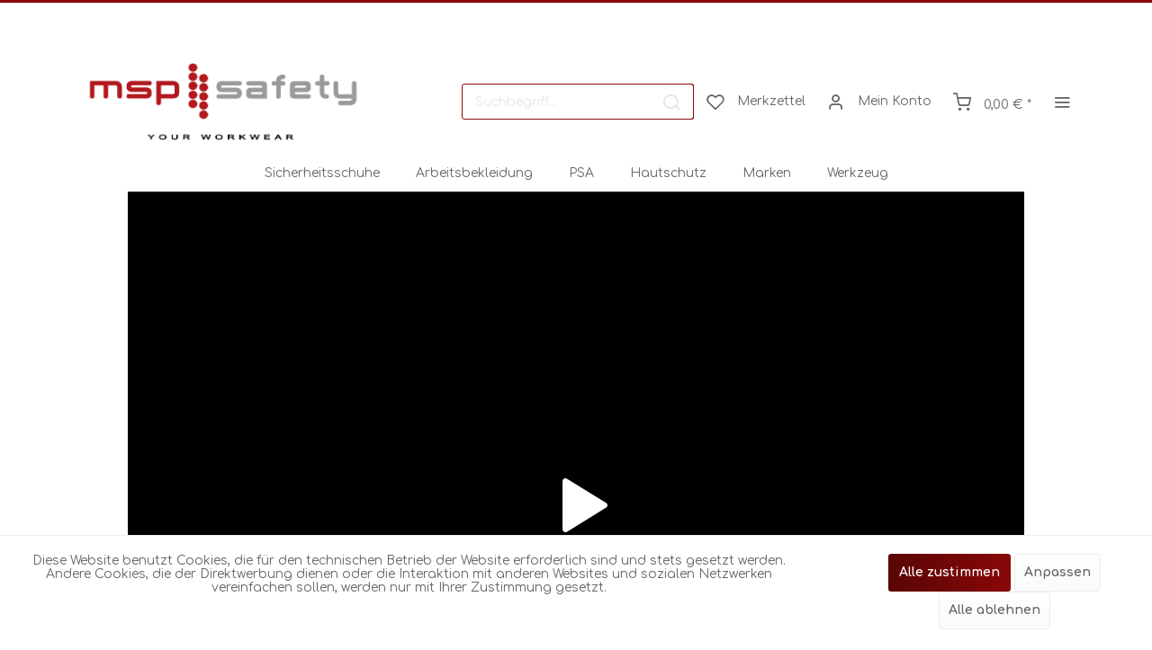

--- FILE ---
content_type: text/html; charset=UTF-8
request_url: https://msp-safety.de/
body_size: 9635
content:
<!DOCTYPE html>
<html class="no-js" lang="de" itemscope="itemscope" itemtype="http://schema.org/WebPage">
<head>
<meta charset="utf-8"><script>window.dataLayer = window.dataLayer || [];</script><script>window.dataLayer.push({
    "google_tag_params": {
        "ecomm_pagetype": "home"
    }
});</script><!-- WbmTagManager -->
<script>
(function(w,d,s,l,i){w[l]=w[l]||[];w[l].push({'gtm.start':new Date().getTime(),event:'gtm.js'});var f=d.getElementsByTagName(s)[0],j=d.createElement(s),dl=l!='dataLayer'?'&l='+l:'';j.async=true;j.src='https://www.googletagmanager.com/gtm.js?id='+i+dl;f.parentNode.insertBefore(j,f);})(window,document,'script','dataLayer','GTM-TFBGXRT');
</script>
<!-- End WbmTagManager -->
<meta name="author" content="" />
<meta name="robots" content="index,follow" />
<meta name="revisit-after" content="15 days" />
<meta name="keywords" content="Sicherheitsschuhe Arbeitsschuhe Berufsschuhe Arbeitskleidung Arbeitsbekleidung Berufsbekleidung PSA Persönliche Schutzausrüstung Marken Haix UVEX Kübler Carhartt Tricorp FHB KIND MILWAUKEE Kansas Jacken Hosen Latzhosen Warnschutz Warnschutzweste T-Shirts  Schutzmasken Masken" />
<meta name="description" content="Sicher arbeiten. Gut auftreten. Wer arbeitet, muss geschützt sein: vor Unfällen, Schmutz, Regen oder Kälte.
Wer arbeitet, will beweglich bleiben: mit…" />
<meta property="og:type" content="website" />
<meta property="og:site_name" content="msp-safety - your workwear [Sicherheitsschuhe | Arbeitsschutz | PSA | Berufsbekleidung]" />
<meta property="og:title" content="msp-safety - your workwear [Sicherheitsschuhe | Arbeitsschutz | PSA | Berufsbekleidung]" />
<meta property="og:description" content="Sicher arbeiten. Gut auftreten. Wer arbeitet, muss geschützt sein: vor Unfällen, Schmutz, Regen oder Kälte.
Wer arbeitet, will beweglich bleiben: mit…" />
<meta property="og:image" content="https://msp-safety.de/media/image/47/f6/55/msp-Your-Workwear-1.png" />
<meta name="twitter:card" content="website" />
<meta name="twitter:site" content="msp-safety - your workwear [Sicherheitsschuhe | Arbeitsschutz | PSA | Berufsbekleidung]" />
<meta name="twitter:title" content="msp-safety - your workwear [Sicherheitsschuhe | Arbeitsschutz | PSA | Berufsbekleidung]" />
<meta name="twitter:description" content="Sicher arbeiten. Gut auftreten. Wer arbeitet, muss geschützt sein: vor Unfällen, Schmutz, Regen oder Kälte.
Wer arbeitet, will beweglich bleiben: mit…" />
<meta name="twitter:image" content="https://msp-safety.de/media/image/47/f6/55/msp-Your-Workwear-1.png" />
<meta itemprop="copyrightHolder" content="msp-safety - your workwear [Sicherheitsschuhe | Arbeitsschutz | PSA | Berufsbekleidung]" />
<meta itemprop="copyrightYear" content="2014" />
<meta itemprop="isFamilyFriendly" content="True" />
<meta itemprop="image" content="https://msp-safety.de/media/image/47/f6/55/msp-Your-Workwear-1.png" />
<meta name="viewport" content="width=device-width, initial-scale=1.0">
<meta name="mobile-web-app-capable" content="yes">
<meta name="apple-mobile-web-app-title" content="msp-safety - your workwear [Sicherheitsschuhe | Arbeitsschutz | PSA | Berufsbekleidung]">
<meta name="apple-mobile-web-app-capable" content="yes">
<meta name="apple-mobile-web-app-status-bar-style" content="default">
<link rel="apple-touch-icon-precomposed" href="https://msp-safety.de/media/image/61/f4/1d/msp-PunkteNSY05Gw6zTdRV.png">
<link rel="shortcut icon" href="https://msp-safety.de/media/image/61/f4/1d/msp-PunkteNSY05Gw6zTdRV.png">
<meta name="msapplication-navbutton-color" content="#8A0808" />
<meta name="application-name" content="msp-safety - your workwear [Sicherheitsschuhe | Arbeitsschutz | PSA | Berufsbekleidung]" />
<meta name="msapplication-starturl" content="https://msp-safety.de/" />
<meta name="msapplication-window" content="width=1024;height=768" />
<meta name="msapplication-TileImage" content="https://msp-safety.de/media/image/61/f4/1d/msp-PunkteNSY05Gw6zTdRV.png">
<meta name="msapplication-TileColor" content="#8A0808">
<meta name="theme-color" content="#8A0808" />
<meta name="google-site-verification" content="szRcC1oBlcghXx4N95NSDOQjY_BfdQF76XEKRLPoUoc" />
<link rel="canonical" href="https://msp-safety.de/" />
<title itemprop="name">msp-safety - your workwear [Sicherheitsschuhe | Berufsbekleidung | PSA ] | msp-safety - your workwear [Sicherheitsschuhe | Arbeitsschutz | PSA | Berufsbekleidung]</title>
<link rel="preload" href="/themes/Frontend/Responsive/frontend/_public/vendors/fonts/open-sans-fontface/Regular/OpenSans-Regular.woff2?201906060858" as="font" type="font/woff2" crossorigin>
<link rel="preload" href="/themes/Frontend/Responsive/frontend/_public/vendors/fonts/open-sans-fontface/Bold/OpenSans-Bold.woff2?201906060858" as="font" type="font/woff2" crossorigin>
<link rel="preload" href="/themes/Frontend/Responsive/frontend/_public/src/fonts/shopware.woff2?#201906060858" as="font" type="font/woff2" crossorigin>
<link href="/web/cache/1631172538_d314ec2fde6b02c97ca9244a6f9d798a.css" media="all" rel="stylesheet" type="text/css" />
<link href="https://fonts.googleapis.com/css?family=Comfortaa:300,400,700" rel="stylesheet">
<link href="https://fonts.googleapis.com/css?family=Zilla+Slab" rel="stylesheet">
<style>
.is--ctl-listing .header--wrap:before {
}
.is--ctl-detail .header--wrap:before {
background-image: url(/);
}
.is--ctl-blog .header--wrap:before {
background-image: url(/);
}
</style>
<style>
.is--ctl-listing .teaser--wrapper:before,
.is--ctl-blog .teaser--wrapper:before {
background-image: url(https://msp-safety.de/media/image/52/e8/d5/2018-hivis-workwear-man-yellowkOdRA640xIUCg.jpg);                                                 }
</style>
<script>
window.basketData = {
hasData: false,
data:[]
};
</script>
<div data-googleAnalytics="true" data-googleConversionID="" data-googleConversionLabel="" data-googleConversionLanguage="" data-googleTrackingID="UA-76207888-1" data-googleAnonymizeIp="1" data-googleOptOutCookie="" data-googleTrackingLibrary="ga" data-realAmount="" data-showCookieNote="1" data-cookieNoteMode="1" >
</div>
</head>
<body class="is--ctl-index is--act-index is--emotion-fullscreen is--two-line is--logo-left categories--center container--transparent tooltip--left has--emotion" >
<div class="page-wrap">
<noscript class="noscript-main">
<div class="alert is--warning">
<div class="alert--icon">
<i class="icon--element icon--warning"></i>
</div>
<div class="alert--content">
Um msp-safety&#x20;-&#x20;your&#x20;workwear&#x20;&#x5B;Sicherheitsschuhe&#x20;&#x7C;&#x20;Arbeitsschutz&#x20;&#x7C;&#x20;PSA&#x20;&#x7C;&#x20;Berufsbekleidung&#x5D; in vollem Umfang nutzen zu k&ouml;nnen, empfehlen wir Ihnen Javascript in Ihrem Browser zu aktiveren.
</div>
</div>
<!-- WbmTagManager (noscript) -->
<iframe src="https://www.googletagmanager.com/ns.html?id=GTM-TFBGXRT"
        height="0" width="0" style="display:none;visibility:hidden"></iframe>
<!-- End WbmTagManager (noscript) --></noscript>
<div class="top-bar--offcanvas off-canvas is--right">
<div class="offcanvas--wrapper">
<div class="buttons--off-canvas">
<a href="#" title="Fenster schließen" class="close--off-canvas">
<i class="icon--arrow-left"></i> Fenster schließen
</a>
</div>
<div class="top-bar offcanvas--content">
<div class="container block-group">
<div class="top-bar--logo ">
<div class="logo--offcanvas">
<a class="logo--link" href="https://msp-safety.de/" title="msp-safety - your workwear [Sicherheitsschuhe | Arbeitsschutz | PSA | Berufsbekleidung] - zur Startseite wechseln">
<img srcset="https://msp-safety.de/media/image/47/f6/55/msp-Your-Workwear-1.png" alt="msp-safety - your workwear [Sicherheitsschuhe | Arbeitsschutz | PSA | Berufsbekleidung] - zur Startseite wechseln" />
</a>
</div>
</div>
<div class="top-bar--marketing">
</div>
<nav class="top-bar--navigation" role="menubar">

    



    

    

</nav>
</div>
</div>
<div class="top-bar--login-register block" role="menuitem">
<a href="https://msp-safety.de/account" title="Registrieren" class="navigation--entry register--text account--entry">
Registrieren
</a>
<span>oder</span>
<a href="https://msp-safety.de/account" title="Anmelden" class="navigation--entry login--text account--entry">
Anmelden
</a>
</div>
</div>
</div>
<div class="header--wrap " data-sticky-header="true" data-offset="true">
<div class="header-wrap--inner">
<header class="header-main">
<div class="header--main-wrap">
<div class="container header--navigation">
<div class="logo-main block-group" role="banner">
<div class="logo--shop block">
<a class="logo--link" href="https://msp-safety.de/" title="msp-safety - your workwear [Sicherheitsschuhe | Arbeitsschutz | PSA | Berufsbekleidung] - zur Startseite wechseln">
<picture>
<source srcset="https://msp-safety.de/media/image/47/f6/55/msp-Your-Workwear-1.png" media="(min-width: 78.75em)">
<source srcset="https://msp-safety.de/media/image/47/f6/55/msp-Your-Workwear-1.png" media="(min-width: 64em)">
<source srcset="https://msp-safety.de/media/image/47/f6/55/msp-Your-Workwear-1.png" media="(min-width: 48em)">
<img srcset="https://msp-safety.de/media/image/47/f6/55/msp-Your-Workwear-1.png" alt="msp-safety - your workwear [Sicherheitsschuhe | Arbeitsschutz | PSA | Berufsbekleidung] - zur Startseite wechseln" width="350" height="87.5" />
</picture>
</a>
</div>
</div>
<nav class="shop--navigation block-group">
<ul class="navigation--list block-group" role="menubar">
<li class="navigation--entry entry--menu-left" role="menuitem">
<a class="entry--link entry--trigger btn is--icon-left" href="#offcanvas--left" data-offcanvas="true" data-offCanvasSelector=".sidebar-main">
<i class="icon--menu"></i>
<span>Menü</span>
</a>
</li>
<li class="navigation--entry entry--search" role="menuitem" data-search="true" aria-haspopup="true">
<a class="btn entry--link entry--trigger" href="#show-hide--search" title="Suche anzeigen / schließen" data-atmos-tooltip="Suche anzeigen / schließen" data-atmos-tooltip-pos="left">
<i class="icon--search"></i>
<span class="search--display">Suchen</span>
</a>
<form action="/search" method="get" class="main-search--form">
<input type="search" name="sSearch" class="main-search--field" autocomplete="off" autocapitalize="off" placeholder="Suchbegriff..." maxlength="30" />
<button type="submit" class="main-search--button">
<i class="icon--search"></i>
<span class="main-search--text">Suchen</span>
</button>
<div class="form--ajax-loader">&nbsp;</div>
</form>
<div class="main-search--results"></div>
</li>

    <li class="service--entry navigation--entry entry--notepad"
        
                    data-atmos-tooltip="Merkzettel"
             data-atmos-tooltip-pos="left"
                role="menuitem">
        <a href="https://msp-safety.de/note" class="btn is--icon-left entry--link notepad--link" title="Merkzettel">
            <i class="icon--heart"></i>
            <span class="notepad--display">
				Merkzettel
			</span>
                    </a>
    </li>




    <li class="navigation--entry entry--account with-slt"
        data-offcanvas="true"
        data-offCanvasSelector=".account--dropdown-navigation"
            
                                                data-atmos-tooltip="Mein Konto"
                                data-atmos-tooltip-pos="left"
                    role="menuitem">
        
            <a href="https://msp-safety.de/account"
               title="Mein Konto"
               class="btn is--icon-left entry--link account--link">

                <i class="icon--account"></i>
                                    <span class="account--display">
                        Mein Konto
                    </span>
                            </a>
        

                    
                <div class="account--dropdown-navigation">

                    
                        <div class="navigation--smartphone">
                            <div class="entry--close-off-canvas">
                                <a href="#close-account-menu"
                                   class="account--close-off-canvas"
                                   title="Menü schließen">
                                    Menü schließen <i class="icon--arrow-right"></i>
                                </a>
                            </div>
                        </div>
                    

                    
                            <div class="account--menu is--rounded is--personalized">
        
                            
                
                                            <span class="navigation--headline">
                            Mein Konto
                        </span>
                                    

                
                <div class="account--menu-container">

                    
                        
                        <ul class="sidebar--navigation navigation--list is--level0 show--active-items">
                            
                                
                                
                                    
                                                                                    <li class="navigation--entry">
                                                <span class="navigation--signin">
                                                    <a href="https://msp-safety.de/account#hide-registration"
                                                       class="blocked--link btn is--primary navigation--signin-btn"
                                                       data-collapseTarget="#registration"
                                                       data-action="close">
                                                        Anmelden
                                                    </a>
                                                    <span class="navigation--register">
                                                        oder
                                                        <a href="https://msp-safety.de/account#show-registration"
                                                           class="blocked--link"
                                                           data-collapseTarget="#registration"
                                                           data-action="open">
                                                            registrieren
                                                        </a>
                                                    </span>
                                                </span>
                                            </li>
                                                                            

                                    
                                        <li class="navigation--entry">
                                            <a href="https://msp-safety.de/account" title="Übersicht" class="navigation--link">
                                                Übersicht
                                            </a>
                                        </li>
                                    
                                

                                
                                
                                    <li class="navigation--entry">
                                        <a href="https://msp-safety.de/account/profile" title="Persönliche Daten" class="navigation--link" rel="nofollow">
                                            Persönliche Daten
                                        </a>
                                    </li>
                                

                                
                                
                                                                            
                                            <li class="navigation--entry">
                                                <a href="https://msp-safety.de/address/index/sidebar/" title="Adressen" class="navigation--link" rel="nofollow">
                                                    Adressen
                                                </a>
                                            </li>
                                        
                                                                    

                                
                                
                                    <li class="navigation--entry">
                                        <a href="https://msp-safety.de/account/payment" title="Zahlungsarten" class="navigation--link" rel="nofollow">
                                            Zahlungsarten
                                        </a>
                                    </li>
                                

                                
                                
                                    <li class="navigation--entry">
                                        <a href="https://msp-safety.de/account/orders" title="Bestellungen" class="navigation--link" rel="nofollow">
                                            Bestellungen
                                        </a>
                                    </li>
                                

                                
                                
                                                                            <li class="navigation--entry">
                                            <a href="https://msp-safety.de/account/downloads" title="Sofortdownloads" class="navigation--link" rel="nofollow">
                                                Sofortdownloads
                                            </a>
                                        </li>
                                                                    

                                
                                
                                    <li class="navigation--entry">
                                        <a href="https://msp-safety.de/note" title="Merkzettel" class="navigation--link" rel="nofollow">
                                            Merkzettel
                                        </a>
                                    </li>
                                

                                
                                
    
                                                                    

    
        
    


                                
                                
                                                                    
                            
                        </ul>
                    
                </div>
                    
    </div>
                    
                </div>
            
            </li>




    <li class="navigation--entry entry--cart"
            
                            data-atmos-tooltip="Warenkorb"
                data-atmos-tooltip-pos="left"
                    role="menuitem">
        <a class="btn is--icon-left cart--link" href="https://msp-safety.de/checkout/cart" title="Warenkorb">

            <span class="cart--display">
                                    Warenkorb
                            </span>

            
            <span class="badge is--primary cart--quantity is--hidden">0</span>

            <i class="icon--basket"></i>

            <span class="cart--amount">
                0,00&nbsp;&euro; *
            </span>
        </a>
        <div class="ajax-loader">&nbsp;</div>
    </li>



<li class="navigation--entry entry--menu-right entry--topbar" role="menuitem">
<a class="topbar--link entry--link entry--trigger btn is--icon-left" href="#offcanvas--right" data-offcanvas="true" data-offCanvasSelector=".top-bar--offcanvas" data-closeButtonSelector=".close--off-canvas" data-direction="fromRight" data-atmos-tooltip="Mehr" data-atmos-tooltip-pos="left">
<i class="icon--menu"></i>
</a>
</li>
</ul>
</nav>
</div>
</div>
</header>
<nav class="navigation-main is--full-width">
<div class="container" data-menu-scroller="true" data-listSelector=".navigation--list.container" data-viewPortSelector=".navigation--list-wrapper">
<div class="navigation--list-wrapper">
<ul class="navigation--list container" role="menubar" itemscope="itemscope" itemtype="http://schema.org/SiteNavigationElement">
<li class="navigation--entry hover--effect-13" role="menuitem">
<a class="navigation--link" data-hover="Sicherheitsschuhe" href="https://msp-safety.de/sicherheitsschuhe/" title="Sicherheitsschuhe" itemprop="url">
<span data-hover="Sicherheitsschuhe" itemprop="name">Sicherheitsschuhe</span>
</a>
</li>
<li class="navigation--entry hover--effect-13" role="menuitem">
<a class="navigation--link" data-hover="Arbeitsbekleidung" href="https://msp-safety.de/arbeitsbekleidung/" title="Arbeitsbekleidung" itemprop="url">
<span data-hover="Arbeitsbekleidung" itemprop="name">Arbeitsbekleidung</span>
</a>
</li>
<li class="navigation--entry hover--effect-13" role="menuitem">
<a class="navigation--link" data-hover="PSA" href="https://msp-safety.de/psa/" title="PSA" itemprop="url">
<span data-hover="PSA" itemprop="name">PSA</span>
</a>
</li>
<li class="navigation--entry hover--effect-13" role="menuitem">
<a class="navigation--link" data-hover="Hautschutz" href="https://msp-safety.de/hautschutz/" title="Hautschutz" itemprop="url">
<span data-hover="Hautschutz" itemprop="name">Hautschutz</span>
</a>
</li>
<li class="navigation--entry hover--effect-13" role="menuitem">
<a class="navigation--link" data-hover="Marken" href="https://msp-safety.de/marken/" title="Marken" itemprop="url">
<span data-hover="Marken" itemprop="name">Marken</span>
</a>
</li>
<li class="navigation--entry hover--effect-13" role="menuitem">
<a class="navigation--link" data-hover="Werkzeug" href="https://msp-safety.de/werkzeug/" title="Werkzeug" itemprop="url">
<span data-hover="Werkzeug" itemprop="name">Werkzeug</span>
</a>
</li>
</ul>
</div>
</div>
</nav>
</div>
<div class="container--ajax-cart" data-collapse-cart="true" data-displayMode="offcanvas"></div>
</div>
<div class="emotion--overlay">
<i class="emotion--loading-indicator"></i>
</div>
<div class="content--wrap">
<section class="content-main container block-group">
<div class="content-main--inner">
<aside class="sidebar-main off-canvas">
<div class="navigation--smartphone">
<ul class="navigation--list ">
<li class="navigation--entry entry--close-off-canvas">
<a href="#close-categories-menu" title="Menü schließen" class="navigation--link">
Menü schließen <i class="icon--arrow-right"></i>
</a>
</li>
</ul>
<div class="mobile--switches">

    



    

</div>
</div>
<div class="sidebar--categories-wrapper" data-subcategory-nav="true" data-mainCategoryId="3" data-categoryId="3" data-fetchUrl="/widgets/listing/getCategory/categoryId/3">
<div class="categories--headline navigation--headline">
Kategorien
</div>
<div class="sidebar--categories-navigation">
<ul class="sidebar--navigation categories--navigation navigation--list is--drop-down is--level0 is--rounded" role="menu">
<li class="navigation--entry" role="menuitem">
<a class="navigation--link" href="https://msp-safety.de/newsblog/" data-categoryId="198" data-fetchUrl="/widgets/listing/getCategory/categoryId/198" title="News/Blog" >
News/Blog
</a>
</li>
<li class="navigation--entry has--sub-children" role="menuitem">
<a class="navigation--link link--go-forward" href="https://msp-safety.de/sicherheitsschuhe/" data-categoryId="5" data-fetchUrl="/widgets/listing/getCategory/categoryId/5" title="Sicherheitsschuhe" >
Sicherheitsschuhe
<span class="is--icon-right">
<i class="icon--arrow-right"></i>
</span>
</a>
</li>
<li class="navigation--entry has--sub-children" role="menuitem">
<a class="navigation--link link--go-forward" href="https://msp-safety.de/arbeitsbekleidung/" data-categoryId="83" data-fetchUrl="/widgets/listing/getCategory/categoryId/83" title="Arbeitsbekleidung" >
Arbeitsbekleidung
<span class="is--icon-right">
<i class="icon--arrow-right"></i>
</span>
</a>
</li>
<li class="navigation--entry has--sub-children" role="menuitem">
<a class="navigation--link link--go-forward" href="https://msp-safety.de/psa/" data-categoryId="154" data-fetchUrl="/widgets/listing/getCategory/categoryId/154" title="PSA" >
PSA
<span class="is--icon-right">
<i class="icon--arrow-right"></i>
</span>
</a>
</li>
<li class="navigation--entry" role="menuitem">
<a class="navigation--link" href="https://msp-safety.de/hautschutz/" data-categoryId="202" data-fetchUrl="/widgets/listing/getCategory/categoryId/202" title="Hautschutz" >
Hautschutz
</a>
</li>
<li class="navigation--entry has--sub-children" role="menuitem">
<a class="navigation--link link--go-forward" href="https://msp-safety.de/marken/" data-categoryId="18" data-fetchUrl="/widgets/listing/getCategory/categoryId/18" title="Marken" >
Marken
<span class="is--icon-right">
<i class="icon--arrow-right"></i>
</span>
</a>
</li>
<li class="navigation--entry has--sub-children" role="menuitem">
<a class="navigation--link link--go-forward" href="https://msp-safety.de/werkzeug/" data-categoryId="389" data-fetchUrl="/widgets/listing/getCategory/categoryId/389" title="Werkzeug" >
Werkzeug
<span class="is--icon-right">
<i class="icon--arrow-right"></i>
</span>
</a>
</li>
</ul>
</div>
<div class="panel is--rounded paypal--sidebar">
<div class="panel--body is--wide paypal--sidebar-inner">
<a href="https://www.paypal.com/de/webapps/mpp/personal" target="_blank" title="PayPal - Schnell und sicher bezahlen" rel="nofollow noopener">
<img class="logo--image" src="/custom/plugins/SwagPaymentPayPalUnified/Resources/views/frontend/_public/src/img/sidebar-paypal-generic.png" alt="PayPal - Schnell und sicher bezahlen"/>
</a>
</div>
</div>
<div class="panel is--rounded paypal--sidebar">
<div class="panel--body is--wide paypal--sidebar-inner">
<div data-paypalUnifiedInstallmentsBanner="true" data-ratio="1x1" data-currency="EUR" data-buyerCountry="DE" >
</div>
</div>
</div>
</div>
</aside>
<div class="content--wrapper">
<div class="content content--home">
<div class="content--emotions">
<div class="emotion--wrapper" data-controllerUrl="/widgets/emotion/index/emotionId/8/controllerName/index" data-availableDevices="0">
</div>
<div class="emotion--wrapper" data-controllerUrl="/widgets/emotion/index/emotionId/27/controllerName/index" data-availableDevices="1,2,3,4">
</div>
</div>
</div>
</div>
</div>
</section>
</div>
<footer class="footer-main">
<div class="footer--columns-wrap">
<div class="footer--columns block-group">
<div class="container">
<div class="footer--column column--hotline is--first block">
<div class="column--headline">Telefon</div>
<div class="column--content">
<p class="column--desc">Telefonische Unterst&uuml;tzung und Beratung unter:<br /><br /><a href="tel:+49 2234 99117 – 0" class="footer--phone-link">+49 2234 99117 – 0</a><br/>Mo-Fr, 09:00 - 17:00 Uhr</p>
</div>
</div>
<div class="footer--column column--menu block">
<div class="column--headline">Shop Service</div>
<nav class="column--navigation column--content">
<ul class="navigation--list" role="menu">
<li class="navigation--entry" role="menuitem">
<a class="navigation--link" href="https://msp-safety.de/newsblog/" title="Blog/News" target="_parent">
Blog/News
</a>
</li>
<li class="navigation--entry" role="menuitem">
<a class="navigation--link" href="https://msp-safety.de/veredelungen-ihrer-kleidung" title="Veredelungen Ihrer Kleidung">
Veredelungen Ihrer Kleidung
</a>
</li>
<li class="navigation--entry" role="menuitem">
<a class="navigation--link" href="https://msp-safety.de/newsletter" title="Newsletter">
Newsletter
</a>
</li>
</ul>
</nav>
</div>
<div class="footer--column column--menu block">
<div class="column--headline">Informationen</div>
<nav class="column--navigation column--content">
<ul class="navigation--list" role="menu">
<li class="navigation--entry" role="menuitem">
<a class="navigation--link" href="https://msp-safety.de/zahlung-und-versand" title="Zahlung und Versand">
Zahlung und Versand
</a>
</li>
<li class="navigation--entry" role="menuitem">
<a class="navigation--link" href="https://msp-safety.de/widerrufsrecht" title="Widerrufsrecht">
Widerrufsrecht
</a>
</li>
<li class="navigation--entry" role="menuitem">
<a class="navigation--link" href="https://msp-safety.de/datenschutzhinweise" title="Datenschutzhinweise">
Datenschutzhinweise
</a>
</li>
<li class="navigation--entry" role="menuitem">
<a class="navigation--link" href="https://msp-safety.de/datenschutzerklaerung" title="Datenschutzerklärung">
Datenschutzerklärung
</a>
</li>
<li class="navigation--entry" role="menuitem">
<a class="navigation--link" href="https://msp-safety.de/agb" title="AGB">
AGB
</a>
</li>
<li class="navigation--entry" role="menuitem">
<a class="navigation--link" href="https://msp-safety.de/ueber-uns" title="Über uns">
Über uns
</a>
</li>
<li class="navigation--entry" role="menuitem">
<a class="navigation--link" href="https://msp-safety.de/impressum" title="Impressum">
Impressum
</a>
</li>
</ul>
</nav>
</div>
<div class="footer--column column--newsletter block">
<div class="column--headline has--logo">
<a class="logo--link column--logo" href="https://msp-safety.de/" title="msp-safety - your workwear [Sicherheitsschuhe | Arbeitsschutz | PSA | Berufsbekleidung] - zur Startseite wechseln">
<picture>
<source srcset="https://msp-safety.de/media/image/47/f6/55/msp-Your-Workwear-1.png" media="(min-width: 78.75em)">
<source srcset="https://msp-safety.de/media/image/47/f6/55/msp-Your-Workwear-1.png" media="(min-width: 64em)">
<source srcset="https://msp-safety.de/media/image/47/f6/55/msp-Your-Workwear-1.png" media="(min-width: 48em)">
<img srcset="https://msp-safety.de/media/image/47/f6/55/msp-Your-Workwear-1.png" alt="msp-safety - your workwear [Sicherheitsschuhe | Arbeitsschutz | PSA | Berufsbekleidung] - zur Startseite wechseln" />
</picture>
</a>
<span class="header--title">
Newsletter
</span>
</div>
<div class="column--content">
<p class="column--desc newsletter--desc">
Abonnieren Sie den kostenlosen Newsletter und verpassen Sie keine Neuigkeit oder Aktion mehr von msp-safety - your workwear [Sicherheitsschuhe | Arbeitsschutz | PSA | Berufsbekleidung].
</p>
<form class="newsletter--form" action="https://msp-safety.de/newsletter" method="post">
<input type="hidden" value="1" name="subscribeToNewsletter" />
<p class="privacy-information">
Ich habe die <a title="Datenschutzbestimmungen" href="https://msp-safety.de/datenschutzhinweise" target="_blank">Datenschutzbestimmungen</a> zur Kenntnis genommen.
</p>
<input type="email" name="newsletter" class="newsletter--field" placeholder="Ihre E-Mail Adresse" />
<button type="submit" class="newsletter--button btn">
<i class="icon--mail"></i> <span class="button--text">Newsletter abonnieren</span>
</button>
</form>
</div>
</div>
</div>
</div>
</div>
<div class="footer--bottom-wrap">
<div class="footer--bottom">
<div class="container">
<div class="footer--vat-info">
<p class="vat-info--text">
* Alle Preise inkl. gesetzl. Mehrwertsteuer zzgl. <a title="Versandkosten" href="https://msp-safety.de/zahlung-und-versand">Versandkosten</a> und ggf. Nachnahmegebühren, wenn nicht anders beschrieben
</p>
</div>
<div class="footer--socials">
<a class="entry--social" href="https://www.facebook.com/msp-safety-849423648502422/?eid=ARAjzXz4IGFO9_dWsNI2Lp4Fc61j25d6FIVGbsbkL4ZaJeGnNgCZcwHI_mPB_deR9i-R8QJjzV3KNRaO" target="_blank" title="msp-safety - your workwear [Sicherheitsschuhe | Arbeitsschutz | PSA | Berufsbekleidung] bei Facebook" rel="nofollow noopener"><i class="icon--facebook2"></i></a>
<a class="entry--social" href="https://www.youtube.com/watch?v=bhez8ldfZfA" target="_blank" title="msp-safety - your workwear [Sicherheitsschuhe | Arbeitsschutz | PSA | Berufsbekleidung] bei Youtube" rel="nofollow noopener"><i class="custom-icon--youtube2"></i></a>
<a class="entry--social" href="https://www.instagram.com/msp.safety/?hl=de" target="_blank" title="msp-safety - your workwear [Sicherheitsschuhe | Arbeitsschutz | PSA | Berufsbekleidung] bei Instagram" rel="nofollow noopener"><i class="icon--instagram2"></i></a>
</div>
<div class="container footer-minimal">
<div class="footer--service-menu">
</div>
</div>
<div class="footer--copyright">
© Realisiert mit Shopware | <a href="http://store.shopware.com/zenit-design.html" title="Zenit Design - Theme atmos" target="_blank" rel="nofollow noopener"> Theme atmos by Zenit Design</a>
</div>
</div>
</div>
</div>
</footer>
<a href="#top" id="scroll-to-top" class="scroll-hidden is--left" title="up"><i class="icon--arrow-up"></i></a>
</div>
<div id="mmMS--notification">
<div id="mmMS--notification-content">
<div id="mmMS--notification-title" class="mmMS--title">Datenschutz</div>
<div id="mmMS--notification-intro">Wir nutzen Cookies auf unserer Website. Einige sind notwendig, andere helfen uns im Bereich Marketing, Analyse und der Verbesserung Ihres Erlebnisses bei uns.</div>
<form id="mmMS--notification-form">
<div class="mmMS--container">
<div class="mmMS--row">
<div class="mmMS--switch">
<label class="switch">
<input type="checkbox" name="techCookies" value="1" checked="checked" disabled="disabled">
<span class="slider round"></span>
</label>
</div>
<div class="mmMS--content">
<div class="mmMS--title">Notwendige Cookies</div>
<div>Diese Cookies sind notwendig um unsere Website nutzen zu können. <a href="" class="mmMS--service-details-toggle" data-service="techCookies" data-toggle-word="Details verbergen">Details</a></div>
<div class="mmMS--service-meta" data-service="techCookies">
<strong>Anbieter:</strong> msp-safety
<a href="" target="_blank">(Datenschutzbestimmungen)</a>
</div>
</div>
</div>
<div class="mmMS--row">
<div class="mmMS--switch">
<label class="switch">
<input type="checkbox" name="cookies" value="1">
<span class="slider round"></span>
</label>
</div>
<div class="mmMS--content">
<div class="mmMS--title">Funktionale Cookies</div>
<div>Diese Cookies stellen zusätzliche Funktionen wie den Merkzettel oder die Auswahl der Währung für Sie zur Verfügung. <a href="" class="mmMS--service-details-toggle" data-service="cookies" data-toggle-word="Details verbergen">Details</a></div>
<div class="mmMS--service-meta" data-service="cookies">
<strong>Anbieter:</strong> msp-safety
<a href="" target="_blank">(Datenschutzbestimmungen)</a>
</div>
</div>
</div>
</div>
<input type="submit" value="Alle zustimmen" class="btn is--primary is--small is--center mmMS--accept-all-action">
<input type="submit" value="Auswahl zustimmen" class="btn is--small is--center mmMS--save-action">
<input type="submit" value="Alle ablehnen" class="btn is--small is--center mmMS--deny-all-action">
</form>
</div>
</div>
<div id="mmMS--bottom-notification">
<div id="mmMS--bottom-notification--content">
<div id="mmMS--bottom-notification--sentence">
Diese Website benutzt Cookies, die für den technischen Betrieb der Website erforderlich sind und stets gesetzt werden.
Andere Cookies, die der Direktwerbung dienen oder die Interaktion mit anderen Websites und sozialen Netzwerken vereinfachen sollen, werden nur mit Ihrer Zustimmung gesetzt.
</div>
<div id="mmMS--bottom-notification--buttons">
<input type="submit" value="Alle zustimmen" class="btn is--primary is--large is--center mmMS--accept-all-action">
<input type="submit" value="Anpassen" class="btn is--large is--center mmMS--update-settings-action">
<input type="submit" value="Alle ablehnen" class="btn is--large is--center mmMS--deny-all-action">
</div>
</div>
</div>
<script type="text/javascript" id="footer--js-inline">
var timeNow = 1769354652;
var asyncCallbacks = [];
document.asyncReady = function (callback) {
asyncCallbacks.push(callback);
};
var controller = controller || {"vat_check_enabled":"","vat_check_required":"1","register":"https:\/\/msp-safety.de\/register","checkout":"https:\/\/msp-safety.de\/checkout","ajax_search":"https:\/\/msp-safety.de\/ajax_search","ajax_cart":"https:\/\/msp-safety.de\/checkout\/ajaxCart","ajax_validate":"https:\/\/msp-safety.de\/register","ajax_add_article":"https:\/\/msp-safety.de\/checkout\/addArticle","ajax_listing":"\/widgets\/listing\/listingCount","ajax_cart_refresh":"https:\/\/msp-safety.de\/checkout\/ajaxAmount","ajax_address_selection":"https:\/\/msp-safety.de\/address\/ajaxSelection","ajax_address_editor":"https:\/\/msp-safety.de\/address\/ajaxEditor"};
var snippets = snippets || { "noCookiesNotice": "Es wurde festgestellt, dass Cookies in Ihrem Browser deaktiviert sind. Um msp\x2Dsafety\x20\x2D\x20your\x20workwear\x20\x5BSicherheitsschuhe\x20\x7C\x20Arbeitsschutz\x20\x7C\x20PSA\x20\x7C\x20Berufsbekleidung\x5D in vollem Umfang nutzen zu k\u00f6nnen, empfehlen wir Ihnen, Cookies in Ihrem Browser zu aktiveren." };
var themeConfig = themeConfig || {"offcanvasOverlayPage":true};
var lastSeenProductsConfig = lastSeenProductsConfig || {"baseUrl":"","shopId":1,"noPicture":"\/themes\/Frontend\/Responsive\/frontend\/_public\/src\/img\/no-picture.jpg","productLimit":"5","currentArticle":""};
var csrfConfig = csrfConfig || {"generateUrl":"\/csrftoken","basePath":"","shopId":1};
var statisticDevices = [
{ device: 'mobile', enter: 0, exit: 767 },
{ device: 'tablet', enter: 768, exit: 1259 },
{ device: 'desktop', enter: 1260, exit: 5160 }
];
var cookieRemoval = cookieRemoval || 1;
var mmMarketingSuite = {
config: {"services":[],"global":{"editLinkPositions":null,"notificationMode":"bottom","serviceMode":"optin","swCookieMode":"techActive"}},
data: {"shop":"msp-shop","shopId":1,"currency":"EUR","locale":"de_DE","showCookieNote":true,"cookieNoteMode":1,"controller":"index","action":"index"},
controller: {
data: "https://msp-safety.de/MarketingSuiteData",
},
events: [],
callbacks: { custom: null, googleTagManager: null }
};
mmMarketingSuite.events.push('PageView');
</script>
<script type="text/javascript">
var datePickerGlobalConfig = datePickerGlobalConfig || {
locale: {
weekdays: {
shorthand: ['So', 'Mo', 'Di', 'Mi', 'Do', 'Fr', 'Sa'],
longhand: ['Sonntag', 'Montag', 'Dienstag', 'Mittwoch', 'Donnerstag', 'Freitag', 'Samstag']
},
months: {
shorthand: ['Jan', 'Feb', 'Mär', 'Apr', 'Mai', 'Jun', 'Jul', 'Aug', 'Sep', 'Okt', 'Nov', 'Dez'],
longhand: ['Januar', 'Februar', 'März', 'April', 'Mai', 'Juni', 'Juli', 'August', 'September', 'Oktober', 'November', 'Dezember']
},
firstDayOfWeek: 1,
weekAbbreviation: 'KW',
rangeSeparator: ' bis ',
scrollTitle: 'Zum Wechseln scrollen',
toggleTitle: 'Zum Öffnen klicken',
daysInMonth: [31, 28, 31, 30, 31, 30, 31, 31, 30, 31, 30, 31]
},
dateFormat: 'Y-m-d',
timeFormat: ' H:i:S',
altFormat: 'j. F Y',
altTimeFormat: ' - H:i'
};
</script>
<script type="text/javascript">
if (typeof document.asyncReady !== "undefined") {
document.asyncReady(function () {
$(window).on('load', function () {
$(".preloader").delay(300).fadeOut(500);
});
});
}
</script>
<script src="https://www.paypal.com/sdk/js?client-id=AUGM3oF9SGdrsj2MKQGtNqn_8JkyBWCJY2ld9r19SZXUXa2LMVzYcGD4E5I2fT_iuIbeC_iO5jQc32N4&currency=EUR&components=messages" data-namespace="payPalInstallmentsBannerJS">
</script>
<iframe id="refresh-statistics" width="0" height="0" style="display:none;"></iframe>
<script type="text/javascript">
(function(window, document) {
var par = document.location.search.match(/sPartner=([^&])+/g),
pid = (par && par[0]) ? par[0].substring(9) : null,
cur = document.location.protocol + '//' + document.location.host,
ref = document.referrer.indexOf(cur) === -1 ? document.referrer : null,
url = "/widgets/index/refreshStatistic",
pth = document.location.pathname.replace("https://msp-safety.de/", "/");
url += url.indexOf('?') === -1 ? '?' : '&';
url += 'requestPage=' + encodeURIComponent(pth);
url += '&requestController=' + encodeURI("index");
if(pid) { url += '&partner=' + pid; }
if(ref) { url += '&referer=' + encodeURIComponent(ref); }
if (document.cookie.indexOf('x-ua-device') === -1) {
var i = 0,
device = 'desktop',
width = window.innerWidth,
breakpoints = window.statisticDevices;
if (typeof width !== 'number') {
width = (document.documentElement.clientWidth !== 0) ? document.documentElement.clientWidth : document.body.clientWidth;
}
for (; i < breakpoints.length; i++) {
if (width >= ~~(breakpoints[i].enter) && width <= ~~(breakpoints[i].exit)) {
device = breakpoints[i].device;
}
}
document.cookie = 'x-ua-device=' + device + '; path=/';
}
document
.getElementById('refresh-statistics')
.src = url;
})(window, document);
</script>
<script async src="/web/cache/1631172538_d314ec2fde6b02c97ca9244a6f9d798a.js" id="main-script"></script>
<script type="text/javascript">
/**
* Wrap the replacement code into a function to call it from the outside to replace the method when necessary
*/
var replaceAsyncReady = window.replaceAsyncReady = function() {
document.asyncReady = function (callback) {
if (typeof callback === 'function') {
window.setTimeout(callback.apply(document), 0);
}
};
};
document.getElementById('main-script').addEventListener('load', function() {
if (!asyncCallbacks) {
return false;
}
for (var i = 0; i < asyncCallbacks.length; i++) {
if (typeof asyncCallbacks[i] === 'function') {
asyncCallbacks[i].call(document);
}
}
replaceAsyncReady();
});
</script>
</body>
</html>

--- FILE ---
content_type: text/html; charset=UTF-8
request_url: https://msp-safety.de/widgets/emotion/index/emotionId/8/controllerName/index
body_size: 27900
content:
    
        

            
            
    
                                                                
                                                                
                
                
                                            
    

            
                <section class="emotion--container emotion--column-12 emotion--mode-fluid emotion--0"
                         data-emotion="true"
                         data-gridMode="fluid"
                         data-fullscreen="true"
                         data-columns="12"
                         data-cellSpacing="20"
                         data-cellHeight="100"
                         data-baseWidth="1400"
                         >

                                                                        

                                
                                
                                                                        
                                    
                                                                                                                                                                                                                        
                                                                                                                                                
                                                                                                                    
                                                                                
                                                                                
                                                                                
                                        
                                                                                                                            
                                                                                                                                                                                                                                                
                                                                                
                                                                                
                                                                                
                                                                                                                            
                                                                                                                            
                                                                                                                                                                                                                                                
                                                                                
                                                                                
                                                                                
                                                                                                                            
                                                                                                                            
                                                                                                                                                                                                                                                
                                                                                
                                                                                
                                                                                
                                                                                                                            
                                                                                                                            
                                                                                                                                                                                                                                                
                                                                                
                                                                                
                                                                                
                                        
                                                                                                                            
                                                                                                                                                                
                                    
                                                                                                                                                

                                <div class="emotion--element col-1 row-1 start-col-1 start-row-1 col-xs-5 start-col-xs-7 row-xs-3 start-row-xs-5 col-s-1 start-col-s-1 row-s-1 start-row-s-1 is--hidden-s col-m-1 start-col-m-1 row-m-1 start-row-m-1 is--hidden-m col-l-1 start-col-l-1 row-l-1 start-row-l-1 is--hidden-l col-xl-6 start-col-xl-7 row-xl-3 start-row-xl-29" style="padding-left: 1.25rem; padding-bottom: 1.25rem;">
    <div class="emotion--product-slider panel">

        
        
                    

        
        
                                                                    
                        
            
    
                                                                                                                        
    



    <div class="product-slider product-slider--content"
                           data-itemMinWidth="200"                                    data-autoSlide="true"                  data-autoSlideSpeed="3"                                             data-animationSpeed="500"                                                                                 data-ajaxCtrlUrl="/widgets/emotion/emotionArticleSlider/sort/selected_article"         data-ajaxCategoryID="6"         data-ajaxMaxShow="25"                           data-product-slider="true">

        
            <div class="product-slider--container">
                                    


    <div class="product-slider--item">
            
            
        
            

    <div class="product--box box--emotion" data-ordernumber="A18059921-8.0">

        
                                

        
            <div class="box--content">

                
                
                                            


    <div class="product--badges">

        
        
                    

        
        
                            <div class="product--badge badge--recommend">
                    TIPP!
                </div>
                    

        
        
                    

        
        
                    
    </div>







                                    

                
                    <div class="product--info">

                        
                        
                            <a href="https://msp-safety.de/sicherheitsschuhe/3326/haix-airpower-xr1-605117"
                               title="HAIX AIRPOWER XR1 605117"
                               class="product--image">

                                
                                    <span class="image--element">

                                        
                                            <span class="image--media">

                                                

    
    
    
                            
                
                    
                                                            
                                                            
                                                
        <picture>
            <source sizes="200px" srcset="https://msp-safety.de/media/image/7b/4a/31/haix-airpower-xr1-__-605117_A18059921_1_200x200@2x.png 400w, https://msp-safety.de/media/image/cd/e2/f1/haix-airpower-xr1-__-605117_A18059921_1_600x600@2x.png 1200w, https://msp-safety.de/media/image/fc/2a/13/haix-airpower-xr1-__-605117_A18059921_1_1280x1280@2x.png 2560w" media="(min-resolution: 192dpi)" />
            <source sizes="200px" srcset="https://msp-safety.de/media/image/15/f6/6c/haix-airpower-xr1-__-605117_A18059921_1_200x200.png 200w, https://msp-safety.de/media/image/d1/1c/50/haix-airpower-xr1-__-605117_A18059921_1_600x600.png 600w, https://msp-safety.de/media/image/6a/e9/f3/haix-airpower-xr1-__-605117_A18059921_1_1280x1280.png 1280w" />

            <img src="https://msp-safety.de/media/image/15/f6/6c/haix-airpower-xr1-__-605117_A18059921_1_200x200.png" alt="HAIX AIRPOWER XR1 605117" />
        </picture>

    
                                            </span>
                                        
                                    </span>
                                
                            </a>
                        

                                                    <div class="product--details">

                                
                                
                
    <a href="https://msp-safety.de/sicherheitsschuhe/3326/haix-airpower-xr1-605117"
       class="product--title is--long"
       title="HAIX AIRPOWER XR1 605117">
        HAIX AIRPOWER XR1 605117
    </a>


                                
                                    <div class="product--price-info">

                                        
                                        
                                            
<div class="price--unit">

    
    
    
    </div>                                        

                                        
                                        
                                            
<div class="product--price">

    
    
        <span class="price--default is--nowrap">
            ab             239,90&nbsp;&euro;
            *
        </span>
    

    
    
            
</div>
                                        
                                    </div>
                                
                            </div>
                                            </div>
                
            </div>
        
    </div>


    
    </div>
                    


    <div class="product-slider--item">
            
            
        
            

    <div class="product--box box--emotion" data-ordernumber="A21104035-8">

        
                                

        
            <div class="box--content">

                
                
                                            


    <div class="product--badges">

        
        
                    

        
        
                    

        
        
                    

        
        
                    
    </div>







                                    

                
                    <div class="product--info">

                        
                        
                            <a href="https://msp-safety.de/sicherheitsschuhe/3526/haix-nevada-2.0-mid/620034"
                               title="HAIX NEVADA 2.0 mid  / 620034"
                               class="product--image">

                                
                                    <span class="image--element">

                                        
                                            <span class="image--media">

                                                

    
    
    
                            
                
                    
                                                            
                                                            
                                                
        <picture>
            <source sizes="200px" srcset="https://msp-safety.de/media/image/49/c2/fd/haix-nevada-2_0-mid-_-620034_A21104035_1_200x200@2x.jpg 400w, https://msp-safety.de/media/image/fd/5e/d6/haix-nevada-2_0-mid-_-620034_A21104035_1_600x600@2x.jpg 1200w, https://msp-safety.de/media/image/f3/06/99/haix-nevada-2_0-mid-_-620034_A21104035_1_1280x1280@2x.jpg 2560w" media="(min-resolution: 192dpi)" />
            <source sizes="200px" srcset="https://msp-safety.de/media/image/37/bb/c5/haix-nevada-2_0-mid-_-620034_A21104035_1_200x200.jpg 200w, https://msp-safety.de/media/image/2d/3d/5d/haix-nevada-2_0-mid-_-620034_A21104035_1_600x600.jpg 600w, https://msp-safety.de/media/image/76/78/93/haix-nevada-2_0-mid-_-620034_A21104035_1_1280x1280.jpg 1280w" />

            <img src="https://msp-safety.de/media/image/37/bb/c5/haix-nevada-2_0-mid-_-620034_A21104035_1_200x200.jpg" alt="HAIX NEVADA 2.0 mid  / 620034" />
        </picture>

    
                                            </span>
                                        
                                    </span>
                                
                            </a>
                        

                                                    <div class="product--details">

                                
                                
                
    <a href="https://msp-safety.de/sicherheitsschuhe/3526/haix-nevada-2.0-mid/620034"
       class="product--title is--long"
       title="HAIX NEVADA 2.0 mid  / 620034">
        HAIX NEVADA 2.0 mid  / 620034
    </a>


                                
                                    <div class="product--price-info">

                                        
                                        
                                            
<div class="price--unit">

    
    
        
        
            <span class="price--label label--purchase-unit is--bold is--nowrap">
                Inhalt
            </span>
        

        
        
            <span class="is--nowrap">
                1 Stück
            </span>
        
    
    
    </div>                                        

                                        
                                        
                                            
<div class="product--price">

    
    
        <span class="price--default is--nowrap">
            ab             144,90&nbsp;&euro;
            *
        </span>
    

    
    
            
</div>
                                        
                                    </div>
                                
                            </div>
                                            </div>
                
            </div>
        
    </div>


    
    </div>
                    


    <div class="product-slider--item">
            
            
        
            

    <div class="product--box box--emotion" data-ordernumber="A18059926-8.0">

        
                                

        
            <div class="box--content">

                
                
                                            


    <div class="product--badges">

        
        
                    

        
        
                    

        
        
                    

        
        
                    
    </div>







                                    

                
                    <div class="product--info">

                        
                        
                            <a href="https://msp-safety.de/sicherheitsschuhe/3635/haix-black-eagle-safety-40.1-mid/black-blue/610015"
                               title="HAIX, BLACK EAGLE Safety 40.1 mid/black-blue / 610015"
                               class="product--image">

                                
                                    <span class="image--element">

                                        
                                            <span class="image--media">

                                                

    
    
    
                            
                
                    
                                                            
                                                            
                                                
        <picture>
            <source sizes="200px" srcset="https://msp-safety.de/media/image/bf/37/fb/haix_-black-eagle-safety-40_1-mid_black-blue-_-610015_A18059926_1_200x200@2x.jpg 400w, https://msp-safety.de/media/image/1d/19/1a/haix_-black-eagle-safety-40_1-mid_black-blue-_-610015_A18059926_1_600x600@2x.jpg 1200w, https://msp-safety.de/media/image/d7/72/a2/haix_-black-eagle-safety-40_1-mid_black-blue-_-610015_A18059926_1_1280x1280@2x.jpg 2560w" media="(min-resolution: 192dpi)" />
            <source sizes="200px" srcset="https://msp-safety.de/media/image/3e/b7/9b/haix_-black-eagle-safety-40_1-mid_black-blue-_-610015_A18059926_1_200x200.jpg 200w, https://msp-safety.de/media/image/a4/fc/a3/haix_-black-eagle-safety-40_1-mid_black-blue-_-610015_A18059926_1_600x600.jpg 600w, https://msp-safety.de/media/image/06/8e/13/haix_-black-eagle-safety-40_1-mid_black-blue-_-610015_A18059926_1_1280x1280.jpg 1280w" />

            <img src="https://msp-safety.de/media/image/3e/b7/9b/haix_-black-eagle-safety-40_1-mid_black-blue-_-610015_A18059926_1_200x200.jpg" alt="HAIX, BLACK EAGLE Safety 40.1 mid/black-blue / 610015" />
        </picture>

    
                                            </span>
                                        
                                    </span>
                                
                            </a>
                        

                                                    <div class="product--details">

                                
                                
                
    <a href="https://msp-safety.de/sicherheitsschuhe/3635/haix-black-eagle-safety-40.1-mid/black-blue/610015"
       class="product--title is--long"
       title="HAIX, BLACK EAGLE Safety 40.1 mid/black-blue / 610015">
        HAIX, BLACK EAGLE Safety 40.1 mid/black-blue / 610015
    </a>


                                
                                    <div class="product--price-info">

                                        
                                        
                                            
<div class="price--unit">

    
    
    
    </div>                                        

                                        
                                        
                                            
<div class="product--price">

    
    
        <span class="price--default is--nowrap">
            ab             169,90&nbsp;&euro;
            *
        </span>
    

    
    
            
</div>
                                        
                                    </div>
                                
                            </div>
                                            </div>
                
            </div>
        
    </div>


    
    </div>
                    


    <div class="product-slider--item">
            
            
        
            

    <div class="product--box box--emotion" data-ordernumber="A18060003-8.0">

        
                                

        
            <div class="box--content">

                
                
                                            


    <div class="product--badges">

        
        
                    

        
        
                    

        
        
                    

        
        
                    
    </div>







                                    

                
                    <div class="product--info">

                        
                        
                            <a href="https://msp-safety.de/sicherheitsschuhe/54/haix-black-eagle-safety-53-mid/610022"
                               title="HAIX, Black Eagle Safety 53 MID / 610022"
                               class="product--image">

                                
                                    <span class="image--element">

                                        
                                            <span class="image--media">

                                                

    
    
    
                            
                
                    
                                                            
                                                            
                                                
        <picture>
            <source sizes="200px" srcset="https://msp-safety.de/media/image/6f/1c/c3/haix_-black-eagle-safety-53-mid-__-610022_A18060003_1_200x200@2x.jpg 400w, https://msp-safety.de/media/image/d0/4c/29/haix_-black-eagle-safety-53-mid-__-610022_A18060003_1_600x600@2x.jpg 1200w, https://msp-safety.de/media/image/6e/g0/65/haix_-black-eagle-safety-53-mid-__-610022_A18060003_1_1280x1280@2x.jpg 2560w" media="(min-resolution: 192dpi)" />
            <source sizes="200px" srcset="https://msp-safety.de/media/image/d2/65/22/haix_-black-eagle-safety-53-mid-__-610022_A18060003_1_200x200.jpg 200w, https://msp-safety.de/media/image/1d/ca/f5/haix_-black-eagle-safety-53-mid-__-610022_A18060003_1_600x600.jpg 600w, https://msp-safety.de/media/image/69/43/3b/haix_-black-eagle-safety-53-mid-__-610022_A18060003_1_1280x1280.jpg 1280w" />

            <img src="https://msp-safety.de/media/image/d2/65/22/haix_-black-eagle-safety-53-mid-__-610022_A18060003_1_200x200.jpg" alt="HAIX, Black Eagle Safety 53 MID / 610022" />
        </picture>

    
                                            </span>
                                        
                                    </span>
                                
                            </a>
                        

                                                    <div class="product--details">

                                
                                
                
    <a href="https://msp-safety.de/sicherheitsschuhe/54/haix-black-eagle-safety-53-mid/610022"
       class="product--title is--long"
       title="HAIX, Black Eagle Safety 53 MID / 610022">
        HAIX, Black Eagle Safety 53 MID / 610022
    </a>


                                
                                    <div class="product--price-info">

                                        
                                        
                                            
<div class="price--unit">

    
    
    
    </div>                                        

                                        
                                        
                                            
<div class="product--price">

    
    
        <span class="price--default is--nowrap">
            ab             159,90&nbsp;&euro;
            *
        </span>
    

    
    
            
</div>
                                        
                                    </div>
                                
                            </div>
                                            </div>
                
            </div>
        
    </div>


    
    </div>
                    


    <div class="product-slider--item">
            
            
        
            

    <div class="product--box box--emotion" data-ordernumber="A18060125-8">

        
                                

        
            <div class="box--content">

                
                
                                            


    <div class="product--badges">

        
        
                    

        
        
                            <div class="product--badge badge--recommend">
                    TIPP!
                </div>
                    

        
        
                    

        
        
                    
    </div>







                                    

                
                    <div class="product--info">

                        
                        
                            <a href="https://msp-safety.de/sicherheitsschuhe/3213/haix-black-eagle-safety-54-mid/610023"
                               title="HAIX, Black Eagle Safety 54 MID / 610023"
                               class="product--image">

                                
                                    <span class="image--element">

                                        
                                            <span class="image--media">

                                                

    
    
    
                            
                
                    
                                                            
                                                            
                                                
        <picture>
            <source sizes="200px" srcset="https://msp-safety.de/media/image/85/c6/42/haix_-black-eagle-safety-54-mid-_-610023_A18060125_1_200x200@2x.jpg 400w, https://msp-safety.de/media/image/bb/56/3e/haix_-black-eagle-safety-54-mid-_-610023_A18060125_1_600x600@2x.jpg 1200w, https://msp-safety.de/media/image/4b/d4/5b/haix_-black-eagle-safety-54-mid-_-610023_A18060125_1_1280x1280@2x.jpg 2560w" media="(min-resolution: 192dpi)" />
            <source sizes="200px" srcset="https://msp-safety.de/media/image/14/b2/f9/haix_-black-eagle-safety-54-mid-_-610023_A18060125_1_200x200.jpg 200w, https://msp-safety.de/media/image/e0/88/d0/haix_-black-eagle-safety-54-mid-_-610023_A18060125_1_600x600.jpg 600w, https://msp-safety.de/media/image/b8/8c/42/haix_-black-eagle-safety-54-mid-_-610023_A18060125_1_1280x1280.jpg 1280w" />

            <img src="https://msp-safety.de/media/image/14/b2/f9/haix_-black-eagle-safety-54-mid-_-610023_A18060125_1_200x200.jpg" alt="HAIX, Black Eagle Safety 54 MID / 610023" />
        </picture>

    
                                            </span>
                                        
                                    </span>
                                
                            </a>
                        

                                                    <div class="product--details">

                                
                                
                
    <a href="https://msp-safety.de/sicherheitsschuhe/3213/haix-black-eagle-safety-54-mid/610023"
       class="product--title is--long"
       title="HAIX, Black Eagle Safety 54 MID / 610023">
        HAIX, Black Eagle Safety 54 MID / 610023
    </a>


                                
                                    <div class="product--price-info">

                                        
                                        
                                            
<div class="price--unit">

    
    
    
    </div>                                        

                                        
                                        
                                            
<div class="product--price">

    
    
        <span class="price--default is--nowrap">
            ab             174,90&nbsp;&euro;
            *
        </span>
    

    
    
            
</div>
                                        
                                    </div>
                                
                            </div>
                                            </div>
                
            </div>
        
    </div>


    
    </div>
                </div>
        

    </div>
        
    </div>

</div>
                            
                                                    

                                
                                
                                                                        
                                    
                                                                                                                                                                                                                        
                                                                                                                                                
                                                                                                                    
                                                                                
                                                                                
                                                                                
                                        
                                        
                                                                                                                                                                                                                                                
                                                                                
                                                                                
                                                                                
                                                                                                                            
                                        
                                                                                                                                                            
                                                                                
                                                                                
                                                                                
                                                                                                                            
                                        
                                                                                                                                                            
                                                                                
                                                                                
                                                                                
                                                                                                                            
                                        
                                                                                                                                                            
                                                                                
                                                                                
                                                                                
                                                                                                                            
                                        
                                                                            
                                    
                                                                    

                                <div class="emotion--element col-1 row-1 start-col-1 start-row-1 col-xs-5 start-col-xs-2 row-xs-3 start-row-xs-10 col-s-1 start-col-s-1 row-s-1 start-row-s-1 is--hidden-s col-m-1 start-col-m-1 row-m-1 start-row-m-1 is--hidden-m col-l-1 start-col-l-1 row-l-1 start-row-l-1 is--hidden-l col-xl-1 start-col-xl-1 row-xl-1 start-row-xl-1 is--hidden-xl" style="padding-left: 1.25rem; padding-bottom: 1.25rem;">
    <div class="emotion--product-slider panel">

        
        
                    

        
        
                                                                    
                        
            
    
                                                                                                                        
    



    <div class="product-slider product-slider--content"
                           data-itemMinWidth="200"                                    data-autoSlide="true"                  data-autoSlideSpeed="5"                                             data-animationSpeed="500"                                                                                 data-ajaxCtrlUrl="/widgets/emotion/emotionArticleSlider/sort/selected_article"         data-ajaxCategoryID="29"         data-ajaxMaxShow="25"                           data-product-slider="true">

        
            <div class="product-slider--container">
                                </div>
        

    </div>
        
    </div>

</div>
                            
                                                    

                                
                                
                                                                        
                                    
                                                                                                                                                                                                                        
                                                                                                                                                
                                                                                                                    
                                                                                
                                                                                
                                                                                
                                        
                                        
                                                                                                                                                                                                                                                
                                                                                
                                                                                
                                                                                
                                                                                                                            
                                        
                                                                                                                                                            
                                                                                
                                                                                
                                                                                
                                                                                                                            
                                        
                                                                                                                                                            
                                                                                
                                                                                
                                                                                
                                                                                                                            
                                        
                                                                                                                                                            
                                                                                
                                                                                
                                                                                
                                                                                                                            
                                        
                                                                            
                                    
                                                                    

                                <div class="emotion--element col-1 row-1 start-col-1 start-row-1 col-xs-2 start-col-xs-10 row-xs-1 start-row-xs-14 col-s-1 start-col-s-1 row-s-1 start-row-s-1 is--hidden-s col-m-1 start-col-m-1 row-m-1 start-row-m-1 is--hidden-m col-l-1 start-col-l-1 row-l-1 start-row-l-1 is--hidden-l col-xl-1 start-col-xl-1 row-xl-1 start-row-xl-1 is--hidden-xl" style="padding-left: 1.25rem; padding-bottom: 1.25rem;">    <div class="emotion--banner"
         data-coverImage="true"
         data-width="2680"
         data-height="1422"
         >

        
            <div class="banner--content center">

                

                                                                    
                                                                                                            
                            
                                                                                                                                        
                            
                                
                                                            
                                                                                                                                        
                            
                                
                                                            
                                                                                                                                        
                            
                                
                                                            
                                                                                                                                        
                            
                                
                                                            
                                                    
                                                    
                                                                                                                                            
                                                                                                                                            
                                                                                                                                    
                    <picture class="banner--image">
                        <source sizes="(min-width: 78.75em) 8.3333333333333vw, (min-width: 64em) 8.3333333333333vw, (min-width: 48em) 8.3333333333333vw, (min-width: 30em) 8.3333333333333vw, 16.666666666667vw" srcset="https://msp-safety.de/media/image/2a/a2/8b/Carrhart-Workwear_800x800@2x.png 800w, https://msp-safety.de/media/image/d0/90/e1/Carrhart-Workwear_1280x1280@2x.png 1280w, https://msp-safety.de/media/image/00/a1/77/Carrhart-Workwear_1920x1920@2x.png 1920w" media="(min-resolution: 192dpi), (-webkit-min-device-pixel-ratio: 2)">
                        <source sizes="(min-width: 78.75em) 8.3333333333333vw, (min-width: 64em) 8.3333333333333vw, (min-width: 48em) 8.3333333333333vw, (min-width: 30em) 8.3333333333333vw, 16.666666666667vw" srcset="https://msp-safety.de/media/image/72/fe/2f/Carrhart-Workwear_800x800.png 800w, https://msp-safety.de/media/image/94/29/30/Carrhart-Workwear_1280x1280.png 1280w, https://msp-safety.de/media/image/79/6b/a7/Carrhart-Workwear_1920x1920.png 1920w">

                        
                        <img src="https://msp-safety.de/media/image/72/fe/2f/Carrhart-Workwear_800x800.png" srcset="https://msp-safety.de/media/image/2a/a2/8b/Carrhart-Workwear_800x800@2x.png 2x" class="banner--image-src" />
                    </picture>
                

                
                
                                            <a href="http://msp-safety.de/marken/carhartt/" class="banner--link"
                                                      >
                        </a>
                                    
            </div>
        
    </div>


</div>
                            
                                                    

                                
                                
                                                                        
                                    
                                                                                                                                                                                                                        
                                                                                                                                                
                                                                                                                    
                                                                                
                                                                                
                                                                                
                                        
                                        
                                                                                                                                                                                                                                                
                                                                                
                                                                                
                                                                                
                                                                                                                            
                                        
                                                                                                                                                            
                                                                                
                                                                                
                                                                                
                                                                                                                            
                                        
                                                                                                                                                            
                                                                                
                                                                                
                                                                                
                                                                                                                            
                                        
                                                                                                                                                            
                                                                                
                                                                                
                                                                                
                                                                                                                            
                                        
                                                                            
                                    
                                                                    

                                <div class="emotion--element col-1 row-1 start-col-1 start-row-1 col-xs-5 start-col-xs-7 row-xs-3 start-row-xs-15 col-s-1 start-col-s-1 row-s-1 start-row-s-1 is--hidden-s col-m-1 start-col-m-1 row-m-1 start-row-m-1 is--hidden-m col-l-1 start-col-l-1 row-l-1 start-row-l-1 is--hidden-l col-xl-1 start-col-xl-1 row-xl-1 start-row-xl-1 is--hidden-xl" style="padding-left: 1.25rem; padding-bottom: 1.25rem;">
    <div class="emotion--product-slider panel">

        
        
                    

        
        
                                                                    
                        
            
    
                                                                                                                        
    



    <div class="product-slider product-slider--content"
                           data-itemMinWidth="200"                                    data-autoSlide="true"                  data-autoSlideSpeed="3"                                             data-animationSpeed="500"                                                                                 data-ajaxCtrlUrl="/widgets/emotion/emotionArticleSlider/sort/selected_article"         data-ajaxCategoryID="122"         data-ajaxMaxShow="25"                           data-product-slider="true">

        
            <div class="product-slider--container">
                                </div>
        

    </div>
        
    </div>

</div>
                            
                                                    

                                
                                
                                                                        
                                    
                                                                                                                                                                                                                        
                                                                                                                                                
                                                                                                                    
                                                                                
                                                                                
                                                                                
                                        
                                        
                                                                                                                                                                                                                                                
                                                                                
                                                                                
                                                                                
                                                                                                                            
                                        
                                                                                                                                                            
                                                                                
                                                                                
                                                                                
                                                                                                                            
                                        
                                                                                                                                                            
                                                                                
                                                                                
                                                                                
                                                                                                                            
                                        
                                                                                                                                                            
                                                                                
                                                                                
                                                                                
                                        
                                        
                                                                                                                                                                
                                    
                                                                    

                                <div class="emotion--element col-1 row-1 start-col-1 start-row-1 col-xs-2 start-col-xs-2 row-xs-1 start-row-xs-19 col-s-1 start-col-s-1 row-s-1 start-row-s-1 is--hidden-s col-m-1 start-col-m-1 row-m-1 start-row-m-1 is--hidden-m col-l-1 start-col-l-1 row-l-1 start-row-l-1 is--hidden-l col-xl-2 start-col-xl-1 row-xl-1 start-row-xl-33" style="padding-left: 1.25rem; padding-bottom: 1.25rem;">    <div class="emotion--banner"
         data-coverImage="true"
         data-width="2680"
         data-height="1422"
         >

        
            <div class="banner--content center">

                

                                                                    
                                                                                                            
                            
                                                                                                                                        
                            
                                
                                                            
                                                                                                                                        
                            
                                
                                                            
                                                                                                                                        
                            
                                
                                                            
                                                                                                                                        
                            
                                
                                                            
                                                    
                                                    
                                                                                                                                            
                                                                                                                                            
                                                                                                                                    
                    <picture class="banner--image">
                        <source sizes="(min-width: 78.75em) 16.666666666667vw, (min-width: 64em) 8.3333333333333vw, (min-width: 48em) 8.3333333333333vw, (min-width: 30em) 8.3333333333333vw, 16.666666666667vw" srcset="https://msp-safety.de/media/image/90/b8/e0/FHB-Workwear_800x800@2x.png 800w, https://msp-safety.de/media/image/6a/4c/f4/FHB-Workwear_1280x1280@2x.png 1280w, https://msp-safety.de/media/image/9f/dd/b5/FHB-Workwear_1920x1920@2x.png 1920w" media="(min-resolution: 192dpi), (-webkit-min-device-pixel-ratio: 2)">
                        <source sizes="(min-width: 78.75em) 16.666666666667vw, (min-width: 64em) 8.3333333333333vw, (min-width: 48em) 8.3333333333333vw, (min-width: 30em) 8.3333333333333vw, 16.666666666667vw" srcset="https://msp-safety.de/media/image/05/29/f5/FHB-Workwear_800x800.png 800w, https://msp-safety.de/media/image/bc/2a/0f/FHB-Workwear_1280x1280.png 1280w, https://msp-safety.de/media/image/c3/8c/5f/FHB-Workwear_1920x1920.png 1920w">

                        
                        <img src="https://msp-safety.de/media/image/05/29/f5/FHB-Workwear_800x800.png" srcset="https://msp-safety.de/media/image/90/b8/e0/FHB-Workwear_800x800@2x.png 2x" class="banner--image-src" />
                    </picture>
                

                
                
                                            <a href="http://msp-safety.de/marken/fhb/" class="banner--link"
                                                      >
                        </a>
                                    
            </div>
        
    </div>


</div>
                            
                                                    

                                
                                
                                                                        
                                    
                                                                                                                                                                                                                        
                                                                                                                                                
                                                                                                                    
                                                                                
                                                                                
                                                                                
                                        
                                        
                                                                                                                                                                                                                                                
                                                                                
                                                                                
                                                                                
                                                                                                                            
                                        
                                                                                                                                                            
                                                                                
                                                                                
                                                                                
                                                                                                                            
                                        
                                                                                                                                                            
                                                                                
                                                                                
                                                                                
                                                                                                                            
                                        
                                                                                                                                                            
                                                                                
                                                                                
                                                                                
                                        
                                        
                                                                                                                                                                
                                    
                                                                    

                                <div class="emotion--element col-1 row-1 start-col-1 start-row-1 col-xs-5 start-col-xs-2 row-xs-3 start-row-xs-20 col-s-1 start-col-s-1 row-s-1 start-row-s-1 is--hidden-s col-m-1 start-col-m-1 row-m-1 start-row-m-1 is--hidden-m col-l-1 start-col-l-1 row-l-1 start-row-l-1 is--hidden-l col-xl-6 start-col-xl-1 row-xl-3 start-row-xl-34" style="padding-left: 1.25rem; padding-bottom: 1.25rem;">
    <div class="emotion--product-slider panel">

        
        
                    

        
        
                                                                    
                        
            
    
                                                                                                                        
    



    <div class="product-slider product-slider--content"
                           data-itemMinWidth="200"                                    data-autoSlide="true"                  data-autoSlideSpeed="3"                                             data-animationSpeed="500"                                                                                 data-ajaxCtrlUrl="/widgets/emotion/emotionArticleSlider/sort/selected_article"         data-ajaxCategoryID="8"         data-ajaxMaxShow="25"                           data-product-slider="true">

        
            <div class="product-slider--container">
                                    


    <div class="product-slider--item">
            
            
        
            

    <div class="product--box box--emotion" data-ordernumber="A18103798-70">

        
                                

        
            <div class="box--content">

                
                
                                            


    <div class="product--badges">

        
        
                    

        
        
                    

        
        
                    

        
        
                    
    </div>







                                    

                
                    <div class="product--info">

                        
                        
                            <a href="https://msp-safety.de/marken/fhb/zubehoer/245/fhb-burkhard-lederguertel-eindorn-braun"
                               title="FHB BURKHARD Ledergürtel Eindorn , braun"
                               class="product--image">

                                
                                    <span class="image--element">

                                        
                                            <span class="image--media">

                                                

    
    
    
                            
                
                    
                                                            
                                                            
                                                
        <picture>
            <source sizes="200px" srcset="https://msp-safety.de/media/image/5b/93/8d/fhb-burkhard-lederguertel-eindorn-_-braun_A18103798_1_200x200@2x.jpg 400w, https://msp-safety.de/media/image/c7/97/bf/fhb-burkhard-lederguertel-eindorn-_-braun_A18103798_1_600x600@2x.jpg 1200w, https://msp-safety.de/media/image/9b/b8/b1/fhb-burkhard-lederguertel-eindorn-_-braun_A18103798_1_1280x1280@2x.jpg 2560w" media="(min-resolution: 192dpi)" />
            <source sizes="200px" srcset="https://msp-safety.de/media/image/a9/50/4e/fhb-burkhard-lederguertel-eindorn-_-braun_A18103798_1_200x200.jpg 200w, https://msp-safety.de/media/image/e9/fb/42/fhb-burkhard-lederguertel-eindorn-_-braun_A18103798_1_600x600.jpg 600w, https://msp-safety.de/media/image/55/aa/6f/fhb-burkhard-lederguertel-eindorn-_-braun_A18103798_1_1280x1280.jpg 1280w" />

            <img src="https://msp-safety.de/media/image/a9/50/4e/fhb-burkhard-lederguertel-eindorn-_-braun_A18103798_1_200x200.jpg" alt="FHB BURKHARD Ledergürtel Eindorn , braun" />
        </picture>

    
                                            </span>
                                        
                                    </span>
                                
                            </a>
                        

                                                    <div class="product--details">

                                
                                
                
    <a href="https://msp-safety.de/marken/fhb/zubehoer/245/fhb-burkhard-lederguertel-eindorn-braun"
       class="product--title is--long"
       title="FHB BURKHARD Ledergürtel Eindorn , braun">
        FHB BURKHARD Ledergürtel Eindorn , braun
    </a>


                                
                                    <div class="product--price-info">

                                        
                                        
                                            
<div class="price--unit">

    
    
    
    </div>                                        

                                        
                                        
                                            
<div class="product--price">

    
    
        <span class="price--default is--nowrap">
                        25,94&nbsp;&euro;
            *
        </span>
    

    
    
            
</div>
                                        
                                    </div>
                                
                            </div>
                                            </div>
                
            </div>
        
    </div>


    
    </div>
                    


    <div class="product-slider--item">
            
            
        
            

    <div class="product--box box--emotion" data-ordernumber="A18103760-XS">

        
                                

        
            <div class="box--content">

                
                
                                            


    <div class="product--badges">

        
        
                    

        
        
                    

        
        
                    

        
        
                    
    </div>







                                    

                
                    <div class="product--info">

                        
                        
                            <a href="https://msp-safety.de/marken/fhb/jacken/227/fhb-christoph-strick-fleece-jacke-marine"
                               title="FHB CHRISTOPH Strick-Fleece-Jacke, marine"
                               class="product--image">

                                
                                    <span class="image--element">

                                        
                                            <span class="image--media">

                                                

    
    
    
                            
                
                    
                                                            
                                                            
                                                
        <picture>
            <source sizes="200px" srcset="https://msp-safety.de/media/image/51/b6/78/fhb-christoph-strick-fleece-jacke_-marine_A18103760_1_200x200@2x.jpg 400w, https://msp-safety.de/media/image/fd/d8/8e/fhb-christoph-strick-fleece-jacke_-marine_A18103760_1_600x600@2x.jpg 1200w, https://msp-safety.de/media/image/4d/2c/43/fhb-christoph-strick-fleece-jacke_-marine_A18103760_1_1280x1280@2x.jpg 2560w" media="(min-resolution: 192dpi)" />
            <source sizes="200px" srcset="https://msp-safety.de/media/image/bc/ff/e4/fhb-christoph-strick-fleece-jacke_-marine_A18103760_1_200x200.jpg 200w, https://msp-safety.de/media/image/08/d1/55/fhb-christoph-strick-fleece-jacke_-marine_A18103760_1_600x600.jpg 600w, https://msp-safety.de/media/image/cc/09/89/fhb-christoph-strick-fleece-jacke_-marine_A18103760_1_1280x1280.jpg 1280w" />

            <img src="https://msp-safety.de/media/image/bc/ff/e4/fhb-christoph-strick-fleece-jacke_-marine_A18103760_1_200x200.jpg" alt="FHB CHRISTOPH Strick-Fleece-Jacke, marine" />
        </picture>

    
                                            </span>
                                        
                                    </span>
                                
                            </a>
                        

                                                    <div class="product--details">

                                
                                
                
    <a href="https://msp-safety.de/marken/fhb/jacken/227/fhb-christoph-strick-fleece-jacke-marine"
       class="product--title is--long"
       title="FHB CHRISTOPH Strick-Fleece-Jacke, marine">
        FHB CHRISTOPH Strick-Fleece-Jacke, marine
    </a>


                                
                                    <div class="product--price-info">

                                        
                                        
                                            
<div class="price--unit">

    
    
    
    </div>                                        

                                        
                                        
                                            
<div class="product--price">

    
    
        <span class="price--default is--nowrap">
                        68,90&nbsp;&euro;
            *
        </span>
    

    
    
            
</div>
                                        
                                    </div>
                                
                            </div>
                                            </div>
                
            </div>
        
    </div>


    
    </div>
                    


    <div class="product-slider--item">
            
            
        
            

    <div class="product--box box--emotion" data-ordernumber="A18103897-XS">

        
                                

        
            <div class="box--content">

                
                
                                            


    <div class="product--badges">

        
        
                    

        
        
                    

        
        
                    

        
        
                    
    </div>







                                    

                
                    <div class="product--info">

                        
                        
                            <a href="https://msp-safety.de/marken/fhb/t-shirts/259/fhb-jens-t-shirt-royalblau"
                               title="FHB JENS T-Shirt, royalblau"
                               class="product--image">

                                
                                    <span class="image--element">

                                        
                                            <span class="image--media">

                                                

    
    
    
                            
                
                    
                                                            
                                                            
                                                
        <picture>
            <source sizes="200px" srcset="https://msp-safety.de/media/image/7c/b5/21/fhb-jens-t-shirt_-royalblau_A18103897_1_200x200@2x.jpg 400w, https://msp-safety.de/media/image/96/20/fd/fhb-jens-t-shirt_-royalblau_A18103897_1_600x600@2x.jpg 1200w, https://msp-safety.de/media/image/25/f6/34/fhb-jens-t-shirt_-royalblau_A18103897_1_1280x1280@2x.jpg 2560w" media="(min-resolution: 192dpi)" />
            <source sizes="200px" srcset="https://msp-safety.de/media/image/b7/da/35/fhb-jens-t-shirt_-royalblau_A18103897_1_200x200.jpg 200w, https://msp-safety.de/media/image/e9/a4/9b/fhb-jens-t-shirt_-royalblau_A18103897_1_600x600.jpg 600w, https://msp-safety.de/media/image/6b/a8/a7/fhb-jens-t-shirt_-royalblau_A18103897_1_1280x1280.jpg 1280w" />

            <img src="https://msp-safety.de/media/image/b7/da/35/fhb-jens-t-shirt_-royalblau_A18103897_1_200x200.jpg" alt="FHB JENS T-Shirt, royalblau" />
        </picture>

    
                                            </span>
                                        
                                    </span>
                                
                            </a>
                        

                                                    <div class="product--details">

                                
                                
                
    <a href="https://msp-safety.de/marken/fhb/t-shirts/259/fhb-jens-t-shirt-royalblau"
       class="product--title is--long"
       title="FHB JENS T-Shirt, royalblau">
        FHB JENS T-Shirt, royalblau
    </a>


                                
                                    <div class="product--price-info">

                                        
                                        
                                            
<div class="price--unit">

    
    
    
    </div>                                        

                                        
                                        
                                            
<div class="product--price">

    
    
        <span class="price--default is--nowrap">
                        17,85&nbsp;&euro;
            *
        </span>
    

    
    
            
</div>
                                        
                                    </div>
                                
                            </div>
                                            </div>
                
            </div>
        
    </div>


    
    </div>
                    


    <div class="product-slider--item">
            
            
        
            

    <div class="product--box box--emotion" data-ordernumber="A18103555-42">

        
                                

        
            <div class="box--content">

                
                
                                            


    <div class="product--badges">

        
        
                    

        
        
                    

        
        
                    

        
        
                    
    </div>







                                    

                
                    <div class="product--info">

                        
                        
                            <a href="https://msp-safety.de/marken/fhb/316/fhb-eckhard-latzhose-marine-schwarz"
                               title="FHB ECKHARD Latzhose, marine-schwarz"
                               class="product--image">

                                
                                    <span class="image--element">

                                        
                                            <span class="image--media">

                                                

    
    
    
                            
                
                    
                                                            
                                                            
                                                
        <picture>
            <source sizes="200px" srcset="https://msp-safety.de/media/image/42/92/a3/fhb-eckhard-latzhose_-marine-schwarz_A18103555_1_200x200@2x.jpg 400w, https://msp-safety.de/media/image/b6/e6/23/fhb-eckhard-latzhose_-marine-schwarz_A18103555_1_600x600@2x.jpg 1200w, https://msp-safety.de/media/image/01/c3/ce/fhb-eckhard-latzhose_-marine-schwarz_A18103555_1_1280x1280@2x.jpg 2560w" media="(min-resolution: 192dpi)" />
            <source sizes="200px" srcset="https://msp-safety.de/media/image/6b/35/29/fhb-eckhard-latzhose_-marine-schwarz_A18103555_1_200x200.jpg 200w, https://msp-safety.de/media/image/0a/f8/a6/fhb-eckhard-latzhose_-marine-schwarz_A18103555_1_600x600.jpg 600w, https://msp-safety.de/media/image/a5/9d/c0/fhb-eckhard-latzhose_-marine-schwarz_A18103555_1_1280x1280.jpg 1280w" />

            <img src="https://msp-safety.de/media/image/6b/35/29/fhb-eckhard-latzhose_-marine-schwarz_A18103555_1_200x200.jpg" alt="FHB ECKHARD Latzhose, marine-schwarz" />
        </picture>

    
                                            </span>
                                        
                                    </span>
                                
                            </a>
                        

                                                    <div class="product--details">

                                
                                
                
    <a href="https://msp-safety.de/marken/fhb/316/fhb-eckhard-latzhose-marine-schwarz"
       class="product--title is--long"
       title="FHB ECKHARD Latzhose, marine-schwarz">
        FHB ECKHARD Latzhose, marine-schwarz
    </a>


                                
                                    <div class="product--price-info">

                                        
                                        
                                            
<div class="price--unit">

    
    
    
    </div>                                        

                                        
                                        
                                            
<div class="product--price">

    
    
        <span class="price--default is--nowrap">
                        98,77&nbsp;&euro;
            *
        </span>
    

    
    
            
</div>
                                        
                                    </div>
                                
                            </div>
                                            </div>
                
            </div>
        
    </div>


    
    </div>
                    


    <div class="product-slider--item">
            
            
        
            

    <div class="product--box box--emotion" data-ordernumber="A20103974-OLIV/SCHW-54">

        
                                

        
            <div class="box--content">

                
                
                                            


    <div class="product--badges">

        
        
                    

        
        
                            <div class="product--badge badge--recommend">
                    TIPP!
                </div>
                    

        
        
                    

        
        
                    
    </div>







                                    

                
                    <div class="product--info">

                        
                        
                            <a href="https://msp-safety.de/marken/fhb/3158/fhb-florian-arbeitshose"
                               title="FHB FLORIAN Arbeitshose"
                               class="product--image">

                                
                                    <span class="image--element">

                                        
                                            <span class="image--media">

                                                

    
    
    
                            
                
                    
                                                            
                                                            
                                                
        <picture>
            <source sizes="200px" srcset="https://msp-safety.de/media/image/15/e2/0b/fhb-florian-arbeitshose_-oliv-schwarz-__-125100-1520_A20103974-OLIV_SCHW-42_1_200x200@2x.jpg 400w, https://msp-safety.de/media/image/ac/47/2a/fhb-florian-arbeitshose_-oliv-schwarz-__-125100-1520_A20103974-OLIV_SCHW-42_1_600x600@2x.jpg 1200w, https://msp-safety.de/media/image/65/fb/1b/fhb-florian-arbeitshose_-oliv-schwarz-__-125100-1520_A20103974-OLIV_SCHW-42_1_1280x1280@2x.jpg 2560w" media="(min-resolution: 192dpi)" />
            <source sizes="200px" srcset="https://msp-safety.de/media/image/cb/ca/c0/fhb-florian-arbeitshose_-oliv-schwarz-__-125100-1520_A20103974-OLIV_SCHW-42_1_200x200.jpg 200w, https://msp-safety.de/media/image/bf/6b/ca/fhb-florian-arbeitshose_-oliv-schwarz-__-125100-1520_A20103974-OLIV_SCHW-42_1_600x600.jpg 600w, https://msp-safety.de/media/image/9f/26/af/fhb-florian-arbeitshose_-oliv-schwarz-__-125100-1520_A20103974-OLIV_SCHW-42_1_1280x1280.jpg 1280w" />

            <img src="https://msp-safety.de/media/image/cb/ca/c0/fhb-florian-arbeitshose_-oliv-schwarz-__-125100-1520_A20103974-OLIV_SCHW-42_1_200x200.jpg" alt="FHB FLORIAN Arbeitshose" />
        </picture>

    
                                            </span>
                                        
                                    </span>
                                
                            </a>
                        

                                                    <div class="product--details">

                                
                                
                
    <a href="https://msp-safety.de/marken/fhb/3158/fhb-florian-arbeitshose"
       class="product--title is--long"
       title="FHB FLORIAN Arbeitshose">
        FHB FLORIAN Arbeitshose
    </a>


                                
                                    <div class="product--price-info">

                                        
                                        
                                            
<div class="price--unit">

    
    
    
    </div>                                        

                                        
                                        
                                            
<div class="product--price">

    
    
        <span class="price--default is--nowrap">
                        93,95&nbsp;&euro;
            *
        </span>
    

    
    
            
</div>
                                        
                                    </div>
                                
                            </div>
                                            </div>
                
            </div>
        
    </div>


    
    </div>
                </div>
        

    </div>
        
    </div>

</div>
                            
                                                    

                                
                                
                                                                        
                                    
                                                                                                                                                                                                                        
                                                                                                                                                
                                                                                                                    
                                                                                
                                                                                
                                                                                
                                        
                                        
                                                                                                                                                                                                                                                
                                                                                
                                                                                
                                                                                
                                                                                                                            
                                        
                                                                                                                                                            
                                                                                
                                                                                
                                                                                
                                                                                                                            
                                        
                                                                                                                                                            
                                                                                
                                                                                
                                                                                
                                                                                                                            
                                        
                                                                                                                                                            
                                                                                
                                                                                
                                                                                
                                                                                                                            
                                        
                                                                            
                                    
                                                                    

                                <div class="emotion--element col-1 row-1 start-col-1 start-row-1 col-xs-2 start-col-xs-10 row-xs-1 start-row-xs-24 col-s-1 start-col-s-1 row-s-1 start-row-s-1 is--hidden-s col-m-1 start-col-m-1 row-m-1 start-row-m-1 is--hidden-m col-l-1 start-col-l-1 row-l-1 start-row-l-1 is--hidden-l col-xl-1 start-col-xl-1 row-xl-1 start-row-xl-1 is--hidden-xl" style="padding-left: 1.25rem; padding-bottom: 1.25rem;">    <div class="emotion--banner"
         data-coverImage="true"
         data-width="800"
         data-height="236"
         >

        
            <div class="banner--content center">

                

                                                                    
                                                                                                            
                            
                                                                                                                                        
                            
                                
                                                            
                                                                                                                                        
                            
                                
                                                            
                                                                                                                                        
                            
                                
                                                            
                                                                                                                                        
                            
                                
                                                            
                                                    
                                                    
                                                                                                                                            
                                                                                                                                            
                                                                                                                                    
                    <picture class="banner--image">
                        <source sizes="(min-width: 78.75em) 8.3333333333333vw, (min-width: 64em) 8.3333333333333vw, (min-width: 48em) 8.3333333333333vw, (min-width: 30em) 8.3333333333333vw, 16.666666666667vw" srcset="https://msp-safety.de/media/image/e7/b3/76/Kansas_800x800@2x.png 800w, https://msp-safety.de/media/image/e0/ed/a4/Kansas_1280x1280@2x.png 1280w, https://msp-safety.de/media/image/fd/ba/b2/Kansas_1920x1920@2x.png 1920w" media="(min-resolution: 192dpi), (-webkit-min-device-pixel-ratio: 2)">
                        <source sizes="(min-width: 78.75em) 8.3333333333333vw, (min-width: 64em) 8.3333333333333vw, (min-width: 48em) 8.3333333333333vw, (min-width: 30em) 8.3333333333333vw, 16.666666666667vw" srcset="https://msp-safety.de/media/image/d5/7d/7c/Kansas_800x800.png 800w, https://msp-safety.de/media/image/cc/ab/10/Kansas_1280x1280.png 1280w, https://msp-safety.de/media/image/c3/c7/d1/Kansas_1920x1920.png 1920w">

                        
                        <img src="https://msp-safety.de/media/image/d5/7d/7c/Kansas_800x800.png" srcset="https://msp-safety.de/media/image/e7/b3/76/Kansas_800x800@2x.png 2x" class="banner--image-src" />
                    </picture>
                

                
                
                                            <a href="http://msp-safety.de/marken/kansas/" class="banner--link"
                                                      >
                        </a>
                                    
            </div>
        
    </div>


</div>
                            
                                                    

                                
                                
                                                                        
                                    
                                                                                                                                                                                                                        
                                                                                                                                                
                                                                                                                    
                                                                                
                                                                                
                                                                                
                                        
                                        
                                                                                                                                                                                                                                                
                                                                                
                                                                                
                                                                                
                                                                                                                            
                                        
                                                                                                                                                            
                                                                                
                                                                                
                                                                                
                                                                                                                            
                                        
                                                                                                                                                            
                                                                                
                                                                                
                                                                                
                                                                                                                            
                                        
                                                                                                                                                            
                                                                                
                                                                                
                                                                                
                                                                                                                            
                                        
                                                                            
                                    
                                                                    

                                <div class="emotion--element col-1 row-1 start-col-1 start-row-1 col-xs-5 start-col-xs-7 row-xs-3 start-row-xs-25 col-s-1 start-col-s-1 row-s-1 start-row-s-1 is--hidden-s col-m-1 start-col-m-1 row-m-1 start-row-m-1 is--hidden-m col-l-1 start-col-l-1 row-l-1 start-row-l-1 is--hidden-l col-xl-1 start-col-xl-1 row-xl-1 start-row-xl-1 is--hidden-xl" style="padding-left: 1.25rem; padding-bottom: 1.25rem;">
    <div class="emotion--product-slider panel">

        
        
                    

        
        
                                                                    
                        
            
    
                                                                                                                        
    



    <div class="product-slider product-slider--content"
                           data-itemMinWidth="200"                                    data-autoSlide="true"                  data-autoSlideSpeed="3"                                             data-animationSpeed="500"                                                                                 data-ajaxCtrlUrl="/widgets/emotion/emotionArticleSlider/sort/selected_article"         data-ajaxCategoryID="96"         data-ajaxMaxShow="25"                           data-product-slider="true">

        
            <div class="product-slider--container">
                                </div>
        

    </div>
        
    </div>

</div>
                            
                                                    

                                
                                
                                                                        
                                    
                                                                                                                                                                                                                        
                                                                                                                                                
                                                                                                                    
                                                                                
                                                                                
                                                                                
                                        
                                        
                                                                                                                                                                                                                                                
                                                                                
                                                                                
                                                                                
                                                                                                                            
                                        
                                                                                                                                                            
                                                                                
                                                                                
                                                                                
                                                                                                                            
                                        
                                                                                                                                                            
                                                                                
                                                                                
                                                                                
                                                                                                                            
                                        
                                                                                                                                                            
                                                                                
                                                                                
                                                                                
                                        
                                        
                                                                                                                                                                
                                    
                                                                    

                                <div class="emotion--element col-1 row-1 start-col-1 start-row-1 col-xs-2 start-col-xs-2 row-xs-1 start-row-xs-29 col-s-1 start-col-s-1 row-s-1 start-row-s-1 is--hidden-s col-m-1 start-col-m-1 row-m-1 start-row-m-1 is--hidden-m col-l-1 start-col-l-1 row-l-1 start-row-l-1 is--hidden-l col-xl-2 start-col-xl-1 row-xl-1 start-row-xl-38" style="padding-left: 1.25rem; padding-bottom: 1.25rem;">    <div class="emotion--banner"
         data-coverImage="true"
         data-width="2680"
         data-height="1422"
         >

        
            <div class="banner--content center">

                

                                                                    
                                                                                                            
                            
                                                                                                                                        
                            
                                
                                                            
                                                                                                                                        
                            
                                
                                                            
                                                                                                                                        
                            
                                
                                                            
                                                                                                                                        
                            
                                
                                                            
                                                    
                                                    
                                                                                                                                            
                                                                                                                                            
                                                                                                                                    
                    <picture class="banner--image">
                        <source sizes="(min-width: 78.75em) 16.666666666667vw, (min-width: 64em) 8.3333333333333vw, (min-width: 48em) 8.3333333333333vw, (min-width: 30em) 8.3333333333333vw, 16.666666666667vw" srcset="https://msp-safety.de/media/image/fe/5f/3d/Tricorp-workwear-Logo_800x800@2x.png 800w, https://msp-safety.de/media/image/4d/e5/c7/Tricorp-workwear-Logo_1280x1280@2x.png 1280w, https://msp-safety.de/media/image/78/cb/50/Tricorp-workwear-Logo_1920x1920@2x.png 1920w" media="(min-resolution: 192dpi), (-webkit-min-device-pixel-ratio: 2)">
                        <source sizes="(min-width: 78.75em) 16.666666666667vw, (min-width: 64em) 8.3333333333333vw, (min-width: 48em) 8.3333333333333vw, (min-width: 30em) 8.3333333333333vw, 16.666666666667vw" srcset="https://msp-safety.de/media/image/5e/46/3b/Tricorp-workwear-Logo_800x800.png 800w, https://msp-safety.de/media/image/a1/16/3e/Tricorp-workwear-Logo_1280x1280.png 1280w, https://msp-safety.de/media/image/8a/20/c5/Tricorp-workwear-Logo_1920x1920.png 1920w">

                        
                        <img src="https://msp-safety.de/media/image/5e/46/3b/Tricorp-workwear-Logo_800x800.png" srcset="https://msp-safety.de/media/image/fe/5f/3d/Tricorp-workwear-Logo_800x800@2x.png 2x" class="banner--image-src" />
                    </picture>
                

                
                
                                            <a href="http://msp-safety.de/marken/tricorp/" class="banner--link"
                                                      >
                        </a>
                                    
            </div>
        
    </div>


</div>
                            
                                                    

                                
                                
                                                                        
                                    
                                                                                                                                                                                                                        
                                                                                                                                                
                                                                                                                    
                                                                                
                                                                                
                                                                                
                                        
                                        
                                                                                                                                                                                                                                                
                                                                                
                                                                                
                                                                                
                                                                                                                            
                                        
                                                                                                                                                            
                                                                                
                                                                                
                                                                                
                                                                                                                            
                                        
                                                                                                                                                            
                                                                                
                                                                                
                                                                                
                                                                                                                            
                                        
                                                                                                                                                            
                                                                                
                                                                                
                                                                                
                                        
                                        
                                                                                                                                                                
                                    
                                                                    

                                <div class="emotion--element col-1 row-1 start-col-1 start-row-1 col-xs-5 start-col-xs-2 row-xs-3 start-row-xs-30 col-s-1 start-col-s-1 row-s-1 start-row-s-1 is--hidden-s col-m-1 start-col-m-1 row-m-1 start-row-m-1 is--hidden-m col-l-1 start-col-l-1 row-l-1 start-row-l-1 is--hidden-l col-xl-6 start-col-xl-1 row-xl-3 start-row-xl-39" style="padding-left: 1.25rem; padding-bottom: 1.25rem;">
    <div class="emotion--product-slider panel">

        
        
                    

        
        
                                                                    
                        
            
    
                                                                                                                        
    



    <div class="product-slider product-slider--content"
                           data-itemMinWidth="200"                                    data-autoSlide="true"                  data-autoSlideSpeed="3"                                             data-animationSpeed="500"                                                                                 data-ajaxCtrlUrl="/widgets/emotion/emotionArticleSlider/sort/selected_article"         data-ajaxCategoryID="39"         data-ajaxMaxShow="25"                           data-product-slider="true">

        
            <div class="product-slider--container">
                                    


    <div class="product-slider--item">
            
            
        
            

    <div class="product--box box--emotion" data-ordernumber="A19104591-XL">

        
                                

        
            <div class="box--content">

                
                
                                            


    <div class="product--badges">

        
        
                    

        
        
                            <div class="product--badge badge--recommend">
                    TIPP!
                </div>
                    

        
        
                    

        
        
                    
    </div>







                                    

                
                    <div class="product--info">

                        
                        
                            <a href="https://msp-safety.de/marken/tricorp/693/tricorp-sweatshirt-premium-stonemel-304005"
                               title="TRICORP, Sweatshirt Premium, Stonemel, 304005"
                               class="product--image">

                                
                                    <span class="image--element">

                                        
                                            <span class="image--media">

                                                

    
    
    
                            
                
                    
                                                            
                                                            
                                                
        <picture>
            <source sizes="200px" srcset="https://msp-safety.de/media/image/d8/c1/73/tricorp_-sweatshirt-premium_-stonemel_-304005_A19104591_1_200x200@2x.jpg 400w, https://msp-safety.de/media/image/13/a5/24/tricorp_-sweatshirt-premium_-stonemel_-304005_A19104591_1_600x600@2x.jpg 1200w, https://msp-safety.de/media/image/d0/75/0e/tricorp_-sweatshirt-premium_-stonemel_-304005_A19104591_1_1280x1280@2x.jpg 2560w" media="(min-resolution: 192dpi)" />
            <source sizes="200px" srcset="https://msp-safety.de/media/image/79/ee/c2/tricorp_-sweatshirt-premium_-stonemel_-304005_A19104591_1_200x200.jpg 200w, https://msp-safety.de/media/image/50/47/30/tricorp_-sweatshirt-premium_-stonemel_-304005_A19104591_1_600x600.jpg 600w, https://msp-safety.de/media/image/cb/87/43/tricorp_-sweatshirt-premium_-stonemel_-304005_A19104591_1_1280x1280.jpg 1280w" />

            <img src="https://msp-safety.de/media/image/79/ee/c2/tricorp_-sweatshirt-premium_-stonemel_-304005_A19104591_1_200x200.jpg" alt="TRICORP, Sweatshirt Premium, Stonemel, 304005" />
        </picture>

    
                                            </span>
                                        
                                    </span>
                                
                            </a>
                        

                                                    <div class="product--details">

                                
                                
                
    <a href="https://msp-safety.de/marken/tricorp/693/tricorp-sweatshirt-premium-stonemel-304005"
       class="product--title is--long"
       title="TRICORP, Sweatshirt Premium, Stonemel, 304005">
        TRICORP, Sweatshirt Premium, Stonemel, 304005
    </a>


                                
                                    <div class="product--price-info">

                                        
                                        
                                            
<div class="price--unit">

    
    
    
    </div>                                        

                                        
                                        
                                            
<div class="product--price">

    
    
        <span class="price--default is--nowrap">
                        54,78&nbsp;&euro;
            *
        </span>
    

    
    
            
</div>
                                        
                                    </div>
                                
                            </div>
                                            </div>
                
            </div>
        
    </div>


    
    </div>
                    


    <div class="product-slider--item">
            
            
        
            

    <div class="product--box box--emotion" data-ordernumber="A19104418-XS">

        
                                

        
            <div class="box--content">

                
                
                                            


    <div class="product--badges">

        
        
                    

        
        
                    

        
        
                    

        
        
                    
    </div>







                                    

                
                    <div class="product--info">

                        
                        
                            <a href="https://msp-safety.de/marken/tricorp/783/tricorp-poloshirt-premium-quernaht-black-204002"
                               title="TRICORP, Poloshirt Premium Quernaht, Black, 204002"
                               class="product--image">

                                
                                    <span class="image--element">

                                        
                                            <span class="image--media">

                                                

    
    
    
                            
                
                    
                                                            
                                                            
                                                
        <picture>
            <source sizes="200px" srcset="https://msp-safety.de/media/image/fd/3a/16/tricorp_-poloshirt-premium-quernaht_-black_-204002_A19104418_1_200x200@2x.jpg 400w, https://msp-safety.de/media/image/dc/77/a4/tricorp_-poloshirt-premium-quernaht_-black_-204002_A19104418_1_600x600@2x.jpg 1200w, https://msp-safety.de/media/image/30/b5/ee/tricorp_-poloshirt-premium-quernaht_-black_-204002_A19104418_1_1280x1280@2x.jpg 2560w" media="(min-resolution: 192dpi)" />
            <source sizes="200px" srcset="https://msp-safety.de/media/image/35/d7/24/tricorp_-poloshirt-premium-quernaht_-black_-204002_A19104418_1_200x200.jpg 200w, https://msp-safety.de/media/image/9c/f9/cb/tricorp_-poloshirt-premium-quernaht_-black_-204002_A19104418_1_600x600.jpg 600w, https://msp-safety.de/media/image/72/d3/a2/tricorp_-poloshirt-premium-quernaht_-black_-204002_A19104418_1_1280x1280.jpg 1280w" />

            <img src="https://msp-safety.de/media/image/35/d7/24/tricorp_-poloshirt-premium-quernaht_-black_-204002_A19104418_1_200x200.jpg" alt="TRICORP, Poloshirt Premium Quernaht, Black, 204002" />
        </picture>

    
                                            </span>
                                        
                                    </span>
                                
                            </a>
                        

                                                    <div class="product--details">

                                
                                
                
    <a href="https://msp-safety.de/marken/tricorp/783/tricorp-poloshirt-premium-quernaht-black-204002"
       class="product--title is--long"
       title="TRICORP, Poloshirt Premium Quernaht, Black, 204002">
        TRICORP, Poloshirt Premium Quernaht, Black, 204002
    </a>


                                
                                    <div class="product--price-info">

                                        
                                        
                                            
<div class="price--unit">

    
    
    
    </div>                                        

                                        
                                        
                                            
<div class="product--price">

    
    
        <span class="price--default is--nowrap">
                        33,90&nbsp;&euro;
            *
        </span>
    

    
    
            
</div>
                                        
                                    </div>
                                
                            </div>
                                            </div>
                
            </div>
        
    </div>


    
    </div>
                    


    <div class="product-slider--item">
            
            
        
            

    <div class="product--box box--emotion" data-ordernumber="A19104662-XS">

        
                                

        
            <div class="box--content">

                
                
                                            


    <div class="product--badges">

        
        
                    

        
        
                    

        
        
                    

        
        
                    
    </div>







                                    

                
                    <div class="product--info">

                        
                        
                            <a href="https://msp-safety.de/marken/tricorp/624/tricorp-softshelljacke-bicolor-quernaht-dgreyblack-402021"
                               title="TRICORP, Softshelljacke Bicolor Quernaht, DgreyBlack, 402021"
                               class="product--image">

                                
                                    <span class="image--element">

                                        
                                            <span class="image--media">

                                                

    
    
    
                            
                
                    
                                                            
                                                            
                                                
        <picture>
            <source sizes="200px" srcset="https://msp-safety.de/media/image/9d/45/7c/tricorp_-softshelljacke-bicolor-quernaht_-dgreyblack_-402021_A19104662_1_200x200@2x.jpg 400w, https://msp-safety.de/media/image/45/67/c3/tricorp_-softshelljacke-bicolor-quernaht_-dgreyblack_-402021_A19104662_1_600x600@2x.jpg 1200w, https://msp-safety.de/media/image/6e/0a/7d/tricorp_-softshelljacke-bicolor-quernaht_-dgreyblack_-402021_A19104662_1_1280x1280@2x.jpg 2560w" media="(min-resolution: 192dpi)" />
            <source sizes="200px" srcset="https://msp-safety.de/media/image/aa/60/04/tricorp_-softshelljacke-bicolor-quernaht_-dgreyblack_-402021_A19104662_1_200x200.jpg 200w, https://msp-safety.de/media/image/92/52/00/tricorp_-softshelljacke-bicolor-quernaht_-dgreyblack_-402021_A19104662_1_600x600.jpg 600w, https://msp-safety.de/media/image/0c/95/db/tricorp_-softshelljacke-bicolor-quernaht_-dgreyblack_-402021_A19104662_1_1280x1280.jpg 1280w" />

            <img src="https://msp-safety.de/media/image/aa/60/04/tricorp_-softshelljacke-bicolor-quernaht_-dgreyblack_-402021_A19104662_1_200x200.jpg" alt="TRICORP, Softshelljacke Bicolor Quernaht, DgreyBlack, 402021" />
        </picture>

    
                                            </span>
                                        
                                    </span>
                                
                            </a>
                        

                                                    <div class="product--details">

                                
                                
                
    <a href="https://msp-safety.de/marken/tricorp/624/tricorp-softshelljacke-bicolor-quernaht-dgreyblack-402021"
       class="product--title is--long"
       title="TRICORP, Softshelljacke Bicolor Quernaht, DgreyBlack, 402021">
        TRICORP, Softshelljacke Bicolor Quernaht, DgreyBlack, 402021
    </a>


                                
                                    <div class="product--price-info">

                                        
                                        
                                            
<div class="price--unit">

    
    
    
    </div>                                        

                                        
                                        
                                            
<div class="product--price">

    
    
        <span class="price--default is--nowrap">
                        98,64&nbsp;&euro;
            *
        </span>
    

    
    
            
</div>
                                        
                                    </div>
                                
                            </div>
                                            </div>
                
            </div>
        
    </div>


    
    </div>
                </div>
        

    </div>
        
    </div>

</div>
                            
                                                    

                                
                                
                                                                        
                                    
                                                                                                                                                                                                                        
                                                                                                                                                
                                                                                                                    
                                                                                
                                                                                
                                                                                
                                        
                                        
                                                                                                                                                            
                                                                                
                                                                                
                                                                                
                                                                                                                            
                                        
                                                                                                                                                            
                                                                                
                                                                                
                                                                                
                                                                                                                            
                                        
                                                                                                                                                            
                                                                                
                                                                                
                                                                                
                                                                                                                            
                                        
                                                                                                                                                            
                                                                                
                                                                                
                                                                                
                                        
                                        
                                                                            
                                    
                                                                    

                                <div class="emotion--element col-1 row-1 start-col-1 start-row-1 col-xs-2 start-col-xs-10 row-xs-1 start-row-xs-4 col-s-1 start-col-s-1 row-s-1 start-row-s-1 is--hidden-s col-m-1 start-col-m-1 row-m-1 start-row-m-1 is--hidden-m col-l-1 start-col-l-1 row-l-1 start-row-l-1 is--hidden-l col-xl-2 start-col-xl-11 row-xl-1 start-row-xl-28" style="padding-left: 1.25rem; padding-bottom: 1.25rem;">    <div class="emotion--banner"
         data-coverImage="true"
         data-width="800"
         data-height="236"
         >

        
            <div class="banner--content center">

                

                                                                    
                                                                                                            
                            
                                                                                                                                        
                            
                                
                                                            
                                                                                                                                        
                            
                                
                                                            
                                                                                                                                        
                            
                                
                                                            
                                                                                                                                        
                            
                                
                                                            
                                                    
                                                    
                                                                                                                                            
                                                                                                                                            
                                                                                                                                    
                    <picture class="banner--image">
                        <source sizes="(min-width: 78.75em) 16.666666666667vw, (min-width: 64em) 8.3333333333333vw, (min-width: 48em) 8.3333333333333vw, (min-width: 30em) 8.3333333333333vw, 16.666666666667vw" srcset="https://msp-safety.de/media/image/b2/37/92/HaixZupkFcxfhwpcU_800x800@2x.png 800w, https://msp-safety.de/media/image/89/5f/f8/HaixZupkFcxfhwpcU_1280x1280@2x.png 1280w, https://msp-safety.de/media/image/b8/52/f1/HaixZupkFcxfhwpcU_1920x1920@2x.png 1920w" media="(min-resolution: 192dpi), (-webkit-min-device-pixel-ratio: 2)">
                        <source sizes="(min-width: 78.75em) 16.666666666667vw, (min-width: 64em) 8.3333333333333vw, (min-width: 48em) 8.3333333333333vw, (min-width: 30em) 8.3333333333333vw, 16.666666666667vw" srcset="https://msp-safety.de/media/image/1d/8a/27/HaixZupkFcxfhwpcU_800x800.png 800w, https://msp-safety.de/media/image/56/d2/9f/HaixZupkFcxfhwpcU_1280x1280.png 1280w, https://msp-safety.de/media/image/f5/b3/ac/HaixZupkFcxfhwpcU_1920x1920.png 1920w">

                        
                        <img src="https://msp-safety.de/media/image/1d/8a/27/HaixZupkFcxfhwpcU_800x800.png" srcset="https://msp-safety.de/media/image/b2/37/92/HaixZupkFcxfhwpcU_800x800@2x.png 2x" class="banner--image-src" />
                    </picture>
                

                
                
                                            <a href="http://msp-safety.de/marken/haix/" class="banner--link"
                                                      >
                        </a>
                                    
            </div>
        
    </div>


</div>
                            
                                                    

                                
                                
                                                                        
                                    
                                                                                                                                                                                                                        
                                                                                                                                                
                                                                                                                    
                                                                                
                                                                                
                                                                                
                                        
                                        
                                                                                                                                                            
                                                                                
                                                                                
                                                                                
                                                                                                                            
                                        
                                                                                                                                                            
                                                                                
                                                                                
                                                                                
                                                                                                                            
                                        
                                                                                                                                                            
                                                                                
                                                                                
                                                                                
                                                                                                                            
                                        
                                                                                                                                                            
                                                                                
                                                                                
                                                                                
                                                                                                                            
                                        
                                                                            
                                    
                                                                    

                                <div class="emotion--element col-1 row-1 start-col-1 start-row-1 col-xs-2 start-col-xs-2 row-xs-1 start-row-xs-9 col-s-1 start-col-s-1 row-s-1 start-row-s-1 is--hidden-s col-m-1 start-col-m-1 row-m-1 start-row-m-1 is--hidden-m col-l-1 start-col-l-1 row-l-1 start-row-l-1 is--hidden-l col-xl-1 start-col-xl-1 row-xl-1 start-row-xl-1 is--hidden-xl" style="padding-left: 1.25rem; padding-bottom: 1.25rem;">    <div class="emotion--banner"
         data-coverImage="true"
         data-width="2680"
         data-height="1422"
         >

        
            <div class="banner--content center">

                

                                                                    
                                                                                                            
                            
                                                                                                                                        
                            
                                
                                                            
                                                                                                                                        
                            
                                
                                                            
                                                                                                                                        
                            
                                
                                                            
                                                                                                                                        
                            
                                
                                                            
                                                    
                                                    
                                                                                                                                            
                                                                                                                                            
                                                                                                                                    
                    <picture class="banner--image">
                        <source sizes="(min-width: 78.75em) 8.3333333333333vw, (min-width: 64em) 8.3333333333333vw, (min-width: 48em) 8.3333333333333vw, (min-width: 30em) 8.3333333333333vw, 16.666666666667vw" srcset="https://msp-safety.de/media/image/29/ab/34/Kuebler-workwear_800x800@2x.png 800w, https://msp-safety.de/media/image/bf/1d/71/Kuebler-workwear_1280x1280@2x.png 1280w, https://msp-safety.de/media/image/91/0c/c3/Kuebler-workwear_1920x1920@2x.png 1920w" media="(min-resolution: 192dpi), (-webkit-min-device-pixel-ratio: 2)">
                        <source sizes="(min-width: 78.75em) 8.3333333333333vw, (min-width: 64em) 8.3333333333333vw, (min-width: 48em) 8.3333333333333vw, (min-width: 30em) 8.3333333333333vw, 16.666666666667vw" srcset="https://msp-safety.de/media/image/f5/5a/b3/Kuebler-workwear_800x800.png 800w, https://msp-safety.de/media/image/37/2d/47/Kuebler-workwear_1280x1280.png 1280w, https://msp-safety.de/media/image/af/ab/5c/Kuebler-workwear_1920x1920.png 1920w">

                        
                        <img src="https://msp-safety.de/media/image/f5/5a/b3/Kuebler-workwear_800x800.png" srcset="https://msp-safety.de/media/image/29/ab/34/Kuebler-workwear_800x800@2x.png 2x" class="banner--image-src" />
                    </picture>
                

                
                
                                            <a href="http://msp-safety.de/marken/kuebler/" class="banner--link"
                                                      >
                        </a>
                                    
            </div>
        
    </div>


</div>
                            
                                                    

                                
                                
                                                                        
                                    
                                                                                                                                                                                                                        
                                                                                                                                                
                                                                                                                    
                                                                                
                                                                                
                                                                                
                                                                                                                            
                                        
                                                                                                                                                            
                                                                                
                                                                                
                                                                                
                                                                                                                            
                                        
                                                                                                                                                            
                                                                                
                                                                                
                                                                                
                                                                                                                            
                                        
                                                                                                                                                            
                                                                                
                                                                                
                                                                                
                                                                                                                            
                                        
                                                                                                                                                            
                                                                                
                                                                                
                                                                                
                                                                                                                            
                                        
                                                                            
                                    
                                                                    

                                <div class="emotion--element col-1 row-1 start-col-1 start-row-1 col-xs-1 start-col-xs-1 row-xs-1 start-row-xs-3 is--hidden-xs col-s-1 start-col-s-1 row-s-1 start-row-s-1 is--hidden-s col-m-1 start-col-m-1 row-m-1 start-row-m-1 is--hidden-m col-l-1 start-col-l-1 row-l-1 start-row-l-1 is--hidden-l col-xl-1 start-col-xl-1 row-xl-1 start-row-xl-27 is--hidden-xl" style="padding-left: 1.25rem; padding-bottom: 1.25rem;">
    
    
                    <h1 style="text-align: center;">Wir nehmen uns Zeit für Sie.</h1>
<p style="text-align: center;">&nbsp;</p>
<p style="text-align: center;">Haben Sie noch Fragen oder Anregungen? Brauchen Sie konkrete Hilfe oder einen Rat vom Experten? Dann kommen Sie doch einfach bei uns in Frechen im Ladenlokal vorbei – oder melden Sie sich per Telefon oder Mail.&nbsp;</p>
<p style="text-align: center;">Telefon: +49 2234 99117 – 0
  <br>Telefax: +49 2234 99117 – 29
  <br> E-Mail: 
  <a href="http://www.msp-safety.de/kontakt/" rel="nofollow noopener">kontakt@msp-safety.de</a>
</p>
<p style="text-align: center;"><strong>msp-safety</strong><strong>
    <br>
  </strong>Dr. Gottfried-Cremer-Allee 26 / Halle 8
  <br>50226 Frechen
</p>
<p style="text-align: center;">&nbsp;</p>
<h4 style="text-align: center;">Wir freuen uns auf Sie.</h4>
<p style="text-align: center;"><strong>Öffnungzeiten: Montag – Freitag von 8:00 – 17:00 Uhr</strong></p>
            

    
    
            

</div>
                            
                                                    

                                
                                
                                                                        
                                    
                                                                                                                                                                                                                        
                                                                                                                                                
                                                                                                                    
                                                                                
                                                                                
                                                                                
                                                                                                                            
                                        
                                                                                                                                                            
                                                                                
                                                                                
                                                                                
                                                                                                                            
                                        
                                                                                                                                                            
                                                                                
                                                                                
                                                                                
                                                                                                                            
                                        
                                                                                                                                                            
                                                                                
                                                                                
                                                                                
                                                                                                                            
                                        
                                                                                                                                                            
                                                                                
                                                                                
                                                                                
                                                                                                                            
                                        
                                                                            
                                    
                                                                    

                                <div class="emotion--element col-1 row-1 start-col-1 start-row-1 col-xs-1 start-col-xs-1 row-xs-1 start-row-xs-3 is--hidden-xs col-s-1 start-col-s-1 row-s-1 start-row-s-1 is--hidden-s col-m-1 start-col-m-1 row-m-1 start-row-m-1 is--hidden-m col-l-1 start-col-l-1 row-l-1 start-row-l-1 is--hidden-l col-xl-1 start-col-xl-1 row-xl-1 start-row-xl-1 is--hidden-xl" style="padding-left: 1.25rem; padding-bottom: 1.25rem;">    <div class="emotion--banner"
         data-coverImage="true"
         data-width="2680"
         data-height="1422"
         >

        
            <div class="banner--content center">

                

                                                                    
                                                                                                            
                            
                                                                                                                                        
                            
                                
                                                            
                                                                                                                                        
                            
                                
                                                            
                                                                                                                                        
                            
                                
                                                            
                                                                                                                                        
                            
                                
                                                            
                                                    
                                                    
                                                                                                                                            
                                                                                                                                            
                                                                                                                                    
                    <picture class="banner--image">
                        <source sizes="(min-width: 78.75em) 8.3333333333333vw, (min-width: 64em) 8.3333333333333vw, (min-width: 48em) 8.3333333333333vw, (min-width: 30em) 8.3333333333333vw, 8.3333333333333vw" srcset="https://msp-safety.de/media/image/54/c4/be/Brandit-Logo-2019-black-1Qmud15nRjF3AM_800x800@2x.png 800w, https://msp-safety.de/media/image/57/9b/4a/Brandit-Logo-2019-black-1Qmud15nRjF3AM_1280x1280@2x.png 1280w, https://msp-safety.de/media/image/ee/a5/f5/Brandit-Logo-2019-black-1Qmud15nRjF3AM_1920x1920@2x.png 1920w" media="(min-resolution: 192dpi), (-webkit-min-device-pixel-ratio: 2)">
                        <source sizes="(min-width: 78.75em) 8.3333333333333vw, (min-width: 64em) 8.3333333333333vw, (min-width: 48em) 8.3333333333333vw, (min-width: 30em) 8.3333333333333vw, 8.3333333333333vw" srcset="https://msp-safety.de/media/image/38/76/c6/Brandit-Logo-2019-black-1Qmud15nRjF3AM_800x800.png 800w, https://msp-safety.de/media/image/dd/12/a4/Brandit-Logo-2019-black-1Qmud15nRjF3AM_1280x1280.png 1280w, https://msp-safety.de/media/image/a3/9c/95/Brandit-Logo-2019-black-1Qmud15nRjF3AM_1920x1920.png 1920w">

                        
                        <img src="https://msp-safety.de/media/image/38/76/c6/Brandit-Logo-2019-black-1Qmud15nRjF3AM_800x800.png" srcset="https://msp-safety.de/media/image/54/c4/be/Brandit-Logo-2019-black-1Qmud15nRjF3AM_800x800@2x.png 2x" class="banner--image-src" />
                    </picture>
                

                
                
                                            <a href="https://msp-safety.de/cat/index/sCategory/173" class="banner--link"
                                                      >
                        </a>
                                    
            </div>
        
    </div>


</div>
                            
                                                    

                                
                                
                                                                        
                                    
                                                                                                                                                                                                                        
                                                                                                                                                
                                                                                                                    
                                                                                
                                                                                
                                                                                
                                                                                                                            
                                        
                                                                                                                                                            
                                                                                
                                                                                
                                                                                
                                                                                                                            
                                        
                                                                                                                                                            
                                                                                
                                                                                
                                                                                
                                                                                                                            
                                        
                                                                                                                                                            
                                                                                
                                                                                
                                                                                
                                                                                                                            
                                        
                                                                                                                                                            
                                                                                
                                                                                
                                                                                
                                                                                                                            
                                        
                                                                            
                                    
                                                                    

                                <div class="emotion--element col-1 row-1 start-col-1 start-row-1 col-xs-1 start-col-xs-1 row-xs-1 start-row-xs-3 is--hidden-xs col-s-1 start-col-s-1 row-s-1 start-row-s-1 is--hidden-s col-m-1 start-col-m-1 row-m-1 start-row-m-1 is--hidden-m col-l-1 start-col-l-1 row-l-1 start-row-l-1 is--hidden-l col-xl-1 start-col-xl-1 row-xl-1 start-row-xl-1 is--hidden-xl" style="padding-left: 1.25rem; padding-bottom: 1.25rem;">
    <div class="emotion--product-slider panel">

        
        
                    

        
        
                                                                    
                        
            
    
                                                                                                                        
    



    <div class="product-slider product-slider--content"
                           data-itemMinWidth="200"                                    data-autoSlide="true"                  data-autoSlideSpeed="3"                                             data-animationSpeed="500"                                                                                 data-ajaxCtrlUrl="/widgets/emotion/emotionArticleSlider/sort/selected_article"         data-ajaxCategoryID="173"         data-ajaxMaxShow="25"                           data-product-slider="true">

        
            <div class="product-slider--container">
                                </div>
        

    </div>
        
    </div>

</div>
                            
                                                    

                                
                                
                                                                        
                                    
                                                                                                                                                                                                                        
                                                                                                                                                
                                                                                                                    
                                                                                
                                                                                
                                                                                
                                        
                                        
                                                                                                                                                            
                                                                                
                                                                                
                                                                                
                                                                                                                            
                                        
                                                                                                                                                            
                                                                                
                                                                                
                                                                                
                                                                                                                            
                                        
                                                                                                                                                            
                                                                                
                                                                                
                                                                                
                                                                                                                            
                                        
                                                                                                                                                            
                                                                                
                                                                                
                                                                                
                                                                                                                            
                                        
                                                                            
                                    
                                                                    

                                <div class="emotion--element col-1 row-1 start-col-1 start-row-1 col-xs-6 start-col-xs-4 row-xs-2 start-row-xs-2 col-s-1 start-col-s-1 row-s-1 start-row-s-1 is--hidden-s col-m-1 start-col-m-1 row-m-1 start-row-m-1 is--hidden-m col-l-1 start-col-l-1 row-l-1 start-row-l-1 is--hidden-l col-xl-1 start-col-xl-1 row-xl-1 start-row-xl-11 is--hidden-xl" style="padding-left: 1.25rem; padding-bottom: 1.25rem;">            <div class="emotion--product">
                
            
        
            

    <div class="product--box box--emotion" data-ordernumber="A18053055">

        
                                

        
            <div class="box--content">

                
                
                                    

                
                    <div class="product--info">

                        
                        
                            <a href="https://msp-safety.de/psa/3293/kingfa-atemschutzmaske-ffp2-ohne-ventil/kf-a-f10-sc"
                               title="KINGFA Atemschutzmaske FFP2 ohne Ventil / KF-A F10 (SC)"
                               class="product--image is--large">

                                
                                    <span class="image--element">

                                        
                                            <span class="image--media">

                                                

    
    
    
                                                                    
                
                                                                            
                
                                                                                
                                                                            
                
                                                                                
                                                                            
                
                                                                                
                                                                            
                
                                                                                
                                    
                
                    
                                                            
                                                            
                                                
        <picture>
            <source sizes="(min-width: 78.75em) 8.3333333333333vw, (min-width: 64em) 8.3333333333333vw, (min-width: 48em) 8.3333333333333vw, (min-width: 30em) 8.3333333333333vw, 50vw" srcset="https://msp-safety.de/media/image/8e/cd/87/kingfa-atemschutzmaske-ffp2-ohne-ventil-_-kf-a-f10-_sc__A18053055_1_200x200@2x.jpg 400w, https://msp-safety.de/media/image/d6/55/bb/kingfa-atemschutzmaske-ffp2-ohne-ventil-_-kf-a-f10-_sc__A18053055_1_600x600@2x.jpg 1200w, https://msp-safety.de/media/image/75/c0/d1/kingfa-atemschutzmaske-ffp2-ohne-ventil-_-kf-a-f10-_sc__A18053055_1_1280x1280@2x.jpg 2560w" media="(min-resolution: 192dpi)" />
            <source sizes="(min-width: 78.75em) 8.3333333333333vw, (min-width: 64em) 8.3333333333333vw, (min-width: 48em) 8.3333333333333vw, (min-width: 30em) 8.3333333333333vw, 50vw" srcset="https://msp-safety.de/media/image/36/90/c2/kingfa-atemschutzmaske-ffp2-ohne-ventil-_-kf-a-f10-_sc__A18053055_1_200x200.jpg 200w, https://msp-safety.de/media/image/42/13/1a/kingfa-atemschutzmaske-ffp2-ohne-ventil-_-kf-a-f10-_sc__A18053055_1_600x600.jpg 600w, https://msp-safety.de/media/image/04/b8/7a/kingfa-atemschutzmaske-ffp2-ohne-ventil-_-kf-a-f10-_sc__A18053055_1_1280x1280.jpg 1280w" />

            <img src="https://msp-safety.de/media/image/36/90/c2/kingfa-atemschutzmaske-ffp2-ohne-ventil-_-kf-a-f10-_sc__A18053055_1_200x200.jpg" alt="KINGFA Atemschutzmaske FFP2 ohne Ventil / KF-A F10 (SC)" />
        </picture>

    
                                            </span>
                                        
                                    </span>
                                
                            </a>
                        

                                            </div>
                
            </div>
        
    </div>


    
        </div>
    </div>
                            
                                                    

                                
                                
                                                                        
                                    
                                                                                                                                                                                                                        
                                                                                                                                                
                                                                                                                    
                                                                                
                                                                                
                                                                                
                                                                                                                            
                                        
                                                                                                                                                            
                                                                                
                                                                                
                                                                                
                                                                                                                            
                                        
                                                                                                                                                            
                                                                                
                                                                                
                                                                                
                                                                                                                            
                                        
                                                                                                                                                            
                                                                                
                                                                                
                                                                                
                                                                                                                            
                                        
                                                                                                                                                            
                                                                                
                                                                                
                                                                                
                                                                                                                            
                                        
                                                                            
                                    
                                                                    

                                <div class="emotion--element col-1 row-1 start-col-1 start-row-1 col-xs-1 start-col-xs-1 row-xs-1 start-row-xs-1 is--hidden-xs col-s-1 start-col-s-1 row-s-1 start-row-s-1 is--hidden-s col-m-1 start-col-m-1 row-m-1 start-row-m-1 is--hidden-m col-l-1 start-col-l-1 row-l-1 start-row-l-1 is--hidden-l col-xl-1 start-col-xl-1 row-xl-1 start-row-xl-1 is--hidden-xl" style="padding-left: 1.25rem; padding-bottom: 1.25rem;">    <div class="emotion--banner"
         data-coverImage="true"
         data-width="350"
         data-height="350"
         >

        
            <div class="banner--content center">

                

                                                                    
                                                                                                            
                            
                                                                                                                                        
                            
                                
                                                            
                                                                                                                                        
                            
                                
                                                            
                                                                                                                                        
                            
                                
                                                            
                                                                                                                                        
                            
                                
                                                            
                                                    
                                                    
                                                                                                                                            
                                                                                                                                            
                                                                                                                                    
                    <picture class="banner--image">
                        <source sizes="(min-width: 78.75em) 8.3333333333333vw, (min-width: 64em) 8.3333333333333vw, (min-width: 48em) 8.3333333333333vw, (min-width: 30em) 8.3333333333333vw, 8.3333333333333vw" srcset="https://msp-safety.de/media/image/30/3a/9f/ledlenser_logo-small_800x800@2x.png 800w, https://msp-safety.de/media/image/33/95/8d/ledlenser_logo-small_1280x1280@2x.png 1280w, https://msp-safety.de/media/image/77/eb/83/ledlenser_logo-small_1920x1920@2x.png 1920w" media="(min-resolution: 192dpi), (-webkit-min-device-pixel-ratio: 2)">
                        <source sizes="(min-width: 78.75em) 8.3333333333333vw, (min-width: 64em) 8.3333333333333vw, (min-width: 48em) 8.3333333333333vw, (min-width: 30em) 8.3333333333333vw, 8.3333333333333vw" srcset="https://msp-safety.de/media/image/93/5a/9e/ledlenser_logo-small_800x800.png 800w, https://msp-safety.de/media/image/cf/a6/ef/ledlenser_logo-small_1280x1280.png 1280w, https://msp-safety.de/media/image/b8/c0/d0/ledlenser_logo-small_1920x1920.png 1920w">

                        
                        <img src="https://msp-safety.de/media/image/93/5a/9e/ledlenser_logo-small_800x800.png" srcset="https://msp-safety.de/media/image/30/3a/9f/ledlenser_logo-small_800x800@2x.png 2x" class="banner--image-src" />
                    </picture>
                

                
                
                                            <a href="https://msp-safety.de/cat/index/sCategory/239" class="banner--link"
                                                      >
                        </a>
                                    
            </div>
        
    </div>


</div>
                            
                                                    

                                
                                
                                                                        
                                    
                                                                                                                                                                                                                        
                                                                                                                                                
                                                                                                                    
                                                                                
                                                                                
                                                                                
                                                                                                                            
                                        
                                                                                                                                                            
                                                                                
                                                                                
                                                                                
                                                                                                                            
                                        
                                                                                                                                                            
                                                                                
                                                                                
                                                                                
                                                                                                                            
                                        
                                                                                                                                                            
                                                                                
                                                                                
                                                                                
                                                                                                                            
                                        
                                                                                                                                                            
                                                                                
                                                                                
                                                                                
                                                                                                                            
                                        
                                                                            
                                    
                                                                    

                                <div class="emotion--element col-1 row-1 start-col-1 start-row-1 col-xs-1 start-col-xs-1 row-xs-1 start-row-xs-1 is--hidden-xs col-s-1 start-col-s-1 row-s-1 start-row-s-1 is--hidden-s col-m-1 start-col-m-1 row-m-1 start-row-m-1 is--hidden-m col-l-1 start-col-l-1 row-l-1 start-row-l-1 is--hidden-l col-xl-1 start-col-xl-1 row-xl-1 start-row-xl-1 is--hidden-xl" style="padding-left: 1.25rem; padding-bottom: 1.25rem;">
    <div class="emotion--product-slider panel">

        
        
                    

        
        
                                                                    
                        
            
    
                                                                                                                        
    



    <div class="product-slider product-slider--content"
                           data-itemMinWidth="200"                                    data-autoSlide="true"                  data-autoSlideSpeed="3"                                             data-animationSpeed="500"                                                                                 data-ajaxCtrlUrl="/widgets/emotion/emotionArticleSlider/sort/selected_article"         data-ajaxCategoryID="239"         data-ajaxMaxShow="25"                           data-product-slider="true">

        
            <div class="product-slider--container">
                                </div>
        

    </div>
        
    </div>

</div>
                            
                                                    

                                
                                
                                                                        
                                    
                                                                                                                                                                                                                        
                                                                                                                                                
                                                                                                                    
                                                                                
                                                                                
                                                                                
                                                                                                                            
                                        
                                                                                                                                                            
                                                                                
                                                                                
                                                                                
                                                                                                                            
                                        
                                                                                                                                                            
                                                                                
                                                                                
                                                                                
                                                                                                                            
                                        
                                                                                                                                                            
                                                                                
                                                                                
                                                                                
                                                                                                                            
                                        
                                                                                                                                                            
                                                                                
                                                                                
                                                                                
                                        
                                        
                                                                            
                                    
                                                                    

                                <div class="emotion--element col-1 row-1 start-col-1 start-row-1 col-xs-1 start-col-xs-1 row-xs-1 start-row-xs-1 is--hidden-xs col-s-1 start-col-s-1 row-s-1 start-row-s-1 is--hidden-s col-m-1 start-col-m-1 row-m-1 start-row-m-1 is--hidden-m col-l-1 start-col-l-1 row-l-1 start-row-l-1 is--hidden-l col-xl-2 start-col-xl-1 row-xl-1 start-row-xl-23" style="padding-left: 1.25rem; padding-bottom: 1.25rem;">    <div class="emotion--banner"
         data-coverImage="true"
         data-width="350"
         data-height="350"
         >

        
            <div class="banner--content center">

                

                                                                    
                                                                                                            
                            
                                                                                                                                        
                            
                                
                                                            
                                                                                                                                        
                            
                                
                                                            
                                                                                                                                        
                            
                                
                                                            
                                                                                                                                        
                            
                                
                                                            
                                                    
                                                    
                                                                                                                                            
                                                                                                                                            
                                                                                                                                    
                    <picture class="banner--image">
                        <source sizes="(min-width: 78.75em) 16.666666666667vw, (min-width: 64em) 8.3333333333333vw, (min-width: 48em) 8.3333333333333vw, (min-width: 30em) 8.3333333333333vw, 8.3333333333333vw" srcset="https://msp-safety.de/media/image/db/23/46/Milwaukeed1251JC52MvOM_800x800@2x.png 800w, https://msp-safety.de/media/image/2d/c1/69/Milwaukeed1251JC52MvOM_1280x1280@2x.png 1280w, https://msp-safety.de/media/image/24/20/2d/Milwaukeed1251JC52MvOM_1920x1920@2x.png 1920w" media="(min-resolution: 192dpi), (-webkit-min-device-pixel-ratio: 2)">
                        <source sizes="(min-width: 78.75em) 16.666666666667vw, (min-width: 64em) 8.3333333333333vw, (min-width: 48em) 8.3333333333333vw, (min-width: 30em) 8.3333333333333vw, 8.3333333333333vw" srcset="https://msp-safety.de/media/image/82/f3/e8/Milwaukeed1251JC52MvOM_800x800.png 800w, https://msp-safety.de/media/image/51/f6/55/Milwaukeed1251JC52MvOM_1280x1280.png 1280w, https://msp-safety.de/media/image/13/6c/c6/Milwaukeed1251JC52MvOM_1920x1920.png 1920w">

                        
                        <img src="https://msp-safety.de/media/image/82/f3/e8/Milwaukeed1251JC52MvOM_800x800.png" srcset="https://msp-safety.de/media/image/db/23/46/Milwaukeed1251JC52MvOM_800x800@2x.png 2x" class="banner--image-src" />
                    </picture>
                

                
                
                                            <a href="https://msp-safety.de/marken/milwaukee/" class="banner--link"
                            target="_blank"                           >
                        </a>
                                    
            </div>
        
    </div>


</div>
                            
                                                    

                                
                                
                                                                        
                                    
                                                                                                                                                                                                                        
                                                                                                                                                
                                                                                                                    
                                                                                
                                                                                
                                                                                
                                                                                                                            
                                        
                                                                                                                                                            
                                                                                
                                                                                
                                                                                
                                                                                                                            
                                        
                                                                                                                                                            
                                                                                
                                                                                
                                                                                
                                                                                                                            
                                        
                                                                                                                                                            
                                                                                
                                                                                
                                                                                
                                                                                                                            
                                        
                                                                                                                                                            
                                                                                
                                                                                
                                                                                
                                        
                                        
                                                                            
                                    
                                                                    

                                <div class="emotion--element col-1 row-1 start-col-1 start-row-1 col-xs-1 start-col-xs-1 row-xs-1 start-row-xs-1 is--hidden-xs col-s-1 start-col-s-1 row-s-1 start-row-s-1 is--hidden-s col-m-1 start-col-m-1 row-m-1 start-row-m-1 is--hidden-m col-l-1 start-col-l-1 row-l-1 start-row-l-1 is--hidden-l col-xl-6 start-col-xl-1 row-xl-3 start-row-xl-24" style="padding-left: 1.25rem; padding-bottom: 1.25rem;">
    <div class="emotion--product-slider panel">

        
        
                    

        
        
                                                                    
                        
            
    
                                                                                                                        
    



    <div class="product-slider product-slider--content"
                           data-itemMinWidth="200"                                    data-autoSlide="true"                  data-autoSlideSpeed="3"                                             data-animationSpeed="500"                                                                                 data-ajaxCtrlUrl="/widgets/emotion/emotionArticleSlider/sort/selected_article"                  data-ajaxMaxShow="25"                           data-product-slider="true">

        
            <div class="product-slider--container">
                                    


    <div class="product-slider--item">
            
            
        
            

    <div class="product--box box--emotion" data-ordernumber="A21MWK0052401">

        
                                

        
            <div class="box--content">

                
                
                                            


    <div class="product--badges">

        
        
                    

        
        
                    

        
        
                    

        
        
                    
    </div>







                                    

                
                    <div class="product--info">

                        
                        
                            <a href="https://msp-safety.de/marken/milwaukee/3358/milwaukee-fuel-akku-bohrschrauber-gen3-m18fdd2-0x"
                               title="MILWAUKEE, FUEL™ Akku-Bohrschrauber Gen3 M18FDD2-0X"
                               class="product--image">

                                
                                    <span class="image--element">

                                        
                                            <span class="image--media">

                                                

    
    
    
                            
                
                    
                                                            
                                                            
                                                
        <picture>
            <source sizes="200px" srcset="https://msp-safety.de/media/image/03/6a/0e/milwaukee_-fuel_-akku-bohrschrauber-gen3-m18fdd2-0x_A21MWK0052401_1_200x200@2x.jpg 400w, https://msp-safety.de/media/image/e5/38/3c/milwaukee_-fuel_-akku-bohrschrauber-gen3-m18fdd2-0x_A21MWK0052401_1_600x600@2x.jpg 1200w, https://msp-safety.de/media/image/cc/8c/3a/milwaukee_-fuel_-akku-bohrschrauber-gen3-m18fdd2-0x_A21MWK0052401_1_1280x1280@2x.jpg 2560w" media="(min-resolution: 192dpi)" />
            <source sizes="200px" srcset="https://msp-safety.de/media/image/80/4c/ee/milwaukee_-fuel_-akku-bohrschrauber-gen3-m18fdd2-0x_A21MWK0052401_1_200x200.jpg 200w, https://msp-safety.de/media/image/a2/16/e1/milwaukee_-fuel_-akku-bohrschrauber-gen3-m18fdd2-0x_A21MWK0052401_1_600x600.jpg 600w, https://msp-safety.de/media/image/23/8c/38/milwaukee_-fuel_-akku-bohrschrauber-gen3-m18fdd2-0x_A21MWK0052401_1_1280x1280.jpg 1280w" />

            <img src="https://msp-safety.de/media/image/80/4c/ee/milwaukee_-fuel_-akku-bohrschrauber-gen3-m18fdd2-0x_A21MWK0052401_1_200x200.jpg" alt="MILWAUKEE, FUEL™ Akku-Bohrschrauber Gen3 M18FDD2-0X" />
        </picture>

    
                                            </span>
                                        
                                    </span>
                                
                            </a>
                        

                                                    <div class="product--details">

                                
                                
                
    <a href="https://msp-safety.de/marken/milwaukee/3358/milwaukee-fuel-akku-bohrschrauber-gen3-m18fdd2-0x"
       class="product--title is--long"
       title="MILWAUKEE, FUEL™ Akku-Bohrschrauber Gen3 M18FDD2-0X">
        MILWAUKEE, FUEL™ Akku-Bohrschrauber Gen3 M18FDD2-0X
    </a>


                                
                                    <div class="product--price-info">

                                        
                                        
                                            
<div class="price--unit">

    
    
        
        
            <span class="price--label label--purchase-unit is--bold is--nowrap">
                Inhalt
            </span>
        

        
        
            <span class="is--nowrap">
                1 Stück
            </span>
        
    
    
    </div>                                        

                                        
                                        
                                            
<div class="product--price">

    
    
        <span class="price--default is--nowrap">
                        209,90&nbsp;&euro;
            *
        </span>
    

    
    
            
</div>
                                        
                                    </div>
                                
                            </div>
                                            </div>
                
            </div>
        
    </div>


    
    </div>
                    


    <div class="product-slider--item">
            
            
        
            

    <div class="product--box box--emotion" data-ordernumber="A21MWK0057401">

        
                                

        
            <div class="box--content">

                
                
                                            


    <div class="product--badges">

        
        
                    

        
        
                    

        
        
                    

        
        
                    
    </div>







                                    

                
                    <div class="product--info">

                        
                        
                            <a href="https://msp-safety.de/marken/milwaukee/3361/milwaukee-one-key-akku-schlagschrauber-3/4-vierkant-sprengring-m18onefhiwf34-0x"
                               title="MILWAUKEE, ONE KEY ™ Akku-Schlagschrauber 3/4&quot; Vierkant Sprengring M18ONEFHIWF34-0X"
                               class="product--image">

                                
                                    <span class="image--element">

                                        
                                            <span class="image--media">

                                                

    
    
    
                            
                
                    
                                                            
                                                            
                                                
        <picture>
            <source sizes="200px" srcset="https://msp-safety.de/media/image/7c/01/30/milwaukee_-one-key-_-akku-schlagschrauber-3_4_-vierkant-sprengring-m18onefhiwf34-0x_A21MWK0057401_1_200x200@2x.jpg 400w, https://msp-safety.de/media/image/db/6a/0b/milwaukee_-one-key-_-akku-schlagschrauber-3_4_-vierkant-sprengring-m18onefhiwf34-0x_A21MWK0057401_1_600x600@2x.jpg 1200w, https://msp-safety.de/media/image/ba/10/35/milwaukee_-one-key-_-akku-schlagschrauber-3_4_-vierkant-sprengring-m18onefhiwf34-0x_A21MWK0057401_1_1280x1280@2x.jpg 2560w" media="(min-resolution: 192dpi)" />
            <source sizes="200px" srcset="https://msp-safety.de/media/image/69/a7/25/milwaukee_-one-key-_-akku-schlagschrauber-3_4_-vierkant-sprengring-m18onefhiwf34-0x_A21MWK0057401_1_200x200.jpg 200w, https://msp-safety.de/media/image/2f/89/50/milwaukee_-one-key-_-akku-schlagschrauber-3_4_-vierkant-sprengring-m18onefhiwf34-0x_A21MWK0057401_1_600x600.jpg 600w, https://msp-safety.de/media/image/d0/a5/d2/milwaukee_-one-key-_-akku-schlagschrauber-3_4_-vierkant-sprengring-m18onefhiwf34-0x_A21MWK0057401_1_1280x1280.jpg 1280w" />

            <img src="https://msp-safety.de/media/image/69/a7/25/milwaukee_-one-key-_-akku-schlagschrauber-3_4_-vierkant-sprengring-m18onefhiwf34-0x_A21MWK0057401_1_200x200.jpg" alt="MILWAUKEE, ONE KEY ™ Akku-Schlagschrauber 3/4&quot; Vierkant Sprengring M18ONEFHIWF34-0X" />
        </picture>

    
                                            </span>
                                        
                                    </span>
                                
                            </a>
                        

                                                    <div class="product--details">

                                
                                
                
    <a href="https://msp-safety.de/marken/milwaukee/3361/milwaukee-one-key-akku-schlagschrauber-3/4-vierkant-sprengring-m18onefhiwf34-0x"
       class="product--title is--long"
       title="MILWAUKEE, ONE KEY ™ Akku-Schlagschrauber 3/4&quot; Vierkant Sprengring M18ONEFHIWF34-0X">
        MILWAUKEE, ONE KEY ™ Akku-Schlagschrauber 3/4&quot; Vierkant Sprengring...
    </a>


                                
                                    <div class="product--price-info">

                                        
                                        
                                            
<div class="price--unit">

    
    
    
    </div>                                        

                                        
                                        
                                            
<div class="product--price">

    
    
        <span class="price--default is--nowrap">
                        409,36&nbsp;&euro;
            *
        </span>
    

    
    
            
</div>
                                        
                                    </div>
                                
                            </div>
                                            </div>
                
            </div>
        
    </div>


    
    </div>
                    


    <div class="product-slider--item">
            
            
        
            

    <div class="product--box box--emotion" data-ordernumber="A21MWK0050001">

        
                                

        
            <div class="box--content">

                
                
                                            


    <div class="product--badges">

        
        
                    

        
        
                    

        
        
                    

        
        
                    
    </div>







                                    

                
                    <div class="product--info">

                        
                        
                            <a href="https://msp-safety.de/marken/milwaukee/3362/milwaukee-buerstenlose-akku-handkreissaege-m18blcs66-0x"
                               title="MILWAUKEE, Bürstenlose Akku-Handkreissäge M18BLCS66-0X"
                               class="product--image">

                                
                                    <span class="image--element">

                                        
                                            <span class="image--media">

                                                

    
    
    
                            
                
                    
                                                            
                                                            
                                                
        <picture>
            <source sizes="200px" srcset="https://msp-safety.de/media/image/24/9a/15/milwaukee_-buerstenlose-akku-handkreissaege-m18blcs66-0x_A21MWK0050001_1_200x200@2x.jpg 400w, https://msp-safety.de/media/image/37/da/15/milwaukee_-buerstenlose-akku-handkreissaege-m18blcs66-0x_A21MWK0050001_1_600x600@2x.jpg 1200w, https://msp-safety.de/media/image/3c/66/9e/milwaukee_-buerstenlose-akku-handkreissaege-m18blcs66-0x_A21MWK0050001_1_1280x1280@2x.jpg 2560w" media="(min-resolution: 192dpi)" />
            <source sizes="200px" srcset="https://msp-safety.de/media/image/19/37/71/milwaukee_-buerstenlose-akku-handkreissaege-m18blcs66-0x_A21MWK0050001_1_200x200.jpg 200w, https://msp-safety.de/media/image/37/ca/30/milwaukee_-buerstenlose-akku-handkreissaege-m18blcs66-0x_A21MWK0050001_1_600x600.jpg 600w, https://msp-safety.de/media/image/8f/7e/4e/milwaukee_-buerstenlose-akku-handkreissaege-m18blcs66-0x_A21MWK0050001_1_1280x1280.jpg 1280w" />

            <img src="https://msp-safety.de/media/image/19/37/71/milwaukee_-buerstenlose-akku-handkreissaege-m18blcs66-0x_A21MWK0050001_1_200x200.jpg" alt="MILWAUKEE, Bürstenlose Akku-Handkreissäge M18BLCS66-0X" />
        </picture>

    
                                            </span>
                                        
                                    </span>
                                
                            </a>
                        

                                                    <div class="product--details">

                                
                                
                
    <a href="https://msp-safety.de/marken/milwaukee/3362/milwaukee-buerstenlose-akku-handkreissaege-m18blcs66-0x"
       class="product--title is--long"
       title="MILWAUKEE, Bürstenlose Akku-Handkreissäge M18BLCS66-0X">
        MILWAUKEE, Bürstenlose Akku-Handkreissäge M18BLCS66-0X
    </a>


                                
                                    <div class="product--price-info">

                                        
                                        
                                            
<div class="price--unit">

    
    
    
    </div>                                        

                                        
                                        
                                            
<div class="product--price">

    
    
        <span class="price--default is--nowrap">
                        343,91&nbsp;&euro;
            *
        </span>
    

    
    
            
</div>
                                        
                                    </div>
                                
                            </div>
                                            </div>
                
            </div>
        
    </div>


    
    </div>
                    


    <div class="product-slider--item">
            
            
        
            

    <div class="product--box box--emotion" data-ordernumber="A21MWK02300">

        
                                

        
            <div class="box--content">

                
                
                                            


    <div class="product--badges">

        
        
                    

        
        
                    

        
        
                    

        
        
                    
    </div>







                                    

                
                    <div class="product--info">

                        
                        
                            <a href="https://msp-safety.de/marken/milwaukee/technik/akkugeraete/3365/milwaukee-m18-chx-0x-m18-fuel-sds-plus-akkukombihammer"
                               title="MILWAUKEE, M18 CHX-0X | M18 FUEL™ SDS-plus AkkuKombihammer"
                               class="product--image">

                                
                                    <span class="image--element">

                                        
                                            <span class="image--media">

                                                

    
    
    
                            
                
                    
                                                            
                                                            
                                                
        <picture>
            <source sizes="200px" srcset="https://msp-safety.de/media/image/bd/f3/f3/milwaukee_-m18-chx-0x-_-m18-fuel_-sds-plus-akku_kombihammer_A21MWK02300_1_200x200@2x.png 400w, https://msp-safety.de/media/image/2b/39/11/milwaukee_-m18-chx-0x-_-m18-fuel_-sds-plus-akku_kombihammer_A21MWK02300_1_600x600@2x.png 1200w, https://msp-safety.de/media/image/3f/13/f6/milwaukee_-m18-chx-0x-_-m18-fuel_-sds-plus-akku_kombihammer_A21MWK02300_1_1280x1280@2x.png 2560w" media="(min-resolution: 192dpi)" />
            <source sizes="200px" srcset="https://msp-safety.de/media/image/de/11/a0/milwaukee_-m18-chx-0x-_-m18-fuel_-sds-plus-akku_kombihammer_A21MWK02300_1_200x200.png 200w, https://msp-safety.de/media/image/d8/00/14/milwaukee_-m18-chx-0x-_-m18-fuel_-sds-plus-akku_kombihammer_A21MWK02300_1_600x600.png 600w, https://msp-safety.de/media/image/42/93/42/milwaukee_-m18-chx-0x-_-m18-fuel_-sds-plus-akku_kombihammer_A21MWK02300_1_1280x1280.png 1280w" />

            <img src="https://msp-safety.de/media/image/de/11/a0/milwaukee_-m18-chx-0x-_-m18-fuel_-sds-plus-akku_kombihammer_A21MWK02300_1_200x200.png" alt="MILWAUKEE, M18 CHX-0X | M18 FUEL™ SDS-plus AkkuKombihammer" />
        </picture>

    
                                            </span>
                                        
                                    </span>
                                
                            </a>
                        

                                                    <div class="product--details">

                                
                                
                
    <a href="https://msp-safety.de/marken/milwaukee/technik/akkugeraete/3365/milwaukee-m18-chx-0x-m18-fuel-sds-plus-akkukombihammer"
       class="product--title is--long"
       title="MILWAUKEE, M18 CHX-0X | M18 FUEL™ SDS-plus AkkuKombihammer">
        MILWAUKEE, M18 CHX-0X | M18 FUEL™ SDS-plus AkkuKombihammer
    </a>


                                
                                    <div class="product--price-info">

                                        
                                        
                                            
<div class="price--unit">

    
    
    
    </div>                                        

                                        
                                        
                                            
<div class="product--price">

    
    
        <span class="price--default is--nowrap">
                        468,86&nbsp;&euro;
            *
        </span>
    

    
    
            
</div>
                                        
                                    </div>
                                
                            </div>
                                            </div>
                
            </div>
        
    </div>


    
    </div>
                    


    <div class="product-slider--item">
            
            
        
            

    <div class="product--box box--emotion" data-ordernumber="A21MWK00612">

        
                                

        
            <div class="box--content">

                
                
                                            


    <div class="product--badges">

        
        
                    

        
        
                    

        
        
                    

        
        
                    
    </div>







                                    

                
                    <div class="product--info">

                        
                        
                            <a href="https://msp-safety.de/marken/milwaukee/3357/milwaukee-18v-starterset-m18nrg-502-4933459217"
                               title="MILWAUKEE, 18V Starterset M18NRG-502 4933459217"
                               class="product--image">

                                
                                    <span class="image--element">

                                        
                                            <span class="image--media">

                                                

    
    
    
                            
                
                    
                                                            
                                                            
                                                
        <picture>
            <source sizes="200px" srcset="https://msp-safety.de/media/image/1f/68/a4/milwaukee_-18v-starterset-m18nrg-502_A21MWK00612_1_200x200@2x.jpg 400w, https://msp-safety.de/media/image/4a/d1/66/milwaukee_-18v-starterset-m18nrg-502_A21MWK00612_1_600x600@2x.jpg 1200w, https://msp-safety.de/media/image/d8/ed/15/milwaukee_-18v-starterset-m18nrg-502_A21MWK00612_1_1280x1280@2x.jpg 2560w" media="(min-resolution: 192dpi)" />
            <source sizes="200px" srcset="https://msp-safety.de/media/image/b3/f9/39/milwaukee_-18v-starterset-m18nrg-502_A21MWK00612_1_200x200.jpg 200w, https://msp-safety.de/media/image/b5/61/ae/milwaukee_-18v-starterset-m18nrg-502_A21MWK00612_1_600x600.jpg 600w, https://msp-safety.de/media/image/f6/7c/62/milwaukee_-18v-starterset-m18nrg-502_A21MWK00612_1_1280x1280.jpg 1280w" />

            <img src="https://msp-safety.de/media/image/b3/f9/39/milwaukee_-18v-starterset-m18nrg-502_A21MWK00612_1_200x200.jpg" alt="MILWAUKEE, 18V Starterset M18NRG-502 4933459217" />
        </picture>

    
                                            </span>
                                        
                                    </span>
                                
                            </a>
                        

                                                    <div class="product--details">

                                
                                
                
    <a href="https://msp-safety.de/marken/milwaukee/3357/milwaukee-18v-starterset-m18nrg-502-4933459217"
       class="product--title is--long"
       title="MILWAUKEE, 18V Starterset M18NRG-502 4933459217">
        MILWAUKEE, 18V Starterset M18NRG-502 4933459217
    </a>


                                
                                    <div class="product--price-info">

                                        
                                        
                                            
<div class="price--unit">

    
    
    
    </div>                                        

                                        
                                        
                                            
<div class="product--price">

    
    
        <span class="price--default is--nowrap">
                        314,16&nbsp;&euro;
            *
        </span>
    

    
    
            
</div>
                                        
                                    </div>
                                
                            </div>
                                            </div>
                
            </div>
        
    </div>


    
    </div>
                    


    <div class="product-slider--item">
            
            
        
            

    <div class="product--box box--emotion" data-ordernumber="A21MWK0042301">

        
                                

        
            <div class="box--content">

                
                
                                            


    <div class="product--badges">

        
        
                    

        
        
                    

        
        
                    

        
        
                    
    </div>







                                    

                
                    <div class="product--info">

                        
                        
                            <a href="https://msp-safety.de/marken/milwaukee/3456/milwaukee-fuel-akku-multitool-m12fmt-0"
                               title="MILWAUKEE, FUEL™ Akku-Multitool M12FMT-0"
                               class="product--image">

                                
                                    <span class="image--element">

                                        
                                            <span class="image--media">

                                                

    
    
    
                            
                
                    
                                                            
                                                            
                                                
        <picture>
            <source sizes="200px" srcset="https://msp-safety.de/media/image/83/62/1e/milwaukee_-fuel_-akku-multitool-m12fmt-0_A21MWK0042301_1_200x200@2x.jpg 400w, https://msp-safety.de/media/image/d2/7b/dd/milwaukee_-fuel_-akku-multitool-m12fmt-0_A21MWK0042301_1_600x600@2x.jpg 1200w, https://msp-safety.de/media/image/a8/ef/6c/milwaukee_-fuel_-akku-multitool-m12fmt-0_A21MWK0042301_1_1280x1280@2x.jpg 2560w" media="(min-resolution: 192dpi)" />
            <source sizes="200px" srcset="https://msp-safety.de/media/image/ec/b9/e9/milwaukee_-fuel_-akku-multitool-m12fmt-0_A21MWK0042301_1_200x200.jpg 200w, https://msp-safety.de/media/image/54/3c/f1/milwaukee_-fuel_-akku-multitool-m12fmt-0_A21MWK0042301_1_600x600.jpg 600w, https://msp-safety.de/media/image/2e/7c/ff/milwaukee_-fuel_-akku-multitool-m12fmt-0_A21MWK0042301_1_1280x1280.jpg 1280w" />

            <img src="https://msp-safety.de/media/image/ec/b9/e9/milwaukee_-fuel_-akku-multitool-m12fmt-0_A21MWK0042301_1_200x200.jpg" alt="MILWAUKEE, FUEL™ Akku-Multitool M12FMT-0" />
        </picture>

    
                                            </span>
                                        
                                    </span>
                                
                            </a>
                        

                                                    <div class="product--details">

                                
                                
                
    <a href="https://msp-safety.de/marken/milwaukee/3456/milwaukee-fuel-akku-multitool-m12fmt-0"
       class="product--title is--long"
       title="MILWAUKEE, FUEL™ Akku-Multitool M12FMT-0">
        MILWAUKEE, FUEL™ Akku-Multitool M12FMT-0
    </a>


                                
                                    <div class="product--price-info">

                                        
                                        
                                            
<div class="price--unit">

    
    
    
    </div>                                        

                                        
                                        
                                            
<div class="product--price">

    
    
        <span class="price--default is--nowrap">
                        248,71&nbsp;&euro;
            *
        </span>
    

    
    
            
</div>
                                        
                                    </div>
                                
                            </div>
                                            </div>
                
            </div>
        
    </div>


    
    </div>
                </div>
        

    </div>
        
    </div>

</div>
                            
                                                    

                                
                                
                                                                        
                                    
                                                                                                                                                                                                                        
                                                                                                                                                
                                                                                                                    
                                                                                
                                                                                
                                                                                
                                                                                                                            
                                        
                                                                                                                                                            
                                                                                
                                                                                
                                                                                
                                                                                                                            
                                        
                                                                                                                                                            
                                                                                
                                                                                
                                                                                
                                                                                                                            
                                        
                                                                                                                                                            
                                                                                
                                                                                
                                                                                
                                                                                                                            
                                        
                                                                                                                                                            
                                                                                
                                                                                
                                                                                
                                        
                                        
                                                                            
                                    
                                                                    

                                <div class="emotion--element col-1 row-1 start-col-1 start-row-1 col-xs-1 start-col-xs-1 row-xs-1 start-row-xs-1 is--hidden-xs col-s-1 start-col-s-1 row-s-1 start-row-s-1 is--hidden-s col-m-1 start-col-m-1 row-m-1 start-row-m-1 is--hidden-m col-l-1 start-col-l-1 row-l-1 start-row-l-1 is--hidden-l col-xl-6 start-col-xl-7 row-xl-4 start-row-xl-23" style="padding-left: 1.25rem; padding-bottom: 1.25rem;">    
                
            <div class="hue-emotionslider layout-2 hue-custom-layout-1" data-image-slider="true" data-loopSlides="true"
             data-arrowcontrols="true" data-animationspeed="500"
             data-autoslide="true" data-autoslideinterval="5000">

                        <div class="image-slider--container is--horizontal" style="height: 100%">
                <div class="image-slider--slide">
                    <div class="fullscreen  hue-emotionslider-slide image-slider--item"
                         style="background-image:url('https://msp-safety.de/media/image/06/bc/f4/milwaukee-m18.jpg')">
                        <a class="full-link" href="https://msp-safety.de/marken/milwaukee/"></a>
                        <div class="block-text"
                             style="background:rgba(0, 0, 0, 0.5); color: #FFFFFF; top: 8%; left: 6%;width:%; max-height:84%;">
                                                            <h1 class="headline"
                                    style="color: #FFFFFF;">MILWAUKEE</h1>
                                                                                        <h2 class="subline"
                                    style="color: #FFFFFF;">Qualität seit 1924 </h2>
                                                        <div class="line-two"
                                 style="color: #FFFFFF;"><p style="text-align: left;"><span style="color: #ffffff; font-family: Calibri, sans-serif; font-size: 12px; font-style: normal; font-variant-ligatures: normal; font-variant-caps: normal; font-weight: 400; letter-spacing: normal; orphans: 2; text-align: left; text-indent: 0px; text-transform: none; white-space: normal; widows: 2; word-spacing: 0px; -webkit-text-stroke-width: 0px; text-decoration-thickness: initial; text-decoration-style: initial; text-decoration-color: initial; float: none; display: inline !important;">A.F. Siebert gründete das Unternehmen im Jahre 1924 in Milwaukee, Wisconsin, mit dem „Hole-Shooter”, der ersten leichten und tragbaren 1/4 Zoll Einhand-Bohrmaschine für professionelle Anwendungen. Heute steht Milwaukee als Synonym für höchste Qualität und Innovationskraft.</span></p>
                            </div>



                                                            <a href="https://msp-safety.de/marken/milwaukee/"
                                   class="link-button"
                                   style="border-color: #FFFFFF; color: #FFFFFF;">Produkte ansehen
                                    ›</a>
                            
                        </div>

                    </div>
                    
                                            <div class="fullscreen  hue-emotionslider-slide image-slider--item"
                             style="background-image:url('https://msp-safety.de/media/image/d2/dd/1c/Milwaukee-M12-und-M18.png')">
                            <a class="full-link" href="https://msp-safety.de/marken/milwaukee/"></a>
                            <div class="block-text"
                                 style="background:rgba(0, 0, 0, 0.5); color: #FFFFFF; top: 8%; left: 6%;width:%; max-height:84%;">
                                                                    <h1 class="headline"
                                        style="color: #FFFFFF;">MILWAUKEE</h1>
                                                                                                    <h2 class="subline"
                                        style="color: #FFFFFF;">Das M12 und M18-System</h2>
                                                                <div class="line-two"
                                     style="color: #FFFFFF;"><p><span style="font-family: Calibri, sans-serif; font-size: 12px; color: #ffffff;">Bei Milwaukee gilt die ganze Leidenschaft nach wie vor den Endanwendern. Du bist der Grund, warum Milwaukee macht, was sie machen!&nbsp;</span><span style="color: #ffffff;"><span style="font-size: 12px;"><span style="font-family: Calibri, sans-serif;">Das<strong>&nbsp;M18™-Akku-System</strong> mit Werkzeugen - für härteste Anwendungen. Das <strong>M12™-Akku-System&nbsp;</strong>mit Werkzeuge mit den besten Eigenschaften aus Leistung, Laufzeit und Ergonomie.</span></span><span style="font-size: 12px;"><span style="font-family: Calibri, sans-serif;">&nbsp;</span></span></span></p>
                                </div>

                                                                    <a href="https://msp-safety.de/marken/milwaukee/"
                                       class=" link-button"
                                       style="border-color: #FFFFFF; color: #FFFFFF;">Produkte ansehen
                                        ›</a>
                                
                            </div>

                        </div>
                    
                    
                                    </div>
            </div>
        </div>
    </div>
                            
                                                    

                                
                                
                                                                        
                                    
                                                                                                                                                                                                                        
                                                                                                                                                
                                                                                                                    
                                                                                
                                                                                
                                                                                
                                                                                                                            
                                        
                                                                                                                                                            
                                                                                
                                                                                
                                                                                
                                                                                                                            
                                        
                                                                                                                                                            
                                                                                
                                                                                
                                                                                
                                                                                                                            
                                        
                                                                                                                                                            
                                                                                
                                                                                
                                                                                
                                                                                                                            
                                        
                                                                                                                                                            
                                                                                
                                                                                
                                                                                
                                                                                                                            
                                        
                                                                            
                                    
                                                                    

                                <div class="emotion--element col-1 row-1 start-col-1 start-row-1 col-xs-1 start-col-xs-1 row-xs-1 start-row-xs-1 is--hidden-xs col-s-1 start-col-s-1 row-s-1 start-row-s-1 is--hidden-s col-m-1 start-col-m-1 row-m-1 start-row-m-1 is--hidden-m col-l-1 start-col-l-1 row-l-1 start-row-l-1 is--hidden-l col-xl-1 start-col-xl-1 row-xl-1 start-row-xl-1 is--hidden-xl" style="padding-left: 1.25rem; padding-bottom: 1.25rem;">    
                
            <div class="hue-emotionslider layout-2 hue-custom-layout-1" data-image-slider="true" data-loopSlides="true"
             data-arrowcontrols="false" data-animationspeed="500"
             data-autoslide="false" data-autoslideinterval="5000">

                        <div class="image-slider--container is--horizontal" style="height: 100%">
                <div class="image-slider--slide">
                    <div class="fullscreen  hue-emotionslider-slide image-slider--item"
                         style="background-image:url('https://msp-safety.de/media/image/c1/57/7d/LEDLENSER.png')">
                        <a class="full-link" href="https://msp-safety.de/cat/index/sCategory/239"></a>
                        <div class="block-text"
                             style="background:rgba(0, 0, 0, 0.5); color: #FFFFFF; top: 8%; left: 6%;width:%; max-height:84%;">
                                                            <h1 class="headline"
                                    style="color: #FFFFFF;">LEDLENSER</h1>
                                                                                        <h2 class="subline"
                                    style="color: #FFFFFF;">Aus Garage zum Internationalen Player</h2>
                                                        <div class="line-two"
                                 style="color: #FFFFFF;"><p style="text-align: left;"><span style="color: #ffffff; font-family: Calibri, sans-serif; font-size: 12px; font-style: normal; font-variant-ligatures: normal; font-variant-caps: normal; font-weight: 400; letter-spacing: normal; orphans: 2; text-align: start; text-indent: 0px; text-transform: none; white-space: normal; widows: 2; word-spacing: 0px; -webkit-text-stroke-width: 0px; text-decoration-thickness: initial; text-decoration-style: initial; text-decoration-color: initial; float: none; display: inline !important;">Als Harald und Rainer Opolka 1993 die Firma Ledlenser gründeten, stand nicht viel mehr zur Verfügung, als eine Garage, ein alter Atari-Computer, ein Werkzeug-Set und rund 1.000 D-Mark Startkapital. Heute ist die Garagenfirma von damals ein international tätiger Taschen- und Stirnlampenproduzent.</span><span style="color: #ffffff;"><span style="font-family: Calibri, sans-serif; font-size: 12px;">&nbsp;</span></span></p>
                            </div>



                                                            <a href="https://msp-safety.de/cat/index/sCategory/239"
                                   class="link-button"
                                   style="border-color: #FFFFFF; color: #FFFFFF;">Produkte ansehen
                                    ›</a>
                            
                        </div>

                    </div>
                    
                    
                    
                                    </div>
            </div>
        </div>
    </div>
                            
                                                    

                                
                                
                                                                        
                                    
                                                                                                                                                                                                                        
                                                                                                                                                
                                                                                                                    
                                                                                
                                                                                
                                                                                
                                                                                                                            
                                        
                                                                                                                                                            
                                                                                
                                                                                
                                                                                
                                                                                                                            
                                        
                                                                                                                                                            
                                                                                
                                                                                
                                                                                
                                                                                                                            
                                        
                                                                                                                                                            
                                                                                
                                                                                
                                                                                
                                                                                                                            
                                        
                                                                                                                                                            
                                                                                
                                                                                
                                                                                
                                                                                                                            
                                        
                                                                            
                                    
                                                                    

                                <div class="emotion--element col-1 row-1 start-col-1 start-row-1 col-xs-1 start-col-xs-1 row-xs-1 start-row-xs-1 is--hidden-xs col-s-1 start-col-s-1 row-s-1 start-row-s-1 is--hidden-s col-m-1 start-col-m-1 row-m-1 start-row-m-1 is--hidden-m col-l-1 start-col-l-1 row-l-1 start-row-l-1 is--hidden-l col-xl-1 start-col-xl-1 row-xl-1 start-row-xl-1 is--hidden-xl" style="padding-left: 1.25rem; padding-bottom: 1.25rem;">    
                
            <div class="hue-emotionslider layout-2 hue-custom-layout-1" data-image-slider="true" data-loopSlides="true"
             data-arrowcontrols="false" data-animationspeed="500"
             data-autoslide="false" data-autoslideinterval="5000">

                        <div class="image-slider--container is--horizontal" style="height: 100%">
                <div class="image-slider--slide">
                    <div class="fullscreen  hue-emotionslider-slide image-slider--item"
                         style="background-image:url('https://msp-safety.de/media/image/e0/fd/19/Brandit-Wear.jpg')">
                        <a class="full-link" href="https://msp-safety.de/cat/index/sCategory/173"></a>
                        <div class="block-text"
                             style="background:rgba(0, 0, 0, 0.5); color: #FFFFFF; top: 8%; left: 6%;width:%; max-height:84%;">
                                                            <h1 class="headline"
                                    style="color: #FFFFFF;">Brandit</h1>
                                                                                        <h2 class="subline"
                                    style="color: #FFFFFF;">Individual Wear</h2>
                                                        <div class="line-two"
                                 style="color: #FFFFFF;"><p><span style="font-family: Calibri, sans-serif; font-size: 12px; color: #ffffff;">Über 20 Jahre ist es her, dass die beiden Unternehmens Gründer und Freunde Lars Engels und Marco Freudling sich gemeinsam als Backpacker auf den Weg in viele Länder der Welt machten. Auf Ihren Touren lernten sie nicht nur sich selbst, sondern auch die Vorteile von Militär Bekleidung und Equipment schätzen.</span></p>
                            </div>



                                                            <a href="https://msp-safety.de/cat/index/sCategory/173"
                                   class="link-button"
                                   style="border-color: #FFFFFF; color: #FFFFFF;">Produkte ansehen
                                    ›</a>
                            
                        </div>

                    </div>
                    
                    
                    
                                    </div>
            </div>
        </div>
    </div>
                            
                                                    

                                
                                
                                                                        
                                    
                                                                                                                                                                                                                        
                                                                                                                                                
                                                                                                                    
                                                                                
                                                                                
                                                                                
                                                                                                                            
                                        
                                                                                                                                                            
                                                                                
                                                                                
                                                                                
                                                                                                                            
                                        
                                                                                                                                                            
                                                                                
                                                                                
                                                                                
                                                                                                                            
                                        
                                                                                                                                                            
                                                                                
                                                                                
                                                                                
                                                                                                                            
                                        
                                                                                                                                                            
                                                                                
                                                                                
                                                                                
                                        
                                        
                                                                            
                                    
                                                                    

                                <div class="emotion--element col-1 row-1 start-col-1 start-row-1 col-xs-1 start-col-xs-1 row-xs-1 start-row-xs-1 is--hidden-xs col-s-1 start-col-s-1 row-s-1 start-row-s-1 is--hidden-s col-m-1 start-col-m-1 row-m-1 start-row-m-1 is--hidden-m col-l-1 start-col-l-1 row-l-1 start-row-l-1 is--hidden-l col-xl-6 start-col-xl-1 row-xl-4 start-row-xl-28" style="padding-left: 1.25rem; padding-bottom: 1.25rem;">    
                
            <div class="hue-emotionslider layout-2 hue-custom-layout-1" data-image-slider="true" data-loopSlides="true"
             data-arrowcontrols="true" data-animationspeed="500"
             data-autoslide="true" data-autoslideinterval="5000">

                        <div class="image-slider--container is--horizontal" style="height: 100%">
                <div class="image-slider--slide">
                    <div class="fullscreen  hue-emotionslider-slide image-slider--item"
                         style="background-image:url('https://msp-safety.de/media/image/15/21/7c/HAIX-Connexis-360005.jpg')">
                        <a class="full-link" href="https://msp-safety.de/marken/haix/"></a>
                        <div class="block-text"
                             style="background:rgba(0, 0, 0, 0.5); color: #FFFFFF; top: 8%; left: 6%;width:%; max-height:84%;">
                                                            <h1 class="headline"
                                    style="color: #FFFFFF;">HAIX</h1>
                                                                                        <h2 class="subline"
                                    style="color: #FFFFFF;">Funktionsschuhe - Made in Europe</h2>
                                                        <div class="line-two"
                                 style="color: #FFFFFF;"><p><span style="color: #ffffff; font-family: Calibri, sans-serif; font-size: 12px; font-style: normal; font-variant-ligatures: normal; font-variant-caps: normal; font-weight: 400; letter-spacing: normal; orphans: 2; text-align: left; text-indent: 0px; text-transform: none; white-space: pre-wrap; widows: 2; word-spacing: 0px; -webkit-text-stroke-width: 0px; text-decoration-thickness: initial; text-decoration-style: initial; text-decoration-color: initial; float: none; display: inline !important;">HAIX Schuhe werden ausschließlich im Stammsitz Mainburg und in Kroatien produziert, wo HAIX in einer der modernsten Schuhproduktionsanlagen der Welt Funktionsschuhe höchster Qualität fertigt.</span></p>
                            </div>



                                                            <a href="https://msp-safety.de/marken/haix/"
                                   class="link-button"
                                   style="border-color: #FFFFFF; color: #FFFFFF;">Produkte ansehen
                                    ›</a>
                            
                        </div>

                    </div>
                    
                                            <div class="fullscreen  hue-emotionslider-slide image-slider--item"
                             style="background-image:url('https://msp-safety.de/media/image/3a/b1/f5/Haix-Nevada-2-0.jpg')">
                            <a class="full-link" href="https://msp-safety.de/sicherheitsschuhe/3526/haix-nevada-2.0-mid/620034"></a>
                            <div class="block-text"
                                 style="background:rgba(0, 0, 0, 0.5); color: #FFFFFF; top: 8%; left: 6%;width:%; max-height:84%;">
                                                                    <h1 class="headline"
                                        style="color: #FFFFFF;">HAIX</h1>
                                                                                                    <h2 class="subline"
                                        style="color: #FFFFFF;">Nevada 2.0 mid</h2>
                                                                <div class="line-two"
                                     style="color: #FFFFFF;"><p><span style="font-family: Calibri, sans-serif; font-size: 12px; color: #ffffff;">Sicher unterwegs: Mit Deinem Nevada 2.0 mid bist Du sofort bereit für den Einsatz. Egal, ob Rettungsdiensteinsatz oder Tagesdienst. Dein Nevada 2.0 mid sorgt mit Composite-Zehenschutzkappe für Deine Sicherheit. Perfekter Komfort für lange Schichten</span></p>
                                </div>

                                                                    <a href="https://msp-safety.de/sicherheitsschuhe/3526/haix-nevada-2.0-mid/620034"
                                       class=" link-button"
                                       style="border-color: #FFFFFF; color: #FFFFFF;">zum Nevada 2.0 mid
                                        ›</a>
                                
                            </div>

                        </div>
                    
                                            <div class="fullscreen  hue-emotionslider-slide image-slider--item"
                             style="background-image:url('https://msp-safety.de/media/image/50/61/e6/Haix-Airpower-XR1.jpg')">
                            <a class="full-link" href="https://msp-safety.de/sicherheitsschuhe/3326/haix-airpower-xr1-605117"></a>
                            <div class="block-text"
                                 style="background:rgba(0, 0, 0, 0.5); color: #FFFFFF; top: 8%; left: 6%;width:%; max-height:84%;">
                                                                    <h1 class="headline"
                                        style="color: #FFFFFF;">HAIX</h1>
                                                                                                    <h2 class="subline"
                                        style="color: #FFFFFF;">Airpower XR1</h2>
                                                                <div class="line-two"
                                     style="color: #FFFFFF;"><p><span style="font-family: Calibri, sans-serif; font-size: 12px; color: #ffffff;">Als Rettungssanitäter oder Notarzt rettest du Leben und brauchst den komfortabelsten und sichersten Arbeitschuh den der Markt hergibt. Den Airpower XR1 musst Du nur einmal an Deinen Fuß anpassen, danach sitzt er bei jedem Anziehen wie angegossen.</span><span style="color: #ffffff;"><span style="font-size: 12px;"><span style="font-family: Calibri, sans-serif;">&nbsp;Mit dem Haix Airpower XR1 kannst Du Dich auf das konzentrieren, was zählt:&nbsp;</span></span></span><strong><span style="font-family: Calibri, sans-serif; font-size: 12px; color: #ffffff;">Leben retten.</span></strong></p>
                                </div>

                                                                    <a href="https://msp-safety.de/sicherheitsschuhe/3326/haix-airpower-xr1-605117"
                                       class=" link-button"
                                       style="border-color: #FFFFFF; color: #FFFFFF;">zum Airpower XR1
                                        ›</a>
                                
                            </div>

                        </div>
                    
                                            <div class="fullscreen  hue-emotionslider-slide image-slider--item"
                             style="background-image:url('https://msp-safety.de/media/image/db/67/7f/Haix-black-eagle-safety-54-mid.jpg')">
                            <a class="full-link" href="https://msp-safety.de/sicherheitsschuhe/3213/haix-black-eagle-safety-54-mid/610023"></a>
                            <div class="block-text"
                                 style="background:rgba(0, 0, 0, 0.5); color: #FFFFFF; top: 8%; left: 6%;width:%; max-height:84%;">
                                                                    <h1 class="headline"
                                        style="color: #FFFFFF;">HAIX</h1>
                                                                                                    <h2 class="subline"
                                        style="color: #FFFFFF;">Black Eagle Safety 54 mid</h2>
                                                                <div class="line-two"
                                     style="color: #FFFFFF;"><p><span style="font-family: Calibri, sans-serif; font-size: 12px; color: #ffffff;">Perfekter Komfort für harte Arbeitstage. Im Haix 54 mid bleiben Deine Füße unversehrt, 14,5cm hoch, dickes Leder, Stahlsohle, ESD und wasserdichter Membran schützen deine Füße im Arbeitsalltag!</span></p>
<p><span style="font-family: Calibri, sans-serif; font-size: 12px;"><strong><span style="color: #ffffff;">Das "Fort Knox" für deine Füße!</span></strong></span></p>
                                </div>

                                                                    <a href="https://msp-safety.de/sicherheitsschuhe/3213/haix-black-eagle-safety-54-mid/610023"
                                       class=" link-button"
                                       style="border-color: #FFFFFF; color: #FFFFFF;">zum 54 mid
                                        ›</a>
                                
                            </div>

                        </div>
                                    </div>
            </div>
        </div>
    </div>
                            
                                                    

                                
                                
                                                                        
                                    
                                                                                                                                                                                                                        
                                                                                                                                                
                                                                                                                    
                                                                                
                                                                                
                                                                                
                                                                                                                            
                                        
                                                                                                                                                            
                                                                                
                                                                                
                                                                                
                                                                                                                            
                                        
                                                                                                                                                            
                                                                                
                                                                                
                                                                                
                                                                                                                            
                                        
                                                                                                                                                            
                                                                                
                                                                                
                                                                                
                                                                                                                            
                                        
                                                                                                                                                            
                                                                                
                                                                                
                                                                                
                                                                                                                            
                                        
                                                                            
                                    
                                                                    

                                <div class="emotion--element col-1 row-1 start-col-1 start-row-1 col-xs-1 start-col-xs-1 row-xs-1 start-row-xs-1 is--hidden-xs col-s-1 start-col-s-1 row-s-1 start-row-s-1 is--hidden-s col-m-1 start-col-m-1 row-m-1 start-row-m-1 is--hidden-m col-l-1 start-col-l-1 row-l-1 start-row-l-1 is--hidden-l col-xl-1 start-col-xl-1 row-xl-1 start-row-xl-1 is--hidden-xl" style="padding-left: 1.25rem; padding-bottom: 1.25rem;">    
                
            <div class="hue-emotionslider layout-2 hue-custom-layout-1" data-image-slider="true" data-loopSlides="true"
             data-arrowcontrols="false" data-animationspeed="500"
             data-autoslide="false" data-autoslideinterval="5000">

                        <div class="image-slider--container is--horizontal" style="height: 100%">
                <div class="image-slider--slide">
                    <div class="fullscreen  hue-emotionslider-slide image-slider--item"
                         style="background-image:url('https://msp-safety.de/media/image/5d/49/a7/KUEBLER-REFLECTIQ_Image_IntroGK.jpg')">
                        <a class="full-link" href="https://msp-safety.de/marken/kuebler/?p=1"></a>
                        <div class="block-text"
                             style="background:rgba(0, 0, 0, 0.5); color: #FFFFFF; top: 8%; left: 6%;width:%; max-height:84%;">
                                                            <h1 class="headline"
                                    style="color: #FFFFFF;">Kübler Workwear</h1>
                                                                                        <h2 class="subline"
                                    style="color: #FFFFFF;">Leidenschaft & Qualität seit 1956 </h2>
                                                        <div class="line-two"
                                 style="color: #FFFFFF;"><p><span style="color: #ffffff; font-family: Calibri, sans-serif; font-size: 12px; font-style: normal; font-variant-ligatures: normal; font-variant-caps: normal; font-weight: 400; letter-spacing: normal; orphans: 2; text-align: start; text-indent: 0px; text-transform: none; white-space: normal; widows: 2; word-spacing: 0px; -webkit-text-stroke-width: 0px; text-decoration-thickness: initial; text-decoration-style: initial; text-decoration-color: initial; float: none; display: inline !important;">Blauer Anton ist der wohl bekannteste Begriff für die klassische Berufsbekleidung. Mit ihm beginnt auch die Geschichte von KÜBLER.&nbsp;</span><span style="color: #ffffff;"><span style="font-size: 12px;"><span style="font-family: Calibri, sans-serif;"><span style="font-style: normal; font-variant-ligatures: normal; font-variant-caps: normal; font-weight: 400; letter-spacing: normal; orphans: 2; text-align: start; text-indent: 0px; text-transform: none; white-space: normal; widows: 2; word-spacing: 0px; -webkit-text-stroke-width: 0px; text-decoration-thickness: initial; text-decoration-style: initial; text-decoration-color: initial; float: none; display: inline !important;">Als Familienunternehmen entwickeln und produzieren wir bereits seit 1956. Dank großer Erfahrung und Tradition, aber auch durch viel&nbsp;</span></span></span><span style="font-family: Calibri, sans-serif; font-size: 12px; font-style: normal; font-variant-ligatures: normal; font-variant-caps: normal; font-weight: 400; letter-spacing: normal; orphans: 2; text-align: start; text-indent: 0px; text-transform: none; white-space: normal; widows: 2; word-spacing: 0px; -webkit-text-stroke-width: 0px; text-decoration-thickness: initial; text-decoration-style: initial; text-decoration-color: initial; float: none; display: inline !important;">Begeisterung, Leidenschaft und Innovationskraft gelingt es uns seit 60 Jahren, das Arbeiten sicherer zu gestalten und neue Trends zu setzen.</span></span></p>
                            </div>



                                                            <a href="https://msp-safety.de/marken/kuebler/?p=1"
                                   class="link-button"
                                   style="border-color: #FFFFFF; color: #FFFFFF;">Produkte ansehen
                                    ›</a>
                            
                        </div>

                    </div>
                    
                    
                    
                                    </div>
            </div>
        </div>
    </div>
                            
                                                    

                                
                                
                                                                        
                                    
                                                                                                                                                                                                                        
                                                                                                                                                
                                                                                                                    
                                                                                
                                                                                
                                                                                
                                                                                                                            
                                        
                                                                                                                                                            
                                                                                
                                                                                
                                                                                
                                                                                                                            
                                        
                                                                                                                                                            
                                                                                
                                                                                
                                                                                
                                                                                                                            
                                        
                                                                                                                                                            
                                                                                
                                                                                
                                                                                
                                                                                                                            
                                        
                                                                                                                                                            
                                                                                
                                                                                
                                                                                
                                                                                                                            
                                        
                                                                            
                                    
                                                                    

                                <div class="emotion--element col-1 row-1 start-col-1 start-row-1 col-xs-1 start-col-xs-1 row-xs-1 start-row-xs-1 is--hidden-xs col-s-1 start-col-s-1 row-s-1 start-row-s-1 is--hidden-s col-m-1 start-col-m-1 row-m-1 start-row-m-1 is--hidden-m col-l-1 start-col-l-1 row-l-1 start-row-l-1 is--hidden-l col-xl-1 start-col-xl-1 row-xl-1 start-row-xl-1 is--hidden-xl" style="padding-left: 1.25rem; padding-bottom: 1.25rem;">    
                
            <div class="hue-emotionslider layout-2 hue-custom-layout-1" data-image-slider="true" data-loopSlides="true"
             data-arrowcontrols="false" data-animationspeed="500"
             data-autoslide="false" data-autoslideinterval="5000">

                        <div class="image-slider--container is--horizontal" style="height: 100%">
                <div class="image-slider--slide">
                    <div class="fullscreen  hue-emotionslider-slide image-slider--item"
                         style="background-image:url('https://msp-safety.de/media/image/6b/0a/b0/Carhartt0w0kr2T1h3cUp.png')">
                        <a class="full-link" href="https://msp-safety.de/marken/carhartt/"></a>
                        <div class="block-text"
                             style="background:rgba(0, 0, 0, 0.5); color: #FFFFFF; top: 8%; left: 6%;width:%; max-height:84%;">
                                                            <h1 class="headline"
                                    style="color: #FFFFFF;">Carhartt</h1>
                                                                                        <h2 class="subline"
                                    style="color: #FFFFFF;">Seit 1889</h2>
                                                        <div class="line-two"
                                 style="color: #FFFFFF;"><p><span style="font-family: Calibri, sans-serif; font-size: 12px; color: #ffffff;">"CARHARTT-GÜTER SIND AUS DER SICHT VON DOLLAR UND CENT NICHT BILLIG, ABER WENN MAN TRAGBARKEIT, SERVICE UND ZUFRIEDENHEIT IN BETRACHT ZIEHT, HABEN SIE IN DER TAT DEN GRÖSSTEN WERT IN DER WELT."</span></p>
<p><span style="color: #ffffff;"><span style="font-size: 12px;"><span style="font-family: Calibri, sans-serif;">-</span></span><strong style="box-sizing: border-box; font-weight: bold; line-height: inherit;"><span style="font-family: Calibri, sans-serif; font-size: 12px;">Hamilton Carhartt</span></strong></span></p>
                            </div>



                                                            <a href="https://msp-safety.de/marken/carhartt/"
                                   class="link-button"
                                   style="border-color: #FFFFFF; color: #FFFFFF;">Produkte ansehen
                                    ›</a>
                            
                        </div>

                    </div>
                    
                    
                    
                                    </div>
            </div>
        </div>
    </div>
                            
                                                    

                                
                                
                                                                        
                                    
                                                                                                                                                                                                                        
                                                                                                                                                
                                                                                                                    
                                                                                
                                                                                
                                                                                
                                                                                                                            
                                        
                                                                                                                                                            
                                                                                
                                                                                
                                                                                
                                                                                                                            
                                        
                                                                                                                                                            
                                                                                
                                                                                
                                                                                
                                                                                                                            
                                        
                                                                                                                                                            
                                                                                
                                                                                
                                                                                
                                                                                                                            
                                        
                                                                                                                                                            
                                                                                
                                                                                
                                                                                
                                        
                                        
                                                                            
                                    
                                                                    

                                <div class="emotion--element col-1 row-1 start-col-1 start-row-1 col-xs-1 start-col-xs-1 row-xs-1 start-row-xs-1 is--hidden-xs col-s-1 start-col-s-1 row-s-1 start-row-s-1 is--hidden-s col-m-1 start-col-m-1 row-m-1 start-row-m-1 is--hidden-m col-l-1 start-col-l-1 row-l-1 start-row-l-1 is--hidden-l col-xl-6 start-col-xl-7 row-xl-4 start-row-xl-33" style="padding-left: 1.25rem; padding-bottom: 1.25rem;">    
                
            <div class="hue-emotionslider layout-2 hue-custom-layout-1" data-image-slider="true" data-loopSlides="true"
             data-arrowcontrols="false" data-animationspeed="500"
             data-autoslide="false" data-autoslideinterval="5000">

                        <div class="image-slider--container is--horizontal" style="height: 100%">
                <div class="image-slider--slide">
                    <div class="fullscreen  hue-emotionslider-slide image-slider--item"
                         style="background-image:url('https://msp-safety.de/media/image/95/d8/a7/FHB-Workwear-Alma.png')">
                        <a class="full-link" href="https://msp-safety.de/marken/fhb/?p=1"></a>
                        <div class="block-text"
                             style="background:rgba(0, 0, 0, 0.5); color: #FFFFFF; top: 8%; left: 6%;width:%; max-height:84%;">
                                                            <h1 class="headline"
                                    style="color: #FFFFFF;">FHB</h1>
                                                                                        <h2 class="subline"
                                    style="color: #FFFFFF;">Zunftbekleidung</h2>
                                                        <div class="line-two"
                                 style="color: #FFFFFF;"><p><span style="color: #ffffff;"><span style="font-size: 12px;"><span style="font-family: Calibri, sans-serif;">Fritz Höhne gründete die ursprüngliche Firma Höhne &amp; Mischke in Bielefeld. Durch den Produktionsstandort Bielefeld entstand auch der vielen heute bekannte Name Original Bielefelder Zunftbekleidung. In den sechziger Jahren kamen die Initialen von Fritz Höhne Bielefeld dazu und es entwickelte sich die Wort/Bildmarke FHB mit den beiden Zunftmännern.</span></span></span></p>
                            </div>



                                                            <a href="https://msp-safety.de/marken/fhb/?p=1"
                                   class="link-button"
                                   style="border-color: #FFFFFF; color: #FFFFFF;">Produkte ansehen
                                    ›</a>
                            
                        </div>

                    </div>
                    
                    
                    
                                    </div>
            </div>
        </div>
    </div>
                            
                                                    

                                
                                
                                                                        
                                    
                                                                                                                                                                                                                        
                                                                                                                                                
                                                                                                                    
                                                                                
                                                                                
                                                                                
                                                                                                                            
                                        
                                                                                                                                                            
                                                                                
                                                                                
                                                                                
                                                                                                                            
                                        
                                                                                                                                                            
                                                                                
                                                                                
                                                                                
                                                                                                                            
                                        
                                                                                                                                                            
                                                                                
                                                                                
                                                                                
                                                                                                                            
                                        
                                                                                                                                                            
                                                                                
                                                                                
                                                                                
                                                                                                                            
                                        
                                                                            
                                    
                                                                    

                                <div class="emotion--element col-1 row-1 start-col-1 start-row-1 col-xs-1 start-col-xs-1 row-xs-1 start-row-xs-1 is--hidden-xs col-s-1 start-col-s-1 row-s-1 start-row-s-1 is--hidden-s col-m-1 start-col-m-1 row-m-1 start-row-m-1 is--hidden-m col-l-1 start-col-l-1 row-l-1 start-row-l-1 is--hidden-l col-xl-1 start-col-xl-1 row-xl-1 start-row-xl-1 is--hidden-xl" style="padding-left: 1.25rem; padding-bottom: 1.25rem;">    
                
            <div class="hue-emotionslider layout-2 hue-custom-layout-1" data-image-slider="true" data-loopSlides="true"
             data-arrowcontrols="false" data-animationspeed="500"
             data-autoslide="false" data-autoslideinterval="5000">

                        <div class="image-slider--container is--horizontal" style="height: 100%">
                <div class="image-slider--slide">
                    <div class="fullscreen  hue-emotionslider-slide image-slider--item"
                         style="background-image:url('https://msp-safety.de/media/image/80/00/65/Kansas-workwear.jpg')">
                        <a class="full-link" href="https://msp-safety.de/marken/kansas/"></a>
                        <div class="block-text"
                             style="background:rgba(0, 0, 0, 0.5); color: #FFFFFF; top: 8%; left: 6%;width:%; max-height:84%;">
                                                            <h1 class="headline"
                                    style="color: #FFFFFF;">KANSAS</h1>
                                                                                        <h2 class="subline"
                                    style="color: #FFFFFF;">IST AUS BESONDEREM STOFF GEMACHT</h2>
                                                        <div class="line-two"
                                 style="color: #FFFFFF;"><p><span style="color: #ffffff; font-family: Calibri, sans-serif; font-size: 12px; font-style: normal; font-variant-ligatures: normal; font-variant-caps: normal; font-weight: 300; letter-spacing: normal; orphans: 2; text-align: center; text-indent: 0px; text-transform: none; white-space: normal; widows: 2; word-spacing: 0px; -webkit-text-stroke-width: 0px; text-decoration-thickness: initial; text-decoration-style: initial; text-decoration-color: initial; float: none; display: inline !important;">Kansas Workwear ist geprägt von hohen Erwartungen.&nbsp;</span><span style="color: #ffffff;"><span style="font-size: 12px;"><span style="font-family: Calibri, sans-serif;"><span style="font-style: normal; font-variant-ligatures: normal; font-variant-caps: normal; font-weight: 300; letter-spacing: normal; orphans: 2; text-align: center; text-indent: 0px; text-transform: none; white-space: normal; widows: 2; word-spacing: 0px; -webkit-text-stroke-width: 0px; text-decoration-thickness: initial; text-decoration-style: initial; text-decoration-color: initial; float: none; display: inline !important;">Erwartungen an Qualität. An Komfort. An Funktionalität und Design, die Hand in Hand gehen.&nbsp;</span></span></span><span style="font-family: Calibri, sans-serif; font-size: 12px; font-style: normal; font-variant-ligatures: normal; font-variant-caps: normal; font-weight: 300; letter-spacing: normal; orphans: 2; text-align: center; text-indent: 0px; text-transform: none; white-space: normal; widows: 2; word-spacing: 0px; -webkit-text-stroke-width: 0px; text-decoration-thickness: initial; text-decoration-style: initial; text-decoration-color: initial; float: none; display: inline !important;">Eine simple Sprache, obwohl die Technologie dahinter komplex ist.</span></span></p>
                            </div>



                                                            <a href="https://msp-safety.de/marken/kansas/"
                                   class="link-button"
                                   style="border-color: #FFFFFF; color: #FFFFFF;">Produkte ansehen
                                    ›</a>
                            
                        </div>

                    </div>
                    
                    
                    
                                    </div>
            </div>
        </div>
    </div>
                            
                                                    

                                
                                
                                                                        
                                    
                                                                                                                                                                                                                        
                                                                                                                                                
                                                                                                                    
                                                                                
                                                                                
                                                                                
                                                                                                                            
                                        
                                                                                                                                                            
                                                                                
                                                                                
                                                                                
                                                                                                                            
                                        
                                                                                                                                                            
                                                                                
                                                                                
                                                                                
                                                                                                                            
                                        
                                                                                                                                                            
                                                                                
                                                                                
                                                                                
                                                                                                                            
                                        
                                                                                                                                                            
                                                                                
                                                                                
                                                                                
                                        
                                        
                                                                            
                                    
                                                                    

                                <div class="emotion--element col-1 row-1 start-col-1 start-row-1 col-xs-1 start-col-xs-1 row-xs-1 start-row-xs-1 is--hidden-xs col-s-1 start-col-s-1 row-s-1 start-row-s-1 is--hidden-s col-m-1 start-col-m-1 row-m-1 start-row-m-1 is--hidden-m col-l-1 start-col-l-1 row-l-1 start-row-l-1 is--hidden-l col-xl-6 start-col-xl-7 row-xl-4 start-row-xl-38" style="padding-left: 1.25rem; padding-bottom: 1.25rem;">    
                
            <div class="hue-emotionslider layout-2 hue-custom-layout-1" data-image-slider="true" data-loopSlides="true"
             data-arrowcontrols="true" data-animationspeed="500"
             data-autoslide="true" data-autoslideinterval="5000">

                        <div class="image-slider--container is--horizontal" style="height: 100%">
                <div class="image-slider--slide">
                    <div class="fullscreen  hue-emotionslider-slide image-slider--item"
                         style="background-image:url('https://msp-safety.de/media/image/e8/49/fa/Tricorp-workwear.jpg')">
                        <a class="full-link" href="https://msp-safety.de/marken/tricorp/?p=1"></a>
                        <div class="block-text"
                             style="background:rgba(0, 0, 0, 0.5); color: #FFFFFF; top: 8%; left: 6%;width:%; max-height:84%;">
                                                            <h1 class="headline"
                                    style="color: #FFFFFF;">TRICORP</h1>
                                                                                        <h2 class="subline"
                                    style="color: #FFFFFF;">Look like a Team, Work like a Team </h2>
                                                        <div class="line-two"
                                 style="color: #FFFFFF;"><p><span style="color: #ffffff; font-family: Calibri, sans-serif; font-size: 12px; font-style: normal; font-variant-ligatures: normal; font-variant-caps: normal; font-weight: 400; letter-spacing: 0.5px; orphans: 2; text-align: justify; text-indent: 0px; text-transform: none; white-space: normal; widows: 2; word-spacing: 0px; -webkit-text-stroke-width: 0px; text-decoration-thickness: initial; text-decoration-style: initial; text-decoration-color: initial; float: none; display: inline !important;">Tricorp vertritt die Auffassung, dass Profis höhere Anforderungen an ihre Arbeitskleidung stellen sollten. Arbeitskleidung muss perfekt sitzen. Der Körperbau und die Wünsche der Profis machen den Unterschied.</span><span style="color: #ffffff;"><span style="font-size: 12px;"><span style="font-family: Calibri, sans-serif; font-size: 12px;">&nbsp;<span style="font-style: normal; font-variant-ligatures: normal; font-variant-caps: normal; font-weight: 400; letter-spacing: 0.5px; orphans: 2; text-align: start; text-indent: 0px; text-transform: none; white-space: normal; widows: 2; word-spacing: 0px; -webkit-text-stroke-width: 0px; text-decoration-thickness: initial; text-decoration-style: initial; text-decoration-color: initial; float: none; display: inline !important;">Arbeitskleidung ist für Tricorp mehr als nur Kleidung, um sich bei der Arbeit vor Schmutz zu schützen.</span></span></span></span></p>
                            </div>



                                                            <a href="https://msp-safety.de/marken/tricorp/?p=1"
                                   class="link-button"
                                   style="border-color: #FFFFFF; color: #FFFFFF;">Produkte ansehen
                                    ›</a>
                            
                        </div>

                    </div>
                    
                                            <div class="fullscreen  hue-emotionslider-slide image-slider--item"
                             style="background-image:url('https://msp-safety.de/media/image/17/4c/33/Tricorp-Rewear-Nachhaltige-Arbeitskleidung.png')">
                            <a class="full-link" href="https://msp-safety.de/cat/index/sCategory/413"></a>
                            <div class="block-text"
                                 style="background:rgba(0, 0, 0, 0.5); color: #FFFFFF; top: 8%; left: 6%;width:%; max-height:84%;">
                                                                    <h1 class="headline"
                                        style="color: #FFFFFF;">TRICORP</h1>
                                                                                                    <h2 class="subline"
                                        style="color: #FFFFFF;">Rewear, Nachhaltige Arbeitskleidung</h2>
                                                                <div class="line-two"
                                     style="color: #FFFFFF;"><p><span style="font-family: Calibri, sans-serif; font-size: 12px; color: #ffffff;">Was bedeutet <strong>Reduce, Reuse &amp; Rewear </strong>konkret?&nbsp;</span></p>
<p><span style="font-family: Calibri, sans-serif; font-size: 12px; color: #ffffff;"><strong>Reduce</strong>: Reduzierung des Energie- und Wasserverbrauchs, der CO2-Emissionen, sowie der Verwendung neuer Rohstoffe. <strong>Reuse</strong>: Getragene Arbeitskleidung wird zu neuen Produkten verarbeitet. <strong>Rewear</strong>: Recycling getragener Arbeitskleidung zur Herstellung neuer Workwear</span></p>
                                </div>

                                                                    <a href="https://msp-safety.de/cat/index/sCategory/413"
                                       class=" link-button"
                                       style="border-color: #FFFFFF; color: #FFFFFF;">Produkte ansehen
                                        ›</a>
                                
                            </div>

                        </div>
                    
                    
                                    </div>
            </div>
        </div>
    </div>
                            
                                                    

                                
                                
                                                                        
                                    
                                                                                                                                                                                                                        
                                                                                                                                                
                                                                                                                    
                                                                                
                                                                                
                                                                                
                                                                                                                            
                                        
                                                                                                                                                            
                                                                                
                                                                                
                                                                                
                                                                                                                            
                                        
                                                                                                                                                            
                                                                                
                                                                                
                                                                                
                                                                                                                            
                                        
                                                                                                                                                            
                                                                                
                                                                                
                                                                                
                                                                                                                            
                                        
                                                                                                                                                            
                                                                                
                                                                                
                                                                                
                                        
                                        
                                                                            
                                    
                                                                    

                                <div class="emotion--element col-1 row-1 start-col-1 start-row-1 col-xs-1 start-col-xs-1 row-xs-1 start-row-xs-1 is--hidden-xs col-s-1 start-col-s-1 row-s-1 start-row-s-1 is--hidden-s col-m-1 start-col-m-1 row-m-1 start-row-m-1 is--hidden-m col-l-1 start-col-l-1 row-l-1 start-row-l-1 is--hidden-l col-xl-6 start-col-xl-1 row-xl-4 start-row-xl-18" style="padding-left: 1.25rem; padding-bottom: 1.25rem;">    
                
            <div class="hue-emotionslider layout-2 hue-custom-layout-1" data-image-slider="true" data-loopSlides="true"
             data-arrowcontrols="true" data-animationspeed="500"
             data-autoslide="true" data-autoslideinterval="5000">

                        <div class="image-slider--container is--horizontal" style="height: 100%">
                <div class="image-slider--slide">
                    <div class="fullscreen  hue-emotionslider-slide image-slider--item"
                         style="background-image:url('https://msp-safety.de/media/image/0b/d1/15/uvex-PSA.jpg')">
                        <a class="full-link" href="https://msp-safety.de/marken/uvex/"></a>
                        <div class="block-text"
                             style="background:rgba(0, 0, 0, 0.5); color: #FFFFFF; top: 8%; left: 6%;width:%; max-height:84%;">
                                                            <h1 class="headline"
                                    style="color: #FFFFFF;">UVEX safety</h1>
                                                                                        <h2 class="subline"
                                    style="color: #FFFFFF;">Von Kopf bis Fuß</h2>
                                                        <div class="line-two"
                                 style="color: #FFFFFF;"><p><span style="font-family: Calibri, sans-serif; color: #ffffff; font-size: 12px;">Menschen schützen – uvex möchte dies vor allem auch nachhaltig tun. Als Hersteller mit einer hohen Eigenfertigungskompetenz hat Uvex Einfluss auf einen Großteil der Wertschöpfungskette. Den nutz Uvex, um Nachhaltigkeitsziele in den Bereichen Ökologie, Ökonomie, Arbeitsbedingungen und Menschenrechte, Mitarbeiter und Gesellschaft sowie Produkt zu erreichen.</span></p>
                            </div>



                                                            <a href="https://msp-safety.de/marken/uvex/"
                                   class="link-button"
                                   style="border-color: #FFFFFF; color: #FFFFFF;">Produkte ansehen
                                    ›</a>
                            
                        </div>

                    </div>
                    
                                            <div class="fullscreen  hue-emotionslider-slide image-slider--item"
                             style="background-image:url('https://msp-safety.de/media/image/f2/1d/79/UVEX-1-G2-Video-01-1110x401-01.png')">
                            <a class="full-link" href="https://msp-safety.de/sicherheitsschuhe/3453/uvex-1-g2-boa-sicherheitsschuh-s3-halbschuh-weite-10/68401?number=A21201290-45&amp;c=192"></a>
                            <div class="block-text"
                                 style="background:rgba(0, 0, 0, 0.5); color: #FFFFFF; top: 8%; left: 6%;width:%; max-height:84%;">
                                                                    <h1 class="headline"
                                        style="color: #FFFFFF;">Uvex</h1>
                                                                                                    <h2 class="subline"
                                        style="color: #FFFFFF;">Die neuen uvex 1 G2 Sicherheitsschuhe</h2>
                                                                <div class="line-two"
                                     style="color: #FFFFFF;"><p><span style="font-family: Calibri, sans-serif; font-size: 12px; color: #ffffff;">Mit den richtungsweisenden uvex 1 G2 Sicherheitsschuhen der Schutzklasse S1,S2 und S3 ist die Zukunft energiegeladen. Die neuartige Polyurethan-Sohlentechnologie uvex i-PUREnrj gibt die Auftrittsenergie über die gesamte Sohle an den Träger zurück und definiert Dämpfung sowie Stabilität neu. Für jeden Arbeitstag voller Energie mit spürbar mehr Komfort und deutlich reduzierter Ermüdung der Füße.</span></p>
                                </div>

                                                                    <a href="https://msp-safety.de/sicherheitsschuhe/3453/uvex-1-g2-boa-sicherheitsschuh-s3-halbschuh-weite-10/68401?number=A21201290-45&amp;c=192"
                                       class=" link-button"
                                       style="border-color: #FFFFFF; color: #FFFFFF;">Produkte ansehen
                                        ›</a>
                                
                            </div>

                        </div>
                    
                    
                                    </div>
            </div>
        </div>
    </div>
                            
                                                    

                                
                                
                                                                        
                                    
                                                                                                                                                                                                                        
                                                                                                                                                
                                                                                                                    
                                                                                
                                                                                
                                                                                
                                                                                                                            
                                        
                                                                                                                                                            
                                                                                
                                                                                
                                                                                
                                                                                                                            
                                        
                                                                                                                                                            
                                                                                
                                                                                
                                                                                
                                                                                                                            
                                        
                                                                                                                                                            
                                                                                
                                                                                
                                                                                
                                                                                                                            
                                        
                                                                                                                                                            
                                                                                
                                                                                
                                                                                
                                        
                                        
                                                                            
                                    
                                                                    

                                <div class="emotion--element col-1 row-1 start-col-1 start-row-1 col-xs-1 start-col-xs-1 row-xs-1 start-row-xs-1 is--hidden-xs col-s-1 start-col-s-1 row-s-1 start-row-s-1 is--hidden-s col-m-1 start-col-m-1 row-m-1 start-row-m-1 is--hidden-m col-l-1 start-col-l-1 row-l-1 start-row-l-1 is--hidden-l col-xl-2 start-col-xl-11 row-xl-1 start-row-xl-18" style="padding-left: 1.25rem; padding-bottom: 1.25rem;">    <div class="emotion--banner"
         data-coverImage="true"
         data-width="2680"
         data-height="1422"
         >

        
            <div class="banner--content center">

                

                                                                    
                                                                                                            
                            
                                                                                                                                        
                            
                                
                                                            
                                                                                                                                        
                            
                                
                                                            
                                                                                                                                        
                            
                                
                                                            
                                                                                                                                        
                            
                                
                                                            
                                                    
                                                    
                                                                                                                                            
                                                                                                                                            
                                                                                                                                    
                    <picture class="banner--image">
                        <source sizes="(min-width: 78.75em) 16.666666666667vw, (min-width: 64em) 8.3333333333333vw, (min-width: 48em) 8.3333333333333vw, (min-width: 30em) 8.3333333333333vw, 8.3333333333333vw" srcset="https://msp-safety.de/media/image/0c/3f/a4/Uvex-Logo_800x800@2x.png 800w, https://msp-safety.de/media/image/62/6e/2b/Uvex-Logo_1280x1280@2x.png 1280w, https://msp-safety.de/media/image/9f/56/e6/Uvex-Logo_1920x1920@2x.png 1920w" media="(min-resolution: 192dpi), (-webkit-min-device-pixel-ratio: 2)">
                        <source sizes="(min-width: 78.75em) 16.666666666667vw, (min-width: 64em) 8.3333333333333vw, (min-width: 48em) 8.3333333333333vw, (min-width: 30em) 8.3333333333333vw, 8.3333333333333vw" srcset="https://msp-safety.de/media/image/1a/3f/dc/Uvex-Logo_800x800.png 800w, https://msp-safety.de/media/image/a6/5a/3e/Uvex-Logo_1280x1280.png 1280w, https://msp-safety.de/media/image/f3/ca/21/Uvex-Logo_1920x1920.png 1920w">

                        
                        <img src="https://msp-safety.de/media/image/1a/3f/dc/Uvex-Logo_800x800.png" srcset="https://msp-safety.de/media/image/0c/3f/a4/Uvex-Logo_800x800@2x.png 2x" class="banner--image-src" />
                    </picture>
                

                
                
                                            <a href="https://msp-safety.de/marken/uvex/" class="banner--link"
                            target="_blank"                           >
                        </a>
                                    
            </div>
        
    </div>


</div>
                            
                                                    

                                
                                
                                                                        
                                    
                                                                                                                                                                                                                        
                                                                                                                                                
                                                                                                                    
                                                                                
                                                                                
                                                                                
                                                                                                                            
                                        
                                                                                                                                                            
                                                                                
                                                                                
                                                                                
                                                                                                                            
                                        
                                                                                                                                                            
                                                                                
                                                                                
                                                                                
                                                                                                                            
                                        
                                                                                                                                                            
                                                                                
                                                                                
                                                                                
                                                                                                                            
                                        
                                                                                                                                                            
                                                                                
                                                                                
                                                                                
                                        
                                        
                                                                            
                                    
                                                                    

                                <div class="emotion--element col-1 row-1 start-col-1 start-row-1 col-xs-1 start-col-xs-1 row-xs-1 start-row-xs-1 is--hidden-xs col-s-1 start-col-s-1 row-s-1 start-row-s-1 is--hidden-s col-m-1 start-col-m-1 row-m-1 start-row-m-1 is--hidden-m col-l-1 start-col-l-1 row-l-1 start-row-l-1 is--hidden-l col-xl-6 start-col-xl-7 row-xl-3 start-row-xl-19" style="padding-left: 1.25rem; padding-bottom: 1.25rem;">
    <div class="emotion--product-slider panel">

        
        
                    

        
        
                                                                    
                        
            
    
                                                                                                                        
    



    <div class="product-slider product-slider--content"
                           data-itemMinWidth="200"                                    data-autoSlide="true"                  data-autoSlideSpeed="5"                                             data-animationSpeed="500"                                                                                 data-ajaxCtrlUrl="/widgets/emotion/emotionArticleSlider/sort/selected_article"                  data-ajaxMaxShow="25"                           data-product-slider="true">

        
            <div class="product-slider--container">
                                    


    <div class="product-slider--item">
            
            
        
            

    <div class="product--box box--emotion" data-ordernumber="A21200163">

        
                                

        
            <div class="box--content">

                
                
                                            


    <div class="product--badges">

        
        
                    

        
        
                    

        
        
                    

        
        
                    
    </div>







                                    

                
                    <div class="product--info">

                        
                        
                            <a href="https://msp-safety.de/marken/uvex/schutzbrillen/4534/uvex-9193-supravision-hc/af-selbsttoenende-scheiben/9193880"
                               title="UVEX, 9193 supravision HC/AF selbsttönende Scheiben / 9193880"
                               class="product--image">

                                
                                    <span class="image--element">

                                        
                                            <span class="image--media">

                                                

    
    
    
                            
                
                    
                                                            
                                                            
                                                
        <picture>
            <source sizes="200px" srcset="https://msp-safety.de/media/image/18/1d/94/uvex-buegelbrille-sportstyle-variomatic-sv-vario_-9193880-__-9193880_A21200163_1_200x200@2x.jpg 400w, https://msp-safety.de/media/image/1d/dd/0d/uvex-buegelbrille-sportstyle-variomatic-sv-vario_-9193880-__-9193880_A21200163_1_600x600@2x.jpg 1200w, https://msp-safety.de/media/image/07/07/da/uvex-buegelbrille-sportstyle-variomatic-sv-vario_-9193880-__-9193880_A21200163_1_1280x1280@2x.jpg 2560w" media="(min-resolution: 192dpi)" />
            <source sizes="200px" srcset="https://msp-safety.de/media/image/d4/c2/01/uvex-buegelbrille-sportstyle-variomatic-sv-vario_-9193880-__-9193880_A21200163_1_200x200.jpg 200w, https://msp-safety.de/media/image/97/8e/6e/uvex-buegelbrille-sportstyle-variomatic-sv-vario_-9193880-__-9193880_A21200163_1_600x600.jpg 600w, https://msp-safety.de/media/image/52/8c/b2/uvex-buegelbrille-sportstyle-variomatic-sv-vario_-9193880-__-9193880_A21200163_1_1280x1280.jpg 1280w" />

            <img src="https://msp-safety.de/media/image/d4/c2/01/uvex-buegelbrille-sportstyle-variomatic-sv-vario_-9193880-__-9193880_A21200163_1_200x200.jpg" alt="UVEX, 9193 supravision HC/AF selbsttönende Scheiben / 9193880" />
        </picture>

    
                                            </span>
                                        
                                    </span>
                                
                            </a>
                        

                                                    <div class="product--details">

                                
                                
                
    <a href="https://msp-safety.de/marken/uvex/schutzbrillen/4534/uvex-9193-supravision-hc/af-selbsttoenende-scheiben/9193880"
       class="product--title is--long"
       title="UVEX, 9193 supravision HC/AF selbsttönende Scheiben / 9193880">
        UVEX, 9193 supravision HC/AF selbsttönende Scheiben / 9193880
    </a>


                                
                                    <div class="product--price-info">

                                        
                                        
                                            
<div class="price--unit">

    
    
    
    </div>                                        

                                        
                                        
                                            
<div class="product--price">

    
    
        <span class="price--default is--nowrap">
                        38,90&nbsp;&euro;
            *
        </span>
    

    
    
            
</div>
                                        
                                    </div>
                                
                            </div>
                                            </div>
                
            </div>
        
    </div>


    
    </div>
                    


    <div class="product-slider--item">
            
            
        
            

    <div class="product--box box--emotion" data-ordernumber="A21200960-WEIß">

        
                                

        
            <div class="box--content">

                
                
                                            


    <div class="product--badges">

        
        
                    

        
        
                    

        
        
                    

        
        
                    
    </div>







                                    

                
                    <div class="product--info">

                        
                        
                            <a href="https://msp-safety.de/psa/3602/uvex-pheos-b-wr-schutzhelm-mit-lueft./9772"
                               title="UVEX, pheos B-WR Schutzhelm mit Lüft. / 9772"
                               class="product--image">

                                
                                    <span class="image--element">

                                        
                                            <span class="image--media">

                                                

    
    
    
                            
                
                    
                                                            
                                                            
                                                
        <picture>
            <source sizes="200px" srcset="https://msp-safety.de/media/image/66/47/61/uvex-schutzhelm-pheos-b-wr-9772030-weiSS-mit-lueftungen-__-9772030weiSS_A21200960-WEISS_1_200x200@2x.jpg 400w, https://msp-safety.de/media/image/b9/ed/c5/uvex-schutzhelm-pheos-b-wr-9772030-weiSS-mit-lueftungen-__-9772030weiSS_A21200960-WEISS_1_600x600@2x.jpg 1200w, https://msp-safety.de/media/image/c8/70/62/uvex-schutzhelm-pheos-b-wr-9772030-weiSS-mit-lueftungen-__-9772030weiSS_A21200960-WEISS_1_1280x1280@2x.jpg 2560w" media="(min-resolution: 192dpi)" />
            <source sizes="200px" srcset="https://msp-safety.de/media/image/be/e3/6d/uvex-schutzhelm-pheos-b-wr-9772030-weiSS-mit-lueftungen-__-9772030weiSS_A21200960-WEISS_1_200x200.jpg 200w, https://msp-safety.de/media/image/21/e8/33/uvex-schutzhelm-pheos-b-wr-9772030-weiSS-mit-lueftungen-__-9772030weiSS_A21200960-WEISS_1_600x600.jpg 600w, https://msp-safety.de/media/image/b0/cd/d8/uvex-schutzhelm-pheos-b-wr-9772030-weiSS-mit-lueftungen-__-9772030weiSS_A21200960-WEISS_1_1280x1280.jpg 1280w" />

            <img src="https://msp-safety.de/media/image/be/e3/6d/uvex-schutzhelm-pheos-b-wr-9772030-weiSS-mit-lueftungen-__-9772030weiSS_A21200960-WEISS_1_200x200.jpg" alt="UVEX, pheos B-WR Schutzhelm mit Lüft. / 9772" />
        </picture>

    
                                            </span>
                                        
                                    </span>
                                
                            </a>
                        

                                                    <div class="product--details">

                                
                                
                
    <a href="https://msp-safety.de/psa/3602/uvex-pheos-b-wr-schutzhelm-mit-lueft./9772"
       class="product--title is--long"
       title="UVEX, pheos B-WR Schutzhelm mit Lüft. / 9772">
        UVEX, pheos B-WR Schutzhelm mit Lüft. / 9772
    </a>


                                
                                    <div class="product--price-info">

                                        
                                        
                                            
<div class="price--unit">

    
    
    
    </div>                                        

                                        
                                        
                                            
<div class="product--price">

    
    
        <span class="price--default is--nowrap">
                        14,90&nbsp;&euro;
            *
        </span>
    

    
    
            
</div>
                                        
                                    </div>
                                
                            </div>
                                            </div>
                
            </div>
        
    </div>


    
    </div>
                    


    <div class="product-slider--item">
            
            
        
            

    <div class="product--box box--emotion" data-ordernumber="A18076151-43">

        
                                

        
            <div class="box--content">

                
                
                                            


    <div class="product--badges">

        
        
                    

        
        
                    

        
        
                    

        
        
                    
    </div>







                                    

                
                    <div class="product--info">

                        
                        
                            <a href="https://msp-safety.de/sicherheitsschuhe/3034/uvex-1-x-tended-support-s3-src-schw./rot-85171"
                               title="UVEX 1 x-tended support S3 SRC schw./rot 85171"
                               class="product--image">

                                
                                    <span class="image--element">

                                        
                                            <span class="image--media">

                                                

    
    
    
                            
                
                    
                                                            
                                                            
                                                
        <picture>
            <source sizes="200px" srcset="https://msp-safety.de/media/image/87/5b/ed/uvex-1-support-stiefel-s3-85171-schwarz-rot-weite-10-__-85171_A18076151_1_200x200@2x.jpg 400w, https://msp-safety.de/media/image/a2/7f/6b/uvex-1-support-stiefel-s3-85171-schwarz-rot-weite-10-__-85171_A18076151_1_600x600@2x.jpg 1200w, https://msp-safety.de/media/image/c6/51/0f/uvex-1-support-stiefel-s3-85171-schwarz-rot-weite-10-__-85171_A18076151_1_1280x1280@2x.jpg 2560w" media="(min-resolution: 192dpi)" />
            <source sizes="200px" srcset="https://msp-safety.de/media/image/3e/0a/07/uvex-1-support-stiefel-s3-85171-schwarz-rot-weite-10-__-85171_A18076151_1_200x200.jpg 200w, https://msp-safety.de/media/image/80/09/a6/uvex-1-support-stiefel-s3-85171-schwarz-rot-weite-10-__-85171_A18076151_1_600x600.jpg 600w, https://msp-safety.de/media/image/g0/ff/35/uvex-1-support-stiefel-s3-85171-schwarz-rot-weite-10-__-85171_A18076151_1_1280x1280.jpg 1280w" />

            <img src="https://msp-safety.de/media/image/3e/0a/07/uvex-1-support-stiefel-s3-85171-schwarz-rot-weite-10-__-85171_A18076151_1_200x200.jpg" alt="UVEX 1 x-tended support S3 SRC schw./rot 85171" />
        </picture>

    
                                            </span>
                                        
                                    </span>
                                
                            </a>
                        

                                                    <div class="product--details">

                                
                                
                
    <a href="https://msp-safety.de/sicherheitsschuhe/3034/uvex-1-x-tended-support-s3-src-schw./rot-85171"
       class="product--title is--long"
       title="UVEX 1 x-tended support S3 SRC schw./rot 85171">
        UVEX 1 x-tended support S3 SRC schw./rot 85171
    </a>


                                
                                    <div class="product--price-info">

                                        
                                        
                                            
<div class="price--unit">

    
    
    
    </div>                                        

                                        
                                        
                                            
<div class="product--price">

    
    
        <span class="price--default is--nowrap">
                        122,90&nbsp;&euro;
            *
        </span>
    

    
    
            
</div>
                                        
                                    </div>
                                
                            </div>
                                            </div>
                
            </div>
        
    </div>


    
    </div>
                    


    <div class="product-slider--item">
            
            
        
            

    <div class="product--box box--emotion" data-ordernumber="A21200379-43">

        
                                

        
            <div class="box--content">

                
                
                                            


    <div class="product--badges">

        
        
                    

        
        
                    

        
        
                    

        
        
                    
    </div>







                                    

                
                    <div class="product--info">

                        
                        
                            <a href="https://msp-safety.de/sicherheitsschuhe/3146/uvex-2-vibram-sicherheitsschuh-s3-stiefel-weite-11/65232"
                               title="UVEX, 2 VIBRAM Sicherheitsschuh S3 Stiefel Weite 11 / 65232"
                               class="product--image">

                                
                                    <span class="image--element">

                                        
                                            <span class="image--media">

                                                

    
    
    
                            
                
                    
                                                            
                                                            
                                                
        <picture>
            <source sizes="200px" srcset="https://msp-safety.de/media/image/50/51/32/uvex_-2-vibram-sicherheitsschuh-s3-stiefel-weite-11-_-65232_A21200379_1_200x200@2x.jpg 400w, https://msp-safety.de/media/image/9d/c6/ee/uvex_-2-vibram-sicherheitsschuh-s3-stiefel-weite-11-_-65232_A21200379_1_600x600@2x.jpg 1200w, https://msp-safety.de/media/image/e1/47/0e/uvex_-2-vibram-sicherheitsschuh-s3-stiefel-weite-11-_-65232_A21200379_1_1280x1280@2x.jpg 2560w" media="(min-resolution: 192dpi)" />
            <source sizes="200px" srcset="https://msp-safety.de/media/image/54/6d/56/uvex_-2-vibram-sicherheitsschuh-s3-stiefel-weite-11-_-65232_A21200379_1_200x200.jpg 200w, https://msp-safety.de/media/image/eb/89/b2/uvex_-2-vibram-sicherheitsschuh-s3-stiefel-weite-11-_-65232_A21200379_1_600x600.jpg 600w, https://msp-safety.de/media/image/37/9c/41/uvex_-2-vibram-sicherheitsschuh-s3-stiefel-weite-11-_-65232_A21200379_1_1280x1280.jpg 1280w" />

            <img src="https://msp-safety.de/media/image/54/6d/56/uvex_-2-vibram-sicherheitsschuh-s3-stiefel-weite-11-_-65232_A21200379_1_200x200.jpg" alt="UVEX, 2 VIBRAM Sicherheitsschuh S3 Stiefel Weite 11 / 65232" />
        </picture>

    
                                            </span>
                                        
                                    </span>
                                
                            </a>
                        

                                                    <div class="product--details">

                                
                                
                
    <a href="https://msp-safety.de/sicherheitsschuhe/3146/uvex-2-vibram-sicherheitsschuh-s3-stiefel-weite-11/65232"
       class="product--title is--long"
       title="UVEX, 2 VIBRAM Sicherheitsschuh S3 Stiefel Weite 11 / 65232">
        UVEX, 2 VIBRAM Sicherheitsschuh S3 Stiefel Weite 11 / 65232
    </a>


                                
                                    <div class="product--price-info">

                                        
                                        
                                            
<div class="price--unit">

    
    
    
    </div>                                        

                                        
                                        
                                            
<div class="product--price">

    
    
        <span class="price--default is--nowrap">
                        141,90&nbsp;&euro;
            *
        </span>
    

    
    
            
</div>
                                        
                                    </div>
                                
                            </div>
                                            </div>
                
            </div>
        
    </div>


    
    </div>
                    


    <div class="product-slider--item">
            
            
        
            

    <div class="product--box box--emotion" data-ordernumber="A21201293-L">

        
                                

        
            <div class="box--content">

                
                
                                            


    <div class="product--badges">

        
        
                    

        
        
                    

        
        
                    

        
        
                    
    </div>







                                    

                
                    <div class="product--info">

                        
                        
                            <a href="https://msp-safety.de/arbeitsbekleidung/warnschutzbekleidung/3346/uvex-protection-flash-storm-softshelljacke-warngelb/89382"
                               title="UVEX, protection flash + storm Softshelljacke warngelb / 89382"
                               class="product--image">

                                
                                    <span class="image--element">

                                        
                                            <span class="image--media">

                                                

    
    
    
                            
                
                    
                                                            
                                                            
                                                
        <picture>
            <source sizes="200px" srcset="https://msp-safety.de/media/image/d2/df/72/uvex-protection-flash-_-storm-softshelljacke-warngelb-__-89382_A21201293_1_200x200@2x.jpg 400w, https://msp-safety.de/media/image/b4/66/82/uvex-protection-flash-_-storm-softshelljacke-warngelb-__-89382_A21201293_1_600x600@2x.jpg 1200w, https://msp-safety.de/media/image/41/8e/1d/uvex-protection-flash-_-storm-softshelljacke-warngelb-__-89382_A21201293_1_1280x1280@2x.jpg 2560w" media="(min-resolution: 192dpi)" />
            <source sizes="200px" srcset="https://msp-safety.de/media/image/a2/c4/08/uvex-protection-flash-_-storm-softshelljacke-warngelb-__-89382_A21201293_1_200x200.jpg 200w, https://msp-safety.de/media/image/35/f3/3d/uvex-protection-flash-_-storm-softshelljacke-warngelb-__-89382_A21201293_1_600x600.jpg 600w, https://msp-safety.de/media/image/94/ea/d0/uvex-protection-flash-_-storm-softshelljacke-warngelb-__-89382_A21201293_1_1280x1280.jpg 1280w" />

            <img src="https://msp-safety.de/media/image/a2/c4/08/uvex-protection-flash-_-storm-softshelljacke-warngelb-__-89382_A21201293_1_200x200.jpg" alt="UVEX, protection flash + storm Softshelljacke warngelb / 89382" />
        </picture>

    
                                            </span>
                                        
                                    </span>
                                
                            </a>
                        

                                                    <div class="product--details">

                                
                                
                
    <a href="https://msp-safety.de/arbeitsbekleidung/warnschutzbekleidung/3346/uvex-protection-flash-storm-softshelljacke-warngelb/89382"
       class="product--title is--long"
       title="UVEX, protection flash + storm Softshelljacke warngelb / 89382">
        UVEX, protection flash + storm Softshelljacke warngelb / 89382
    </a>


                                
                                    <div class="product--price-info">

                                        
                                        
                                            
<div class="price--unit">

    
    
    
    </div>                                        

                                        
                                        
                                            
<div class="product--price">

    
    
        <span class="price--default is--nowrap">
            ab             165,90&nbsp;&euro;
            *
        </span>
    

    
    
            
</div>
                                        
                                    </div>
                                
                            </div>
                                            </div>
                
            </div>
        
    </div>


    
    </div>
                </div>
        

    </div>
        
    </div>

</div>
                            
                                                    

                                
                                
                                                                        
                                    
                                                                                                                                                                                                                        
                                                                                                                                                
                                                                                                                    
                                                                                
                                                                                
                                                                                
                                                                                                                            
                                        
                                                                                                                                                            
                                                                                
                                                                                
                                                                                
                                                                                                                            
                                        
                                                                                                                                                            
                                                                                
                                                                                
                                                                                
                                                                                                                            
                                        
                                                                                                                                                            
                                                                                
                                                                                
                                                                                
                                                                                                                            
                                        
                                                                                                                                                            
                                                                                
                                                                                
                                                                                
                                        
                                        
                                                                            
                                    
                                                                    

                                <div class="emotion--element col-1 row-1 start-col-1 start-row-1 col-xs-1 start-col-xs-1 row-xs-1 start-row-xs-1 is--hidden-xs col-s-1 start-col-s-1 row-s-1 start-row-s-1 is--hidden-s col-m-1 start-col-m-1 row-m-1 start-row-m-1 is--hidden-m col-l-1 start-col-l-1 row-l-1 start-row-l-1 is--hidden-l col-xl-10 start-col-xl-2 row-xl-6 start-row-xl-11" style="padding-left: 1.25rem; padding-bottom: 1.25rem;">    
                
            <div class="hue-emotionslider layout-2 hue-custom-layout-1" data-image-slider="true" data-loopSlides="true"
             data-arrowcontrols="true" data-animationspeed="500"
             data-autoslide="true" data-autoslideinterval="5000">

                        <div class="image-slider--container is--horizontal" style="height: 100%">
                <div class="image-slider--slide">
                    <div class="fullscreen  hue-emotionslider-slide image-slider--item"
                         style="background-image:url('https://msp-safety.de/media/image/a2/f9/c3/Workwear-CI-1.png')">
                        <a class="full-link" href="mailto:kontakt@msp-safety.de"></a>
                        <div class="block-text"
                             style="background:rgba(0, 0, 0, 0.5); color: #FFFFFF; top: 8%; left: 6%;width:%; max-height:84%;">
                                                            <h1 class="headline"
                                    style="color: #FFFFFF;">Style it, Wear it, Love it</h1>
                                                                                        <h2 class="subline"
                                    style="color: #FFFFFF;">Dein Unternehmen, deine Farben, Dein Style</h2>
                                                        <div class="line-two"
                                 style="color: #FFFFFF;"><p><span style="font-family: Calibri, sans-serif; font-size: 14px;">Schick uns einfach Dein Logo und deinen Tätigkeitsbereich und wir schicken dir Vorschläge zur Kleidung / Designvorschläge. "Jap, so einfach ist das!"</span></p>
                            </div>



                                                            <a href="mailto:kontakt@msp-safety.de"
                                   class="link-button"
                                   style="border-color: #FFFFFF; color: #FFFFFF;">Schick uns dein Logo
                                    ›</a>
                            
                        </div>

                    </div>
                    
                                            <div class="fullscreen  hue-emotionslider-slide image-slider--item"
                             style="background-image:url('https://msp-safety.de/media/image/97/1a/0a/Individuelle-PSA.png')">
                            <a class="full-link" href="https://msp-safety.de/individuelle-persoenliche-schutzausru-stung"></a>
                            <div class="block-text"
                                 style="background:rgba(0, 0, 0, 0.5); color: #FFFFFF; top: 8%; left: 6%;width:%; max-height:84%;">
                                                                    <h1 class="headline"
                                        style="color: #FFFFFF;">Individuelle Persönliche Schutzausrüstung</h1>
                                                                                                    <h2 class="subline"
                                        style="color: #FFFFFF;">Augenschutz, Gehörschutz, Sicherheitsschuhe </h2>
                                                                <div class="line-two"
                                     style="color: #FFFFFF;"><p><span style="font-family: Calibri, sans-serif; font-size: 12px; color: #ffffff;">Individuelle Schutzausrüstung. Weil 08/15 keine Lösung ist. Die Gesundheit deiner Mitarbeiter ist für dein Unternehmen von zentraler Bedeutung, daher bieten wir individuelle Premiumlösungen zum Schutz des Auges, des Gehörs und des Fußes - und damit maximale Sicherheit für dein Team.</span></p>
                                </div>

                                                                    <a href="https://msp-safety.de/individuelle-persoenliche-schutzausru-stung"
                                       class=" link-button"
                                       style="border-color: #FFFFFF; color: #FFFFFF;">Erfahre mehr zum Thema
                                        ›</a>
                                
                            </div>

                        </div>
                    
                                            <div class="fullscreen  hue-emotionslider-slide image-slider--item"
                             style="background-image:url('https://msp-safety.de/media/image/27/7c/0e/Nachhaltige-Workwear-1.png')">
                            <a class="full-link" href="https://msp-safety.de/marken/tricorp/rewear/"></a>
                            <div class="block-text"
                                 style="background:rgba(0, 0, 0, 0.5); color: #FFFFFF; top: 8%; left: 6%;width:%; max-height:84%;">
                                                                    <h1 class="headline"
                                        style="color: #FFFFFF;"></h1>
                                                                                                    <h2 class="subline"
                                        style="color: #FFFFFF;"></h2>
                                                                <div class="line-two"
                                     style="color: #FFFFFF;"><p>Jetzt Bekleidung aus der Rewear Serie von Tricorp Kaufen und wenn das Teil verchlissen ist, gibst du es uns einfach wieder zurück! Aus deiner alten Bekeidung wird einfach wieder neue gemacht!&nbsp;</p>
                                </div>

                                                                    <a href="https://msp-safety.de/marken/tricorp/rewear/"
                                       class=" link-button"
                                       style="border-color: #FFFFFF; color: #FFFFFF;">Produkte ansehen
                                        ›</a>
                                
                            </div>

                        </div>
                    
                                            <div class="fullscreen  hue-emotionslider-slide image-slider--item"
                             style="background-image:url('https://msp-safety.de/media/image/5a/09/9b/UVEX-1-SPORT.jpg')">
                            <a class="full-link" href="https://msp-safety.de/sicherheitsschuhe/3463/uvex-1-sport-sicherheitsschuh-s1p-halbschuh-weite-11/65902?number=A21200436-43"></a>
                            <div class="block-text"
                                 style="background:rgba(0, 0, 0, 0.5); color: #FFFFFF; top: 8%; left: 6%;width:%; max-height:84%;">
                                                                    <h1 class="headline"
                                        style="color: #FFFFFF;">UVEX</h1>
                                                                                                    <h2 class="subline"
                                        style="color: #FFFFFF;">1 SPORT</h2>
                                                                <div class="line-two"
                                     style="color: #FFFFFF;"><p><span style="font-family: Calibri, sans-serif; font-size: 12px;"><strong><span style="color: #ffffff;">uvex 1 sport Sicherheitsschuhe. Voll im Trend. Sportlichkeit pur.</span></strong></span></p>
<p><span style="font-family: Calibri, sans-serif; font-size: 12px; color: #ffffff;">Sportives Design trifft auf durchdachte Funktionalität. Die uvex 1 sport Sicherheitsschuhe begeistern mit ihrem jungen, modischen Look genauso wie mit erstklassigem Tragekomfort. Dafür sorgt ihr geringes Gewicht, klimaoptimierte Hightech-Materialien und die ergonomisch gestaltete, flexible Laufsohle aus Zweidichten-Polyurethan. Als Teil des uvex i-gonomics Produktsystems tragen sie messbar zu mehr Tragekomfort bei der Arbeit und darüber hinaus bei.</span></p>
                                </div>

                                                                    <a href="https://msp-safety.de/sicherheitsschuhe/3463/uvex-1-sport-sicherheitsschuh-s1p-halbschuh-weite-11/65902?number=A21200436-43"
                                       class=" link-button"
                                       style="border-color: #FFFFFF; color: #FFFFFF;">zum UVEX 1 sport
                                        ›</a>
                                
                            </div>

                        </div>
                                    </div>
            </div>
        </div>
    </div>
                            
                                                    

                                
                                
                                                                        
                                    
                                                                                                                                                                                                                        
                                                                                                                                                
                                                                                                                    
                                                                                
                                                                                
                                                                                
                                                                                                                            
                                        
                                                                                                                                                            
                                                                                
                                                                                
                                                                                
                                                                                                                            
                                        
                                                                                                                                                            
                                                                                
                                                                                
                                                                                
                                                                                                                            
                                        
                                                                                                                                                            
                                                                                
                                                                                
                                                                                
                                                                                                                            
                                        
                                                                                                                                                            
                                                                                
                                                                                
                                                                                
                                        
                                        
                                                                                                                                                                
                                    
                                                                    

                                <div class="emotion--element col-1 row-1 start-col-1 start-row-1 col-xs-1 start-col-xs-1 row-xs-1 start-row-xs-1 is--hidden-xs col-s-1 start-col-s-1 row-s-1 start-row-s-1 is--hidden-s col-m-1 start-col-m-1 row-m-1 start-row-m-1 is--hidden-m col-l-1 start-col-l-1 row-l-1 start-row-l-1 is--hidden-l col-xl-12 start-col-xl-1 row-xl-7 start-row-xl-43" style="padding-left: 1.25rem; padding-bottom: 1.25rem;">    
                
            <div class="hue-emotionslider layout-2 hue-custom-layout-1" data-image-slider="true" data-loopSlides="true"
             data-arrowcontrols="false" data-animationspeed="500"
             data-autoslide="false" data-autoslideinterval="5000">

                        <div class="image-slider--container is--horizontal" style="height: 100%">
                <div class="image-slider--slide">
                    <div class="fullscreen  hue-emotionslider-slide image-slider--item"
                         style="background-image:url('https://msp-safety.de/media/image/45/7b/1d/nachhaltige-beklediung.jpg')">
                        <a class="full-link" href="https://msp-safety.de/arbeitsbekleidung/nachhaltige-arbeitskleidung/"></a>
                        <div class="block-text"
                             style="background:rgba(0, 0, 0, 0.5); color: #000; top: 8%; left: 6%;width:%; max-height:84%;">
                                                            <h1 class="headline"
                                    style="color: #000;"></h1>
                                                                                        <div class="subline"
                                     style="color: #000;"></div>
                                                        <div class="line-two"
                                 style="color: #000;"><h1 style="text-align: left;"><span style="font-family: Impact, Charcoal, sans-serif; font-size: 48px; color: #b8312f;">Nachhaltige Arbeitsbekleidung, aber wie?</span></h1>
<p style="text-align: left;"><span style="font-family: Tahoma, Geneva, sans-serif; font-size: 12px; color: #ffffff;">Veränderung fängt mit kleinen alltäglichen dingen an. Was bietet sich da besser an als eine Nachhaltige Arbeitsbekleidung die sich perfekt in deinen Alltag integrieren lässt?!&nbsp;</span><span style="color: #ffffff;"><span style="font-family: Tahoma,Geneva, sans-serif;"><span style="font-size: 12px;">Als Familienunternehmen denken wir langfristig und deshalb hat das Thema Nachhaltigkeit bei uns einen sehr hohen Stellenwert. Wir beschäftigt uns kontinuierlich mit der Frage, wie man einen positiven Beitrag zur Bewältigung der weltweiten Klimaherausforderung leisten kann. Daher sind wir immer auf der Suche nach Produkten und Herstellern die sich genau so dafür einsetzten.&nbsp;</span><span style="font-size: 12px;">Aber was heißt denn eigentlich nachhaltig in Bezug auf Arbeitskleidung?&nbsp;</span></span></span></p>
<p style="text-align: left;"><span style="color: #ffffff;"><span style="font-family: Tahoma,Geneva, sans-serif;"><span style="font-size: 12px;">Nachhaltigkeit hat viele Gesichter. Sie beginnt bei der Wahl der Rohstoffe, geht über faire Arbeitsbedingungen bis hin zur umweltfreundlichen Lagerhaltung inklusive CO2-neutralem Versand. Nicht zu vergessen, nachhaltig ist qualitativ hochwertige Kleidung, die lange hält. Hersteller und Produzenten von Arbeitsbekleidung haben das erkannt und setzten immer mehr Ideen um. Darunter z.B Recyceltes Polyester welches durch aufbereite PET-Flaschen gewonnen wird wie es bei der Kollektion 26 und der&nbsp;</span><a href="https://msp-safety.de/marken/uvex/suxxeed-greencycle/" rel="noopener noreferrer" target="_blank"><span style="font-size: 12px;">suXXeed GreenCycle</span></a><span style="font-size: 12px;">&nbsp;von <a href="https://msp-safety.de/marken/uvex/" rel="noopener noreferrer" target="_blank">Uvex&nbsp;</a>der Fall ist. Die Firma&nbsp;</span><a href="https://msp-safety.de/marken/tricorp/" rel="noopener noreferrer" target="_blank"><span style="font-size: 12px;">Tricorp</span></a><span style="font-size: 12px;">&nbsp;setzt hier sogar noch einen drauf: <a href="https://msp-safety.de/marken/tricorp/rewear/" target="_blank">REWEAR&nbsp;</a>ist eine vollständig zirkuläre Workwear-Kollektion und basiert auf 6 Bestsellern der Standardkollektion. REWEAR wird hauptsächlich aus recyceltem Polyester oder einer Mischung aus recyceltem Polyester und Bio-Baumwolle hergestellt. Zirkuläre Arbeitsbekleidung bedeutet, Du als Endkunde kannst über den Handel (uns, msp-safety) deine getragene, kaputte oder verschlissene Kleidung zurück in diesen Kreislauf bringen.&nbsp;</span></span></span><span style="font-size: 12px;"><span style="font-family: Tahoma, Geneva, sans-serif; color: #ffffff;"><strong>Hilf mit, damit die Welt morgen noch genau so schön ist wie heute!</strong></span></span></p>
                            </div>



                                                            <a href="https://msp-safety.de/arbeitsbekleidung/nachhaltige-arbeitskleidung/"
                                   class="link-button"
                                   style="border-color: #FFFFFF; color: #FFFFFF;">Produkte ansehen
                                    ›</a>
                            
                        </div>

                    </div>
                    
                    
                    
                                    </div>
            </div>
        </div>
    </div>
                            
                                                    

                                
                                
                                                                        
                                    
                                                                                                                                                                                                                        
                                                                                                                                                
                                                                                                                    
                                                                                
                                                                                
                                                                                
                                                                                                                            
                                        
                                                                                                                                                            
                                                                                
                                                                                
                                                                                
                                                                                                                            
                                        
                                                                                                                                                            
                                                                                
                                                                                
                                                                                
                                                                                                                            
                                        
                                                                                                                                                            
                                                                                
                                                                                
                                                                                
                                                                                                                            
                                        
                                                                                                                                                            
                                                                                
                                                                                
                                                                                
                                        
                                        
                                                                                                                                                                
                                    
                                                                    

                                <div class="emotion--element col-1 row-1 start-col-1 start-row-1 col-xs-1 start-col-xs-1 row-xs-1 start-row-xs-1 is--hidden-xs col-s-1 start-col-s-1 row-s-1 start-row-s-1 is--hidden-s col-m-1 start-col-m-1 row-m-1 start-row-m-1 is--hidden-m col-l-1 start-col-l-1 row-l-1 start-row-l-1 is--hidden-l col-xl-12 start-col-xl-1 row-xl-6 start-row-xl-50" style="padding-left: 1.25rem; padding-bottom: 1.25rem;">    
                
            <div class="hue-emotionslider layout-2 hue-custom-layout-1" data-image-slider="true" data-loopSlides="true"
             data-arrowcontrols="false" data-animationspeed="500"
             data-autoslide="false" data-autoslideinterval="5000">

                        <div class="image-slider--container is--horizontal" style="height: 100%">
                <div class="image-slider--slide">
                    <div class="fullscreen pos-left-sm hue-emotionslider-slide image-slider--item"
                         style="background-image:url('https://msp-safety.de/media/image/2a/40/b9/ueber-msp-safety.jpg')">
                        <a class="full-link" href=""></a>
                        <div class="block-text"
                             style="background:rgba(0, 0, 0, 0.5); color: #000; top:5%; left: 48%;width:%; max-height:90%;">
                                                            <h1 class="headline"
                                    style="color: #000;"></h1>
                                                                                        <div class="subline"
                                     style="color: #000;"></div>
                                                        <div class="line-two"
                                 style="color: #000;"><h1 style="margin: 0cm 0cm 10pt; font-size: 15px; font-family: Calibri, sans-serif; line-height: normal; text-align: left;"><strong><span style="font-size: 48px; font-family: Impact, Charcoal, sans-serif; color: #b8312f;">Sicher arbeiten. Gut auftreten.</span></strong></h1>
<p style="margin: 0cm 0cm 10pt; font-size: 15px; font-family: Calibri, sans-serif; line-height: normal; text-align: left;"><span style="color: #ffffff;">&nbsp;</span></p>
<p style="margin: 0cm 0cm 10pt; font-size: 15px; font-family: Calibri, sans-serif; line-height: normal; text-align: left;"><span style="color: #ffffff;"><span style="font-family: Calibri, sans-serif;"><strong><span style="font-size: 16px;">Wer arbeitet, muss geschützt sein:&nbsp;</span><span style="font-size: 10px;">vor Unfällen, Schmutz, Regen oder Kälte.</span></strong></span></span></p>
<p style="margin: 0cm 0cm 10pt; font-size: 15px; font-family: Calibri, sans-serif; line-height: normal; text-align: left;"><span style="color: #ffffff;"><span style="font-family: Calibri, sans-serif;"><strong><span style="font-size: 16px;">Wer arbeitet, will beweglich bleiben:&nbsp;</span><span style="font-size: 10px;">mit Kleidung, die alles mitmacht und nicht einengt.</span></strong></span></span></p>
<p style="margin: 0cm 0cm 10pt; font-size: 15px; font-family: Calibri, sans-serif; line-height: normal; text-align: left;"><span style="color: #ffffff;"><span style="font-family: Calibri, sans-serif;"><strong><span style="font-size: 16px;">Wer arbeitet, ist Unternehmensbotschafter:</span><span style="font-size: 10px;">Logoaufdrucke und -stickereien zeigen Flagge.</span></strong></span></span></p>
<p style="margin: 0cm 0cm 10pt; font-size: 15px; font-family: Calibri, sans-serif; line-height: normal; text-align: left;"><span style="color: #ffffff;">&nbsp;</span></p>
<p style="margin: 0cm 0cm 10pt; font-size: 15px; font-family: Calibri, sans-serif; line-height: normal; text-align: left;"><span style="color: #ffffff;">&nbsp;</span></p>
<p style="margin: 0cm 0cm 10pt; font-size: 15px; font-family: Calibri, sans-serif; line-height: normal; text-align: left;"><span style="color: #ffffff;"><span style="font-family: Calibri, sans-serif;"><strong><span style="font-size: 16px;">Wir von MSP Safety sind Ihr Partner für persönliche Schutzausrüstung</span></strong><span style="font-size: 16px;">,&nbsp;</span><span style="font-size: 10px;">Arbeitssicherheit und Berufsbekleidung in Köln und Umgebung. Mit unserem Sortiment sind deine Mitarbeiterinnen und Mitarbeiter buchstäblich in jeder Lage angemessen gekleidet: auf Montage, im Außeneinsatz, auf dem Messestand oder beim Kundentermin.</span></span>&nbsp;</span></p>
<p style="margin: 0cm 0cm 10pt; font-size: 15px; font-family: Calibri, sans-serif; line-height: normal; text-align: left;"><span style="color: #ffffff;"><span style="font-family: Calibri, sans-serif;"><strong><span style="font-size: 16px;">Und weil Sicherheitskleidung richtig cool aussehen kann</span></strong><span style="font-size: 16px;">,&nbsp;</span><span style="font-size: 10px;">kleiden sich bei uns auch viele Kunden für ihre Freizeit ein. Streetwear, unkonventionelle Outfits und alltagstaugliches, robustes Schuhwerk sind oft von Berufsbekleidung inspiriert. Da nehmen viele gleich das Original.</span></span></span></p>
<p style="margin: 0cm 0cm 10pt; font-size: 15px; font-family: Calibri, sans-serif; line-height: normal; text-align: left;"><span style="color: #ffffff;">&nbsp;<span style="font-family: Calibri, sans-serif;"><strong><span style="font-size: 16px;">Bei uns finden Sie immer das Richtige</span></strong><span style="font-size: 16px;">&nbsp;–&nbsp;</span><span style="font-size: 10px;">und die fachliche Beratung gleich dazu. Unser Store in Frechen ist nur wenige Minuten vom Autobahnkreuz Köln-West entfernt. Und was wir nicht in der Kollektion vor Ort haben, bestellen wir für dich.&nbsp;</span></span>&nbsp;</span></p>
<p style="margin: 0cm 0cm 10pt; font-size: 15px; font-family: Calibri, sans-serif; line-height: normal; text-align: left;"><span style="font-family: Calibri, sans-serif;"><span style="color: #ffffff;"><strong><span style="font-size: 16px;">Mehr als 30.000 Artikel sind bei uns gelistet:</span></strong><span style="font-size: 16px;">&nbsp;</span></span><span style="font-size: 10px; color: #ffffff;">Sicherheitsschuhe, Helme, Wetterjacken, Handwerkerhosen, Warnwesten, Handschuhe, Atem- und Gehörschutz, Sicherungssysteme und vieles mehr. Wir freuen uns auf Sie!</span></span></p>
<p style="margin: 0cm 0cm 10pt; font-size: 15px; font-family: Calibri, sans-serif; line-height: normal; text-align: left;">&nbsp;</p>
<p style="margin: 0cm 0cm 10pt; font-size: 15px; font-family: Calibri, sans-serif; line-height: 115%; text-align: left;">&nbsp;</p>
                            </div>



                            
                        </div>

                    </div>
                    
                    
                    
                                    </div>
            </div>
        </div>
    </div>
                            
                                                    

                                
                                
                                                                        
                                    
                                                                                                                                                                                                                        
                                                                                                                                                
                                                                                                                    
                                                                                
                                                                                
                                                                                
                                                                                                                            
                                        
                                                                                                                                                            
                                                                                
                                                                                
                                                                                
                                                                                                                            
                                        
                                                                                                                                                            
                                                                                
                                                                                
                                                                                
                                                                                                                            
                                        
                                                                                                                                                            
                                                                                
                                                                                
                                                                                
                                                                                                                            
                                        
                                                                                                                                                            
                                                                                
                                                                                
                                                                                
                                                                                                                            
                                        
                                                                            
                                    
                                                                    

                                <div class="emotion--element col-1 row-1 start-col-1 start-row-1 col-xs-1 start-col-xs-1 row-xs-1 start-row-xs-1 is--hidden-xs col-s-1 start-col-s-1 row-s-1 start-row-s-1 is--hidden-s col-m-1 start-col-m-1 row-m-1 start-row-m-1 is--hidden-m col-l-1 start-col-l-1 row-l-1 start-row-l-1 is--hidden-l col-xl-1 start-col-xl-1 row-xl-1 start-row-xl-1 is--hidden-xl" style="padding-left: 1.25rem; padding-bottom: 1.25rem;">    <div class="emotion--banner"
         data-coverImage="true"
         data-width="1911"
         data-height="587"
         >

        
            <div class="banner--content center">

                

                                                                    
                                                                                                            
                            
                                                                                                                                        
                            
                                
                                                            
                                                                                                                                        
                            
                                
                                                            
                                                                                                                                        
                            
                                
                                                            
                                                                                                                                        
                            
                                
                                                            
                                                    
                                                    
                                                                                                                                            
                                                                                                                                            
                                                                                                                                    
                    <picture class="banner--image">
                        <source sizes="(min-width: 78.75em) 8.3333333333333vw, (min-width: 64em) 8.3333333333333vw, (min-width: 48em) 8.3333333333333vw, (min-width: 30em) 8.3333333333333vw, 8.3333333333333vw" srcset="https://msp-safety.de/media/image/65/ea/ee/msp-black-friday-22_800x800@2x.png 800w, https://msp-safety.de/media/image/28/2c/a5/msp-black-friday-22_1280x1280@2x.png 1280w, https://msp-safety.de/media/image/96/da/08/msp-black-friday-22_1920x1920@2x.png 1920w" media="(min-resolution: 192dpi), (-webkit-min-device-pixel-ratio: 2)">
                        <source sizes="(min-width: 78.75em) 8.3333333333333vw, (min-width: 64em) 8.3333333333333vw, (min-width: 48em) 8.3333333333333vw, (min-width: 30em) 8.3333333333333vw, 8.3333333333333vw" srcset="https://msp-safety.de/media/image/fd/a4/cb/msp-black-friday-22_800x800.png 800w, https://msp-safety.de/media/image/64/88/3a/msp-black-friday-22_1280x1280.png 1280w, https://msp-safety.de/media/image/2c/a0/57/msp-black-friday-22_1920x1920.png 1920w">

                        
                        <img src="https://msp-safety.de/media/image/fd/a4/cb/msp-black-friday-22_800x800.png" srcset="https://msp-safety.de/media/image/65/ea/ee/msp-black-friday-22_800x800@2x.png 2x" class="banner--image-src" />
                    </picture>
                

                
                
                                    
            </div>
        
    </div>


</div>
                            
                                                    

                                
                                
                                                                        
                                    
                                                                                                                                                                                                                        
                                                                                                                                                
                                                                                                                    
                                                                                
                                                                                
                                                                                
                                                                                                                            
                                        
                                                                                                                                                            
                                                                                
                                                                                
                                                                                
                                                                                                                            
                                        
                                                                                                                                                            
                                                                                
                                                                                
                                                                                
                                                                                                                            
                                        
                                                                                                                                                            
                                                                                
                                                                                
                                                                                
                                                                                                                            
                                        
                                                                                                                                                            
                                                                                
                                                                                
                                                                                
                                        
                                        
                                                                            
                                    
                                                                    

                                <div class="emotion--element col-1 row-1 start-col-1 start-row-1 col-xs-1 start-col-xs-1 row-xs-1 start-row-xs-1 is--hidden-xs col-s-1 start-col-s-1 row-s-1 start-row-s-1 is--hidden-s col-m-1 start-col-m-1 row-m-1 start-row-m-1 is--hidden-m col-l-1 start-col-l-1 row-l-1 start-row-l-1 is--hidden-l col-xl-10 start-col-xl-2 row-xl-6 start-row-xl-1" style="padding-left: 1.25rem; padding-bottom: 1.25rem;">    <div class="emotion--video"
          data-mode="scale"          data-scaleOriginX="50"          data-scaleOriginY="50"          data-scale="1">

        
            <video class="video--element"poster="" preload autoplay loop><source src="https://msp-safety.de/media/video/g0/b0/99/New-Balance.mp4" type="video/webm" /><source src="https://msp-safety.de/media/video/g0/b0/99/New-Balance.mp4" type="video/mp4" /><source src="https://msp-safety.de/media/video/g0/b0/99/New-Balance.mp4" type="video/ogg" /></video>
        

        
                            <a href="#play-video"
                   class="video--cover"
                   style="background-image: url('https://msp-safety.de/media/video/g0/b0/99/New-Balance.mp4');">
                    <i class="video--play-icon icon--play"></i>
                </a>
                    

        
                            <a href="#play-video"
                   class="video--play-btn"
                   data-playIconCls="icon--play"
                   data-pauseIconCls="icon--pause">
                    <i class="video--play-icon icon--play"></i>
                </a>
                    

        
                    
    </div>

</div>
                            
                                                    

                                
                                
                                                                        
                                    
                                                                                                                                                                                                                        
                                                                                                                                                
                                                                                                                    
                                                                                
                                                                                
                                                                                
                                                                                                                            
                                        
                                                                                                                                                            
                                                                                
                                                                                
                                                                                
                                                                                                                            
                                        
                                                                                                                                                            
                                                                                
                                                                                
                                                                                
                                                                                                                            
                                        
                                                                                                                                                            
                                                                                
                                                                                
                                                                                
                                                                                                                            
                                        
                                                                                                                                                            
                                                                                
                                                                                
                                                                                
                                        
                                        
                                                                            
                                    
                                                                    

                                <div class="emotion--element col-1 row-1 start-col-1 start-row-1 col-xs-1 start-col-xs-1 row-xs-1 start-row-xs-1 is--hidden-xs col-s-1 start-col-s-1 row-s-1 start-row-s-1 is--hidden-s col-m-1 start-col-m-1 row-m-1 start-row-m-1 is--hidden-m col-l-1 start-col-l-1 row-l-1 start-row-l-1 is--hidden-l col-xl-10 start-col-xl-2 row-xl-4 start-row-xl-7" style="padding-left: 1.25rem; padding-bottom: 1.25rem;">
    <div class="emotion--product-slider panel has--border">

        
        
                    

        
        
                                                                    
                        
            
    
                                                                                                                        
    



    <div class="product-slider product-slider--content"
                           data-itemMinWidth="200"                                    data-autoSlide="true"                  data-autoSlideSpeed="5"                                             data-animationSpeed="500"                                                                                 data-ajaxCtrlUrl="/widgets/emotion/emotionArticleSlider/sort/selected_variant"                  data-ajaxMaxShow="25"                           data-product-slider="true">

        
            <div class="product-slider--container">
                                    


    <div class="product-slider--item">
            
            
        
            

    <div class="product--box box--emotion" data-ordernumber="A23000407-GRAU-US12">

        
                                                            

        
            <div class="box--content">

                
                
                                            


    <div class="product--badges">

        
        
                    

        
        
                    

        
        
                    

        
        
                    
    </div>







                                    

                
                    <div class="product--info">

                        
                        
                            <a href="https://msp-safety.de/marken/new-balance/4591/new-balance-elite-lite//meelcap?number=A23000407-GRAU-US12"
                               title="NEW BALANCE ELITE LITE // MEELCAP grau MEN US 12 / EU 46.5"
                               class="product--image">

                                
                                    <span class="image--element">

                                        
                                            <span class="image--media">

                                                

    
    
    
                            
                
                    
                                                            
                                                            
                                                
        <picture>
            <source sizes="200px" srcset="https://msp-safety.de/media/image/cc/b9/5c/new-balance-elite-lite-s1pl-grau-_-weiSS-__-meelcap_A23000407-GRAU-US7_1_200x200@2x.png 400w, https://msp-safety.de/media/image/02/7b/8d/new-balance-elite-lite-s1pl-grau-_-weiSS-__-meelcap_A23000407-GRAU-US7_1_600x600@2x.png 1200w, https://msp-safety.de/media/image/8b/e6/38/new-balance-elite-lite-s1pl-grau-_-weiSS-__-meelcap_A23000407-GRAU-US7_1_1280x1280@2x.png 2560w" media="(min-resolution: 192dpi)" />
            <source sizes="200px" srcset="https://msp-safety.de/media/image/28/08/7d/new-balance-elite-lite-s1pl-grau-_-weiSS-__-meelcap_A23000407-GRAU-US7_1_200x200.png 200w, https://msp-safety.de/media/image/27/72/19/new-balance-elite-lite-s1pl-grau-_-weiSS-__-meelcap_A23000407-GRAU-US7_1_600x600.png 600w, https://msp-safety.de/media/image/07/1f/f7/new-balance-elite-lite-s1pl-grau-_-weiSS-__-meelcap_A23000407-GRAU-US7_1_1280x1280.png 1280w" />

            <img src="https://msp-safety.de/media/image/28/08/7d/new-balance-elite-lite-s1pl-grau-_-weiSS-__-meelcap_A23000407-GRAU-US7_1_200x200.png" alt="NEW BALANCE ELITE LITE // MEELCAP grau MEN US 12 / EU 46.5" />
        </picture>

    
                                            </span>
                                        
                                    </span>
                                
                            </a>
                        

                                                    <div class="product--details">

                                
                                
                
    <a href="https://msp-safety.de/marken/new-balance/4591/new-balance-elite-lite//meelcap?number=A23000407-GRAU-US12"
       class="product--title is--long"
       title="NEW BALANCE ELITE LITE // MEELCAP">
        NEW BALANCE ELITE LITE // MEELCAP
    </a>


                                
                                    <div class="product--price-info">

                                        
                                        
                                            
<div class="price--unit">

    
    
    
    </div>                                        

                                        
                                        
                                            
<div class="product--price">

    
    
        <span class="price--default is--nowrap">
                        128,90&nbsp;&euro;
            *
        </span>
    

    
    
            
</div>
                                        
                                    </div>
                                
                            </div>
                                            </div>
                
            </div>
        
    </div>


    
    </div>
                    


    <div class="product-slider--item">
            
            
        
            

    <div class="product--box box--emotion" data-ordernumber="A23000407-NAV/YEL-US8.5">

        
                                                            

        
            <div class="box--content">

                
                
                                            


    <div class="product--badges">

        
        
                    

        
        
                    

        
        
                    

        
        
                    
    </div>







                                    

                
                    <div class="product--info">

                        
                        
                            <a href="https://msp-safety.de/marken/new-balance/4591/new-balance-elite-lite//meelcap?number=A23000407-NAV%2FYEL-US8.5"
                               title="NEW BALANCE ELITE LITE // MEELCAP marine/gelb - navy/yellow MEN US 8.5 / EU 42"
                               class="product--image">

                                
                                    <span class="image--element">

                                        
                                            <span class="image--media">

                                                

    
    
    
                            
                
                    
                                                            
                                                            
                                                
        <picture>
            <source sizes="200px" srcset="https://msp-safety.de/media/image/b0/17/bd/new-balance-elite-lite-s1pl-blau-_-coffee-__-meelcap_A23000407-NAV_YEL-US7_1_200x200@2x.png 400w, https://msp-safety.de/media/image/61/3f/6c/new-balance-elite-lite-s1pl-blau-_-coffee-__-meelcap_A23000407-NAV_YEL-US7_1_600x600@2x.png 1200w, https://msp-safety.de/media/image/b0/ff/08/new-balance-elite-lite-s1pl-blau-_-coffee-__-meelcap_A23000407-NAV_YEL-US7_1_1280x1280@2x.png 2560w" media="(min-resolution: 192dpi)" />
            <source sizes="200px" srcset="https://msp-safety.de/media/image/65/ff/9a/new-balance-elite-lite-s1pl-blau-_-coffee-__-meelcap_A23000407-NAV_YEL-US7_1_200x200.png 200w, https://msp-safety.de/media/image/49/6f/f8/new-balance-elite-lite-s1pl-blau-_-coffee-__-meelcap_A23000407-NAV_YEL-US7_1_600x600.png 600w, https://msp-safety.de/media/image/2e/83/95/new-balance-elite-lite-s1pl-blau-_-coffee-__-meelcap_A23000407-NAV_YEL-US7_1_1280x1280.png 1280w" />

            <img src="https://msp-safety.de/media/image/65/ff/9a/new-balance-elite-lite-s1pl-blau-_-coffee-__-meelcap_A23000407-NAV_YEL-US7_1_200x200.png" alt="NEW BALANCE ELITE LITE // MEELCAP marine/gelb - navy/yellow MEN US 8.5 / EU 42" />
        </picture>

    
                                            </span>
                                        
                                    </span>
                                
                            </a>
                        

                                                    <div class="product--details">

                                
                                
                
    <a href="https://msp-safety.de/marken/new-balance/4591/new-balance-elite-lite//meelcap?number=A23000407-NAV%2FYEL-US8.5"
       class="product--title is--long"
       title="NEW BALANCE ELITE LITE // MEELCAP">
        NEW BALANCE ELITE LITE // MEELCAP
    </a>


                                
                                    <div class="product--price-info">

                                        
                                        
                                            
<div class="price--unit">

    
    
    
    </div>                                        

                                        
                                        
                                            
<div class="product--price">

    
    
        <span class="price--default is--nowrap">
                        128,90&nbsp;&euro;
            *
        </span>
    

    
    
            
</div>
                                        
                                    </div>
                                
                            </div>
                                            </div>
                
            </div>
        
    </div>


    
    </div>
                    


    <div class="product-slider--item">
            
            
        
            

    <div class="product--box box--emotion" data-ordernumber="A23000227-GR-US9.5">

        
                                                            

        
            <div class="box--content">

                
                
                                            


    <div class="product--badges">

        
        
                    

        
        
                    

        
        
                    

        
        
                    
    </div>







                                    

                
                    <div class="product--info">

                        
                        
                            <a href="https://msp-safety.de/marken/new-balance/4551/new-balance-berufshalbschuhe-ob-515-sr//mid515sr?number=A23000227-GR-US9.5"
                               title="NEW BALANCE, Berufshalbschuhe OB &quot;515 SR&quot; // MID515SR grau - grey MEN US 9.5 / EU 43"
                               class="product--image">

                                
                                    <span class="image--element">

                                        
                                            <span class="image--media">

                                                

    
    
    
                            
                
                    
                                                            
                                                            
                                                
        <picture>
            <source sizes="200px" srcset="https://msp-safety.de/media/image/46/b7/59/new-balance-515-sr-ob-berufsschuhe-grau-__-mid515sr_A23000227-GR-US7_1_200x200@2x.png 400w, https://msp-safety.de/media/image/ec/aa/af/new-balance-515-sr-ob-berufsschuhe-grau-__-mid515sr_A23000227-GR-US7_1_600x600@2x.png 1200w, https://msp-safety.de/media/image/26/ed/93/new-balance-515-sr-ob-berufsschuhe-grau-__-mid515sr_A23000227-GR-US7_1_1280x1280@2x.png 2560w" media="(min-resolution: 192dpi)" />
            <source sizes="200px" srcset="https://msp-safety.de/media/image/b5/53/be/new-balance-515-sr-ob-berufsschuhe-grau-__-mid515sr_A23000227-GR-US7_1_200x200.png 200w, https://msp-safety.de/media/image/db/55/ec/new-balance-515-sr-ob-berufsschuhe-grau-__-mid515sr_A23000227-GR-US7_1_600x600.png 600w, https://msp-safety.de/media/image/1a/9d/f8/new-balance-515-sr-ob-berufsschuhe-grau-__-mid515sr_A23000227-GR-US7_1_1280x1280.png 1280w" />

            <img src="https://msp-safety.de/media/image/b5/53/be/new-balance-515-sr-ob-berufsschuhe-grau-__-mid515sr_A23000227-GR-US7_1_200x200.png" alt="NEW BALANCE, Berufshalbschuhe OB &quot;515 SR&quot; // MID515SR grau - grey MEN US 9.5 / EU 43" />
        </picture>

    
                                            </span>
                                        
                                    </span>
                                
                            </a>
                        

                                                    <div class="product--details">

                                
                                
                
    <a href="https://msp-safety.de/marken/new-balance/4551/new-balance-berufshalbschuhe-ob-515-sr//mid515sr?number=A23000227-GR-US9.5"
       class="product--title is--long"
       title="NEW BALANCE, Berufshalbschuhe OB &quot;515 SR&quot; // MID515SR">
        NEW BALANCE, Berufshalbschuhe OB &quot;515 SR&quot; // MID515SR
    </a>


                                
                                    <div class="product--price-info">

                                        
                                        
                                            
<div class="price--unit">

    
    
    
    </div>                                        

                                        
                                        
                                            
<div class="product--price">

    
    
        <span class="price--default is--nowrap">
                        94,90&nbsp;&euro;
            *
        </span>
    

    
    
            
</div>
                                        
                                    </div>
                                
                            </div>
                                            </div>
                
            </div>
        
    </div>


    
    </div>
                    


    <div class="product-slider--item">
            
            
        
            

    <div class="product--box box--emotion" data-ordernumber="A23000244-GR-US7">

        
                                                            

        
            <div class="box--content">

                
                
                                            


    <div class="product--badges">

        
        
                    

        
        
                    

        
        
                    

        
        
                    
    </div>







                                    

                
                    <div class="product--info">

                        
                        
                            <a href="https://msp-safety.de/marken/new-balance/4559/new-balance-515-sr-womens-ob-berufsschuh//wid515sr?number=A23000244-GR-US7"
                               title="NEW BALANCE 515 SR WOMENS OB Berufsschuh // WID515SR grau - grey WOMEN US 7 / EU 38"
                               class="product--image">

                                
                                    <span class="image--element">

                                        
                                            <span class="image--media">

                                                

    
    
    
                            
                
                    
                                                            
                                                            
                                                
        <picture>
            <source sizes="200px" srcset="https://msp-safety.de/media/image/88/28/fe/new-balance-515-sr-women-ob-berufsschuhe-grau-__-wid515sr_A23000244-GR-US5_5_1_200x200@2x.png 400w, https://msp-safety.de/media/image/9a/74/38/new-balance-515-sr-women-ob-berufsschuhe-grau-__-wid515sr_A23000244-GR-US5_5_1_600x600@2x.png 1200w, https://msp-safety.de/media/image/c0/3c/0f/new-balance-515-sr-women-ob-berufsschuhe-grau-__-wid515sr_A23000244-GR-US5_5_1_1280x1280@2x.png 2560w" media="(min-resolution: 192dpi)" />
            <source sizes="200px" srcset="https://msp-safety.de/media/image/17/e2/0b/new-balance-515-sr-women-ob-berufsschuhe-grau-__-wid515sr_A23000244-GR-US5_5_1_200x200.png 200w, https://msp-safety.de/media/image/cf/a6/e1/new-balance-515-sr-women-ob-berufsschuhe-grau-__-wid515sr_A23000244-GR-US5_5_1_600x600.png 600w, https://msp-safety.de/media/image/a2/26/5d/new-balance-515-sr-women-ob-berufsschuhe-grau-__-wid515sr_A23000244-GR-US5_5_1_1280x1280.png 1280w" />

            <img src="https://msp-safety.de/media/image/17/e2/0b/new-balance-515-sr-women-ob-berufsschuhe-grau-__-wid515sr_A23000244-GR-US5_5_1_200x200.png" alt="NEW BALANCE 515 SR WOMENS OB Berufsschuh // WID515SR grau - grey WOMEN US 7 / EU 38" />
        </picture>

    
                                            </span>
                                        
                                    </span>
                                
                            </a>
                        

                                                    <div class="product--details">

                                
                                
                
    <a href="https://msp-safety.de/marken/new-balance/4559/new-balance-515-sr-womens-ob-berufsschuh//wid515sr?number=A23000244-GR-US7"
       class="product--title is--long"
       title="NEW BALANCE 515 SR WOMENS OB Berufsschuh // WID515SR">
        NEW BALANCE 515 SR WOMENS OB Berufsschuh // WID515SR
    </a>


                                
                                    <div class="product--price-info">

                                        
                                        
                                            
<div class="price--unit">

    
    
    
    </div>                                        

                                        
                                        
                                            
<div class="product--price">

    
    
        <span class="price--default is--nowrap">
                        94,90&nbsp;&euro;
            *
        </span>
    

    
    
            
</div>
                                        
                                    </div>
                                
                            </div>
                                            </div>
                
            </div>
        
    </div>


    
    </div>
                    


    <div class="product-slider--item">
            
            
        
            

    <div class="product--box box--emotion" data-ordernumber="A23000241-GRAU/LIME-UK8.5">

        
                                                            

        
            <div class="box--content">

                
                
                                            


    <div class="product--badges">

        
        
                    

        
        
                    

        
        
                    

        
        
                    
    </div>







                                    

                
                    <div class="product--info">

                        
                        
                            <a href="https://msp-safety.de/marken/new-balance/4543/new-balance-logic-s1p-halbschuhe//midlogi?number=A23000241-GRAU%2FLIME-UK8.5"
                               title="NEW BALANCE Logic S1P Halbschuhe  // MIDLOGI (GRAU/LIME) [UK8.5]"
                               class="product--image">

                                
                                    <span class="image--element">

                                        
                                            <span class="image--media">

                                                

    
    
    
                            
                
                    
                                                            
                                                            
                                                
        <picture>
            <source sizes="200px" srcset="https://msp-safety.de/media/image/68/a8/ba/new-balance-logic-s1p-halbschuhe-__-midlogi_A23000241_1_200x200@2x.jpg 400w, https://msp-safety.de/media/image/af/97/d4/new-balance-logic-s1p-halbschuhe-__-midlogi_A23000241_1_600x600@2x.jpg 1200w, https://msp-safety.de/media/image/d4/a2/c9/new-balance-logic-s1p-halbschuhe-__-midlogi_A23000241_1_1280x1280@2x.jpg 2560w" media="(min-resolution: 192dpi)" />
            <source sizes="200px" srcset="https://msp-safety.de/media/image/b7/ce/6c/new-balance-logic-s1p-halbschuhe-__-midlogi_A23000241_1_200x200.jpg 200w, https://msp-safety.de/media/image/79/f2/2d/new-balance-logic-s1p-halbschuhe-__-midlogi_A23000241_1_600x600.jpg 600w, https://msp-safety.de/media/image/f9/ab/65/new-balance-logic-s1p-halbschuhe-__-midlogi_A23000241_1_1280x1280.jpg 1280w" />

            <img src="https://msp-safety.de/media/image/b7/ce/6c/new-balance-logic-s1p-halbschuhe-__-midlogi_A23000241_1_200x200.jpg" alt="NEW BALANCE Logic S1P Halbschuhe  // MIDLOGI (GRAU/LIME) [UK8.5]" />
        </picture>

    
                                            </span>
                                        
                                    </span>
                                
                            </a>
                        

                                                    <div class="product--details">

                                
                                
                
    <a href="https://msp-safety.de/marken/new-balance/4543/new-balance-logic-s1p-halbschuhe//midlogi?number=A23000241-GRAU%2FLIME-UK8.5"
       class="product--title is--long"
       title="NEW BALANCE Logic S1P Halbschuhe  // MIDLOGI">
        NEW BALANCE Logic S1P Halbschuhe  // MIDLOGI
    </a>


                                
                                    <div class="product--price-info">

                                        
                                        
                                            
<div class="price--unit">

    
    
    
    </div>                                        

                                        
                                        
                                            
<div class="product--price">

    
    
        <span class="price--default is--nowrap">
                        123,90&nbsp;&euro;
            *
        </span>
    

    
    
            
</div>
                                        
                                    </div>
                                
                            </div>
                                            </div>
                
            </div>
        
    </div>


    
    </div>
                    


    <div class="product-slider--item">
            
            
        
            

    <div class="product--box box--emotion" data-ordernumber="A23000242-NAVY/GELB-UK13">

        
                                                            

        
            <div class="box--content">

                
                
                                            


    <div class="product--badges">

        
        
                    

        
        
                    

        
        
                    

        
        
                    
    </div>







                                    

                
                    <div class="product--info">

                        
                        
                            <a href="https://msp-safety.de/marken/new-balance/4544/new-balance-logic-boa-s1p-halbschuhe//midlogiboa?number=A23000242-NAVY%2FGELB-UK13"
                               title="NEW BALANCE Logic Boa S1P Halbschuhe // MIDLOGIBOA (NAVY/GELB) [UK13]"
                               class="product--image">

                                
                                    <span class="image--element">

                                        
                                            <span class="image--media">

                                                

    
    
    
                            
                
                    
                                                            
                                                            
                                                
        <picture>
            <source sizes="200px" srcset="https://msp-safety.de/media/image/db/19/85/new-balance-logic-boa-s1p_A23000242-NAVY_GELB-UK7_1_200x200@2x.jpg 400w, https://msp-safety.de/media/image/d4/dc/f5/new-balance-logic-boa-s1p_A23000242-NAVY_GELB-UK7_1_600x600@2x.jpg 1200w, https://msp-safety.de/media/image/d6/29/83/new-balance-logic-boa-s1p_A23000242-NAVY_GELB-UK7_1_1280x1280@2x.jpg 2560w" media="(min-resolution: 192dpi)" />
            <source sizes="200px" srcset="https://msp-safety.de/media/image/fa/82/d2/new-balance-logic-boa-s1p_A23000242-NAVY_GELB-UK7_1_200x200.jpg 200w, https://msp-safety.de/media/image/65/c2/0a/new-balance-logic-boa-s1p_A23000242-NAVY_GELB-UK7_1_600x600.jpg 600w, https://msp-safety.de/media/image/90/0a/61/new-balance-logic-boa-s1p_A23000242-NAVY_GELB-UK7_1_1280x1280.jpg 1280w" />

            <img src="https://msp-safety.de/media/image/fa/82/d2/new-balance-logic-boa-s1p_A23000242-NAVY_GELB-UK7_1_200x200.jpg" alt="NEW BALANCE Logic Boa S1P Halbschuhe // MIDLOGIBOA (NAVY/GELB) [UK13]" />
        </picture>

    
                                            </span>
                                        
                                    </span>
                                
                            </a>
                        

                                                    <div class="product--details">

                                
                                
                
    <a href="https://msp-safety.de/marken/new-balance/4544/new-balance-logic-boa-s1p-halbschuhe//midlogiboa?number=A23000242-NAVY%2FGELB-UK13"
       class="product--title is--long"
       title="NEW BALANCE Logic Boa S1P Halbschuhe // MIDLOGIBOA">
        NEW BALANCE Logic Boa S1P Halbschuhe // MIDLOGIBOA
    </a>


                                
                                    <div class="product--price-info">

                                        
                                        
                                            
<div class="price--unit">

    
    
    
    </div>                                        

                                        
                                        
                                            
<div class="product--price">

    
    
        <span class="price--default is--nowrap">
                        147,91&nbsp;&euro;
            *
        </span>
    

    
    
            
</div>
                                        
                                    </div>
                                
                            </div>
                                            </div>
                
            </div>
        
    </div>


    
    </div>
                    


    <div class="product-slider--item">
            
            
        
            

    <div class="product--box box--emotion" data-ordernumber="A23000240-BL-US13">

        
                                                            

        
            <div class="box--content">

                
                
                                            


    <div class="product--badges">

        
        
                    

        
        
                    

        
        
                    

        
        
                    
    </div>







                                    

                
                    <div class="product--info">

                        
                        
                            <a href="https://msp-safety.de/marken/new-balance/4589/new-balance-calibre-s3-sicherheitsstiefel//midclbr?number=A23000240-BL-US13"
                               title="NEW BALANCE Calibre S3 Sicherheitsstiefel // MIDCLBR schwarz - black MEN US 13 / EU 47.5"
                               class="product--image">

                                
                                    <span class="image--element">

                                        
                                            <span class="image--media">

                                                

    
    
    
                            
                
                    
                                                            
                                                            
                                                
        <picture>
            <source sizes="200px" srcset="https://msp-safety.de/media/image/63/8f/3a/new-balance-calibre-s3-sicherheitsstiefel-schwarz-__-midclbr_A23000240-BL-US7_1_200x200@2x.png 400w, https://msp-safety.de/media/image/34/26/d2/new-balance-calibre-s3-sicherheitsstiefel-schwarz-__-midclbr_A23000240-BL-US7_1_600x600@2x.png 1200w, https://msp-safety.de/media/image/bb/28/ba/new-balance-calibre-s3-sicherheitsstiefel-schwarz-__-midclbr_A23000240-BL-US7_1_1280x1280@2x.png 2560w" media="(min-resolution: 192dpi)" />
            <source sizes="200px" srcset="https://msp-safety.de/media/image/c7/e4/f8/new-balance-calibre-s3-sicherheitsstiefel-schwarz-__-midclbr_A23000240-BL-US7_1_200x200.png 200w, https://msp-safety.de/media/image/5c/e4/44/new-balance-calibre-s3-sicherheitsstiefel-schwarz-__-midclbr_A23000240-BL-US7_1_600x600.png 600w, https://msp-safety.de/media/image/45/fc/ab/new-balance-calibre-s3-sicherheitsstiefel-schwarz-__-midclbr_A23000240-BL-US7_1_1280x1280.png 1280w" />

            <img src="https://msp-safety.de/media/image/c7/e4/f8/new-balance-calibre-s3-sicherheitsstiefel-schwarz-__-midclbr_A23000240-BL-US7_1_200x200.png" alt="NEW BALANCE Calibre S3 Sicherheitsstiefel // MIDCLBR schwarz - black MEN US 13 / EU 47.5" />
        </picture>

    
                                            </span>
                                        
                                    </span>
                                
                            </a>
                        

                                                    <div class="product--details">

                                
                                
                
    <a href="https://msp-safety.de/marken/new-balance/4589/new-balance-calibre-s3-sicherheitsstiefel//midclbr?number=A23000240-BL-US13"
       class="product--title is--long"
       title="NEW BALANCE Calibre S3 Sicherheitsstiefel // MIDCLBR">
        NEW BALANCE Calibre S3 Sicherheitsstiefel // MIDCLBR
    </a>


                                
                                    <div class="product--price-info">

                                        
                                        
                                            
<div class="price--unit">

    
    
    
    </div>                                        

                                        
                                        
                                            
<div class="product--price">

    
    
        <span class="price--default is--nowrap">
                        148,90&nbsp;&euro;
            *
        </span>
    

    
    
            
</div>
                                        
                                    </div>
                                
                            </div>
                                            </div>
                
            </div>
        
    </div>


    
    </div>
                    


    <div class="product-slider--item">
            
            
        
            

    <div class="product--box box--emotion" data-ordernumber="A23000242-SCHW/ORG-UK8">

        
                                                            

        
            <div class="box--content">

                
                
                                            


    <div class="product--badges">

        
        
                    

        
        
                    

        
        
                    

        
        
                    
    </div>







                                    

                
                    <div class="product--info">

                        
                        
                            <a href="https://msp-safety.de/marken/new-balance/4544/new-balance-logic-boa-s1p-halbschuhe//midlogiboa?number=A23000242-SCHW%2FORG-UK8"
                               title="NEW BALANCE Logic Boa S1P Halbschuhe // MIDLOGIBOA (SCHW/ORG) [UK8]"
                               class="product--image">

                                
                                    <span class="image--element">

                                        
                                            <span class="image--media">

                                                

    
    
    
                            
                
                    
                                                            
                                                            
                                                
        <picture>
            <source sizes="200px" srcset="https://msp-safety.de/media/image/9c/07/27/new-balance-logic-boa-s1p_A23000242-SCHW_ORG-UK7_1_200x200@2x.jpg 400w, https://msp-safety.de/media/image/07/25/6f/new-balance-logic-boa-s1p_A23000242-SCHW_ORG-UK7_1_600x600@2x.jpg 1200w, https://msp-safety.de/media/image/cd/7f/11/new-balance-logic-boa-s1p_A23000242-SCHW_ORG-UK7_1_1280x1280@2x.jpg 2560w" media="(min-resolution: 192dpi)" />
            <source sizes="200px" srcset="https://msp-safety.de/media/image/1e/b2/53/new-balance-logic-boa-s1p_A23000242-SCHW_ORG-UK7_1_200x200.jpg 200w, https://msp-safety.de/media/image/b8/c2/20/new-balance-logic-boa-s1p_A23000242-SCHW_ORG-UK7_1_600x600.jpg 600w, https://msp-safety.de/media/image/10/04/88/new-balance-logic-boa-s1p_A23000242-SCHW_ORG-UK7_1_1280x1280.jpg 1280w" />

            <img src="https://msp-safety.de/media/image/1e/b2/53/new-balance-logic-boa-s1p_A23000242-SCHW_ORG-UK7_1_200x200.jpg" alt="NEW BALANCE Logic Boa S1P Halbschuhe // MIDLOGIBOA (SCHW/ORG) [UK8]" />
        </picture>

    
                                            </span>
                                        
                                    </span>
                                
                            </a>
                        

                                                    <div class="product--details">

                                
                                
                
    <a href="https://msp-safety.de/marken/new-balance/4544/new-balance-logic-boa-s1p-halbschuhe//midlogiboa?number=A23000242-SCHW%2FORG-UK8"
       class="product--title is--long"
       title="NEW BALANCE Logic Boa S1P Halbschuhe // MIDLOGIBOA">
        NEW BALANCE Logic Boa S1P Halbschuhe // MIDLOGIBOA
    </a>


                                
                                    <div class="product--price-info">

                                        
                                        
                                            
<div class="price--unit">

    
    
    
    </div>                                        

                                        
                                        
                                            
<div class="product--price">

    
    
        <span class="price--default is--nowrap">
                        147,91&nbsp;&euro;
            *
        </span>
    

    
    
            
</div>
                                        
                                    </div>
                                
                            </div>
                                            </div>
                
            </div>
        
    </div>


    
    </div>
                    


    <div class="product-slider--item">
            
            
        
            

    <div class="product--box box--emotion" data-ordernumber="A23000242-NAVY/GELB-UK12">

        
                                                            

        
            <div class="box--content">

                
                
                                            


    <div class="product--badges">

        
        
                    

        
        
                    

        
        
                    

        
        
                    
    </div>







                                    

                
                    <div class="product--info">

                        
                        
                            <a href="https://msp-safety.de/marken/new-balance/4544/new-balance-logic-boa-s1p-halbschuhe//midlogiboa?number=A23000242-NAVY%2FGELB-UK12"
                               title="NEW BALANCE Logic Boa S1P Halbschuhe // MIDLOGIBOA (NAVY/GELB) [UK12]"
                               class="product--image">

                                
                                    <span class="image--element">

                                        
                                            <span class="image--media">

                                                

    
    
    
                            
                
                    
                                                            
                                                            
                                                
        <picture>
            <source sizes="200px" srcset="https://msp-safety.de/media/image/db/19/85/new-balance-logic-boa-s1p_A23000242-NAVY_GELB-UK7_1_200x200@2x.jpg 400w, https://msp-safety.de/media/image/d4/dc/f5/new-balance-logic-boa-s1p_A23000242-NAVY_GELB-UK7_1_600x600@2x.jpg 1200w, https://msp-safety.de/media/image/d6/29/83/new-balance-logic-boa-s1p_A23000242-NAVY_GELB-UK7_1_1280x1280@2x.jpg 2560w" media="(min-resolution: 192dpi)" />
            <source sizes="200px" srcset="https://msp-safety.de/media/image/fa/82/d2/new-balance-logic-boa-s1p_A23000242-NAVY_GELB-UK7_1_200x200.jpg 200w, https://msp-safety.de/media/image/65/c2/0a/new-balance-logic-boa-s1p_A23000242-NAVY_GELB-UK7_1_600x600.jpg 600w, https://msp-safety.de/media/image/90/0a/61/new-balance-logic-boa-s1p_A23000242-NAVY_GELB-UK7_1_1280x1280.jpg 1280w" />

            <img src="https://msp-safety.de/media/image/fa/82/d2/new-balance-logic-boa-s1p_A23000242-NAVY_GELB-UK7_1_200x200.jpg" alt="NEW BALANCE Logic Boa S1P Halbschuhe // MIDLOGIBOA (NAVY/GELB) [UK12]" />
        </picture>

    
                                            </span>
                                        
                                    </span>
                                
                            </a>
                        

                                                    <div class="product--details">

                                
                                
                
    <a href="https://msp-safety.de/marken/new-balance/4544/new-balance-logic-boa-s1p-halbschuhe//midlogiboa?number=A23000242-NAVY%2FGELB-UK12"
       class="product--title is--long"
       title="NEW BALANCE Logic Boa S1P Halbschuhe // MIDLOGIBOA">
        NEW BALANCE Logic Boa S1P Halbschuhe // MIDLOGIBOA
    </a>


                                
                                    <div class="product--price-info">

                                        
                                        
                                            
<div class="price--unit">

    
    
    
    </div>                                        

                                        
                                        
                                            
<div class="product--price">

    
    
        <span class="price--default is--nowrap">
                        147,91&nbsp;&euro;
            *
        </span>
    

    
    
            
</div>
                                        
                                    </div>
                                
                            </div>
                                            </div>
                
            </div>
        
    </div>


    
    </div>
                    


    <div class="product-slider--item">
            
            
        
            

    <div class="product--box box--emotion" data-ordernumber="A23000243-SCHWARZ-US8.5">

        
                                                            

        
            <div class="box--content">

                
                
                                            


    <div class="product--badges">

        
        
                    

        
        
                    

        
        
                    

        
        
                    
    </div>







                                    

                
                    <div class="product--info">

                        
                        
                            <a href="https://msp-safety.de/marken/new-balance/4583/new-balance-speedware-s1p-halbschuhe//midspwr?number=A23000243-SCHWARZ-US8.5"
                               title="NEW BALANCE Speedware S1P Halbschuhe // MIDSPWR schwarz MEN US 8.5 / EU 42"
                               class="product--image">

                                
                                    <span class="image--element">

                                        
                                            <span class="image--media">

                                                

    
    
    
                            
                
                    
                                                            
                                                            
                                                
        <picture>
            <source sizes="200px" srcset="https://msp-safety.de/media/image/79/ed/67/new-balance-speedware-s1p-halbschuhe-schwarz-__-midspwr_A23000243-SCHWARZ-US7_1_200x200@2x.png 400w, https://msp-safety.de/media/image/c2/9b/5c/new-balance-speedware-s1p-halbschuhe-schwarz-__-midspwr_A23000243-SCHWARZ-US7_1_600x600@2x.png 1200w, https://msp-safety.de/media/image/29/40/0d/new-balance-speedware-s1p-halbschuhe-schwarz-__-midspwr_A23000243-SCHWARZ-US7_1_1280x1280@2x.png 2560w" media="(min-resolution: 192dpi)" />
            <source sizes="200px" srcset="https://msp-safety.de/media/image/c2/4e/c1/new-balance-speedware-s1p-halbschuhe-schwarz-__-midspwr_A23000243-SCHWARZ-US7_1_200x200.png 200w, https://msp-safety.de/media/image/6d/a9/a5/new-balance-speedware-s1p-halbschuhe-schwarz-__-midspwr_A23000243-SCHWARZ-US7_1_600x600.png 600w, https://msp-safety.de/media/image/89/1a/fd/new-balance-speedware-s1p-halbschuhe-schwarz-__-midspwr_A23000243-SCHWARZ-US7_1_1280x1280.png 1280w" />

            <img src="https://msp-safety.de/media/image/c2/4e/c1/new-balance-speedware-s1p-halbschuhe-schwarz-__-midspwr_A23000243-SCHWARZ-US7_1_200x200.png" alt="NEW BALANCE Speedware S1P Halbschuhe // MIDSPWR schwarz MEN US 8.5 / EU 42" />
        </picture>

    
                                            </span>
                                        
                                    </span>
                                
                            </a>
                        

                                                    <div class="product--details">

                                
                                
                
    <a href="https://msp-safety.de/marken/new-balance/4583/new-balance-speedware-s1p-halbschuhe//midspwr?number=A23000243-SCHWARZ-US8.5"
       class="product--title is--long"
       title="NEW BALANCE Speedware S1P Halbschuhe // MIDSPWR">
        NEW BALANCE Speedware S1P Halbschuhe // MIDSPWR
    </a>


                                
                                    <div class="product--price-info">

                                        
                                        
                                            
<div class="price--unit">

    
    
    
    </div>                                        

                                        
                                        
                                            
<div class="product--price">

    
    
        <span class="price--default is--nowrap">
                        124,90&nbsp;&euro;
            *
        </span>
    

    
    
            
</div>
                                        
                                    </div>
                                
                            </div>
                                            </div>
                
            </div>
        
    </div>


    
    </div>
                    


    <div class="product-slider--item">
            
            
        
            

    <div class="product--box box--emotion" data-ordernumber="A23000243-GRAU-US11">

        
                                                            

        
            <div class="box--content">

                
                
                                            


    <div class="product--badges">

        
        
                    

        
        
                    

        
        
                    

        
        
                    
    </div>







                                    

                
                    <div class="product--info">

                        
                        
                            <a href="https://msp-safety.de/marken/new-balance/4583/new-balance-speedware-s1p-halbschuhe//midspwr?number=A23000243-GRAU-US11"
                               title="NEW BALANCE Speedware S1P Halbschuhe // MIDSPWR grau MEN US 11 / EU 45"
                               class="product--image">

                                
                                    <span class="image--element">

                                        
                                            <span class="image--media">

                                                

    
    
    
                            
                
                    
                                                            
                                                            
                                                
        <picture>
            <source sizes="200px" srcset="https://msp-safety.de/media/image/65/64/f3/new-balance-speedware-s1p-halbschuhe-grau_orange-__-midspwr_A23000243-GRAU-US7_1_200x200@2x.png 400w, https://msp-safety.de/media/image/89/25/e8/new-balance-speedware-s1p-halbschuhe-grau_orange-__-midspwr_A23000243-GRAU-US7_1_600x600@2x.png 1200w, https://msp-safety.de/media/image/37/4e/fc/new-balance-speedware-s1p-halbschuhe-grau_orange-__-midspwr_A23000243-GRAU-US7_1_1280x1280@2x.png 2560w" media="(min-resolution: 192dpi)" />
            <source sizes="200px" srcset="https://msp-safety.de/media/image/3e/c5/f0/new-balance-speedware-s1p-halbschuhe-grau_orange-__-midspwr_A23000243-GRAU-US7_1_200x200.png 200w, https://msp-safety.de/media/image/c1/78/04/new-balance-speedware-s1p-halbschuhe-grau_orange-__-midspwr_A23000243-GRAU-US7_1_600x600.png 600w, https://msp-safety.de/media/image/f9/9c/08/new-balance-speedware-s1p-halbschuhe-grau_orange-__-midspwr_A23000243-GRAU-US7_1_1280x1280.png 1280w" />

            <img src="https://msp-safety.de/media/image/3e/c5/f0/new-balance-speedware-s1p-halbschuhe-grau_orange-__-midspwr_A23000243-GRAU-US7_1_200x200.png" alt="NEW BALANCE Speedware S1P Halbschuhe // MIDSPWR grau MEN US 11 / EU 45" />
        </picture>

    
                                            </span>
                                        
                                    </span>
                                
                            </a>
                        

                                                    <div class="product--details">

                                
                                
                
    <a href="https://msp-safety.de/marken/new-balance/4583/new-balance-speedware-s1p-halbschuhe//midspwr?number=A23000243-GRAU-US11"
       class="product--title is--long"
       title="NEW BALANCE Speedware S1P Halbschuhe // MIDSPWR">
        NEW BALANCE Speedware S1P Halbschuhe // MIDSPWR
    </a>


                                
                                    <div class="product--price-info">

                                        
                                        
                                            
<div class="price--unit">

    
    
    
    </div>                                        

                                        
                                        
                                            
<div class="product--price">

    
    
        <span class="price--default is--nowrap">
                        124,90&nbsp;&euro;
            *
        </span>
    

    
    
            
</div>
                                        
                                    </div>
                                
                            </div>
                                            </div>
                
            </div>
        
    </div>


    
    </div>
                    


    <div class="product-slider--item">
            
            
        
            

    <div class="product--box box--emotion" data-ordernumber="A23000246-GR/PNK-US6">

        
                                                            

        
            <div class="box--content">

                
                
                                            


    <div class="product--badges">

        
        
                    

        
        
                    

        
        
                    

        
        
                    
    </div>







                                    

                
                    <div class="product--info">

                        
                        
                            <a href="https://msp-safety.de/sicherheitsschuhe/klasse-s1p/4584/new-balance-logic-womens-s1p-halbschuhe//widlogi?number=A23000246-GR%2FPNK-US6"
                               title="NEW BALANCE Logic Womens S1P Halbschuhe // WIDLOGI grau - pink WOMEN US 6 / EU 37"
                               class="product--image">

                                
                                    <span class="image--element">

                                        
                                            <span class="image--media">

                                                

    
    
    
                            
                
                    
                                                            
                                                            
                                                
        <picture>
            <source sizes="200px" srcset="https://msp-safety.de/media/image/dd/75/f0/new-balance-logic-womens-s1p-halbschuhe-grau_pink-__-widlogi_A23000246-GR_PNK-US5_5_1_200x200@2x.png 400w, https://msp-safety.de/media/image/4f/7f/f3/new-balance-logic-womens-s1p-halbschuhe-grau_pink-__-widlogi_A23000246-GR_PNK-US5_5_1_600x600@2x.png 1200w, https://msp-safety.de/media/image/c7/0f/08/new-balance-logic-womens-s1p-halbschuhe-grau_pink-__-widlogi_A23000246-GR_PNK-US5_5_1_1280x1280@2x.png 2560w" media="(min-resolution: 192dpi)" />
            <source sizes="200px" srcset="https://msp-safety.de/media/image/45/4c/cf/new-balance-logic-womens-s1p-halbschuhe-grau_pink-__-widlogi_A23000246-GR_PNK-US5_5_1_200x200.png 200w, https://msp-safety.de/media/image/7b/98/09/new-balance-logic-womens-s1p-halbschuhe-grau_pink-__-widlogi_A23000246-GR_PNK-US5_5_1_600x600.png 600w, https://msp-safety.de/media/image/45/eb/d1/new-balance-logic-womens-s1p-halbschuhe-grau_pink-__-widlogi_A23000246-GR_PNK-US5_5_1_1280x1280.png 1280w" />

            <img src="https://msp-safety.de/media/image/45/4c/cf/new-balance-logic-womens-s1p-halbschuhe-grau_pink-__-widlogi_A23000246-GR_PNK-US5_5_1_200x200.png" alt="NEW BALANCE Logic Womens S1P Halbschuhe // WIDLOGI grau - pink WOMEN US 6 / EU 37" />
        </picture>

    
                                            </span>
                                        
                                    </span>
                                
                            </a>
                        

                                                    <div class="product--details">

                                
                                
                
    <a href="https://msp-safety.de/sicherheitsschuhe/klasse-s1p/4584/new-balance-logic-womens-s1p-halbschuhe//widlogi?number=A23000246-GR%2FPNK-US6"
       class="product--title is--long"
       title="NEW BALANCE Logic Womens S1P Halbschuhe // WIDLOGI">
        NEW BALANCE Logic Womens S1P Halbschuhe // WIDLOGI
    </a>


                                
                                    <div class="product--price-info">

                                        
                                        
                                            
<div class="price--unit">

    
    
    
    </div>                                        

                                        
                                        
                                            
<div class="product--price">

    
    
        <span class="price--default is--nowrap">
                        124,90&nbsp;&euro;
            *
        </span>
    

    
    
            
</div>
                                        
                                    </div>
                                
                            </div>
                                            </div>
                
            </div>
        
    </div>


    
    </div>
                    


    <div class="product-slider--item">
            
            
        
            

    <div class="product--box box--emotion" data-ordernumber="A23000246-BLK/BLU-US10">

        
                                                            

        
            <div class="box--content">

                
                
                                            


    <div class="product--badges">

        
        
                    

        
        
                    

        
        
                    

        
        
                    
    </div>







                                    

                
                    <div class="product--info">

                        
                        
                            <a href="https://msp-safety.de/sicherheitsschuhe/klasse-s1p/4584/new-balance-logic-womens-s1p-halbschuhe//widlogi?number=A23000246-BLK%2FBLU-US10"
                               title="NEW BALANCE Logic Womens S1P Halbschuhe // WIDLOGI schwarz - blau WOMEN US 10 / EU 42"
                               class="product--image">

                                
                                    <span class="image--element">

                                        
                                            <span class="image--media">

                                                

    
    
    
                            
                
                    
                                                            
                                                            
                                                
        <picture>
            <source sizes="200px" srcset="https://msp-safety.de/media/image/d0/37/72/new-balance-logic-womens-s1p-halbschuhe-schwarz_blau-__-widlogi_A23000246-BLK_BLU-US5_5_1_200x200@2x.png 400w, https://msp-safety.de/media/image/a8/58/ff/new-balance-logic-womens-s1p-halbschuhe-schwarz_blau-__-widlogi_A23000246-BLK_BLU-US5_5_1_600x600@2x.png 1200w, https://msp-safety.de/media/image/7d/df/aa/new-balance-logic-womens-s1p-halbschuhe-schwarz_blau-__-widlogi_A23000246-BLK_BLU-US5_5_1_1280x1280@2x.png 2560w" media="(min-resolution: 192dpi)" />
            <source sizes="200px" srcset="https://msp-safety.de/media/image/53/8b/dc/new-balance-logic-womens-s1p-halbschuhe-schwarz_blau-__-widlogi_A23000246-BLK_BLU-US5_5_1_200x200.png 200w, https://msp-safety.de/media/image/9b/6d/43/new-balance-logic-womens-s1p-halbschuhe-schwarz_blau-__-widlogi_A23000246-BLK_BLU-US5_5_1_600x600.png 600w, https://msp-safety.de/media/image/0a/13/9c/new-balance-logic-womens-s1p-halbschuhe-schwarz_blau-__-widlogi_A23000246-BLK_BLU-US5_5_1_1280x1280.png 1280w" />

            <img src="https://msp-safety.de/media/image/53/8b/dc/new-balance-logic-womens-s1p-halbschuhe-schwarz_blau-__-widlogi_A23000246-BLK_BLU-US5_5_1_200x200.png" alt="NEW BALANCE Logic Womens S1P Halbschuhe // WIDLOGI schwarz - blau WOMEN US 10 / EU 42" />
        </picture>

    
                                            </span>
                                        
                                    </span>
                                
                            </a>
                        

                                                    <div class="product--details">

                                
                                
                
    <a href="https://msp-safety.de/sicherheitsschuhe/klasse-s1p/4584/new-balance-logic-womens-s1p-halbschuhe//widlogi?number=A23000246-BLK%2FBLU-US10"
       class="product--title is--long"
       title="NEW BALANCE Logic Womens S1P Halbschuhe // WIDLOGI">
        NEW BALANCE Logic Womens S1P Halbschuhe // WIDLOGI
    </a>


                                
                                    <div class="product--price-info">

                                        
                                        
                                            
<div class="price--unit">

    
    
    
    </div>                                        

                                        
                                        
                                            
<div class="product--price">

    
    
        <span class="price--default is--nowrap">
                        124,90&nbsp;&euro;
            *
        </span>
    

    
    
            
</div>
                                        
                                    </div>
                                
                            </div>
                                            </div>
                
            </div>
        
    </div>


    
    </div>
                    


    <div class="product-slider--item">
            
            
        
            

    <div class="product--box box--emotion" data-ordernumber="A23000234-BL-US8">

        
                                                            

        
            <div class="box--content">

                
                
                                            


    <div class="product--badges">

        
        
                    

        
        
                    

        
        
                    

        
        
                    
    </div>







                                    

                
                    <div class="product--info">

                        
                        
                            <a href="https://msp-safety.de/marken/new-balance/4585/new-balance-906-sr-mens-ob-berufsschuh//mid906sr?number=A23000234-BL-US8"
                               title="NEW BALANCE 906 SR MENS OB Berufsschuh // MID906SR schwarz - black MEN US 8 / EU 41.5"
                               class="product--image">

                                
                                    <span class="image--element">

                                        
                                            <span class="image--media">

                                                

    
    
    
                            
                
                    
                                                            
                                                            
                                                
        <picture>
            <source sizes="200px" srcset="https://msp-safety.de/media/image/97/cb/5f/new-balance-906-sr-mens-ob-berufsschuhe-schwarz-__-mid906sr_A23000234-BL-US7_1_200x200@2x.png 400w, https://msp-safety.de/media/image/e7/e7/5f/new-balance-906-sr-mens-ob-berufsschuhe-schwarz-__-mid906sr_A23000234-BL-US7_1_600x600@2x.png 1200w, https://msp-safety.de/media/image/8b/9a/62/new-balance-906-sr-mens-ob-berufsschuhe-schwarz-__-mid906sr_A23000234-BL-US7_1_1280x1280@2x.png 2560w" media="(min-resolution: 192dpi)" />
            <source sizes="200px" srcset="https://msp-safety.de/media/image/56/0b/7b/new-balance-906-sr-mens-ob-berufsschuhe-schwarz-__-mid906sr_A23000234-BL-US7_1_200x200.png 200w, https://msp-safety.de/media/image/fa/a6/d8/new-balance-906-sr-mens-ob-berufsschuhe-schwarz-__-mid906sr_A23000234-BL-US7_1_600x600.png 600w, https://msp-safety.de/media/image/4a/af/8d/new-balance-906-sr-mens-ob-berufsschuhe-schwarz-__-mid906sr_A23000234-BL-US7_1_1280x1280.png 1280w" />

            <img src="https://msp-safety.de/media/image/56/0b/7b/new-balance-906-sr-mens-ob-berufsschuhe-schwarz-__-mid906sr_A23000234-BL-US7_1_200x200.png" alt="NEW BALANCE 906 SR MENS OB Berufsschuh // MID906SR schwarz - black MEN US 8 / EU 41.5" />
        </picture>

    
                                            </span>
                                        
                                    </span>
                                
                            </a>
                        

                                                    <div class="product--details">

                                
                                
                
    <a href="https://msp-safety.de/marken/new-balance/4585/new-balance-906-sr-mens-ob-berufsschuh//mid906sr?number=A23000234-BL-US8"
       class="product--title is--long"
       title="NEW BALANCE 906 SR MENS OB Berufsschuh // MID906SR">
        NEW BALANCE 906 SR MENS OB Berufsschuh // MID906SR
    </a>


                                
                                    <div class="product--price-info">

                                        
                                        
                                            
<div class="price--unit">

    
    
    
    </div>                                        

                                        
                                        
                                            
<div class="product--price">

    
    
        <span class="price--default is--nowrap">
                        107,90&nbsp;&euro;
            *
        </span>
    

    
    
            
</div>
                                        
                                    </div>
                                
                            </div>
                                            </div>
                
            </div>
        
    </div>


    
    </div>
                    


    <div class="product-slider--item">
            
            
        
            

    <div class="product--box box--emotion" data-ordernumber="A23000234-WHT-US12">

        
                                                            

        
            <div class="box--content">

                
                
                                            


    <div class="product--badges">

        
        
                    

        
        
                    

        
        
                    

        
        
                    
    </div>







                                    

                
                    <div class="product--info">

                        
                        
                            <a href="https://msp-safety.de/marken/new-balance/4585/new-balance-906-sr-mens-ob-berufsschuh//mid906sr?number=A23000234-WHT-US12"
                               title="NEW BALANCE 906 SR MENS OB Berufsschuh // MID906SR weiß - white MEN US 12 / EU 46.5"
                               class="product--image">

                                
                                    <span class="image--element">

                                        
                                            <span class="image--media">

                                                

    
    
    
                            
                
                    
                                                            
                                                            
                                                
        <picture>
            <source sizes="200px" srcset="https://msp-safety.de/media/image/f8/95/cb/new-balance-906-sr-mens-ob-berufsschuhe-weiSS__-mid906sr_A23000234-WHT-US7_1_200x200@2x.png 400w, https://msp-safety.de/media/image/ae/13/52/new-balance-906-sr-mens-ob-berufsschuhe-weiSS__-mid906sr_A23000234-WHT-US7_1_600x600@2x.png 1200w, https://msp-safety.de/media/image/db/c1/21/new-balance-906-sr-mens-ob-berufsschuhe-weiSS__-mid906sr_A23000234-WHT-US7_1_1280x1280@2x.png 2560w" media="(min-resolution: 192dpi)" />
            <source sizes="200px" srcset="https://msp-safety.de/media/image/6b/03/6a/new-balance-906-sr-mens-ob-berufsschuhe-weiSS__-mid906sr_A23000234-WHT-US7_1_200x200.png 200w, https://msp-safety.de/media/image/87/6b/97/new-balance-906-sr-mens-ob-berufsschuhe-weiSS__-mid906sr_A23000234-WHT-US7_1_600x600.png 600w, https://msp-safety.de/media/image/60/fd/a8/new-balance-906-sr-mens-ob-berufsschuhe-weiSS__-mid906sr_A23000234-WHT-US7_1_1280x1280.png 1280w" />

            <img src="https://msp-safety.de/media/image/6b/03/6a/new-balance-906-sr-mens-ob-berufsschuhe-weiSS__-mid906sr_A23000234-WHT-US7_1_200x200.png" alt="NEW BALANCE 906 SR MENS OB Berufsschuh // MID906SR weiß - white MEN US 12 / EU 46.5" />
        </picture>

    
                                            </span>
                                        
                                    </span>
                                
                            </a>
                        

                                                    <div class="product--details">

                                
                                
                
    <a href="https://msp-safety.de/marken/new-balance/4585/new-balance-906-sr-mens-ob-berufsschuh//mid906sr?number=A23000234-WHT-US12"
       class="product--title is--long"
       title="NEW BALANCE 906 SR MENS OB Berufsschuh // MID906SR">
        NEW BALANCE 906 SR MENS OB Berufsschuh // MID906SR
    </a>


                                
                                    <div class="product--price-info">

                                        
                                        
                                            
<div class="price--unit">

    
    
    
    </div>                                        

                                        
                                        
                                            
<div class="product--price">

    
    
        <span class="price--default is--nowrap">
                        107,90&nbsp;&euro;
            *
        </span>
    

    
    
            
</div>
                                        
                                    </div>
                                
                            </div>
                                            </div>
                
            </div>
        
    </div>


    
    </div>
                </div>
        

    </div>
        
    </div>

</div>
                            
                        
                        
                                                                                                                                
                                                                <div class="emotion--sizer-xs col--1" data-rows="32" style="height: 3840px;"></div>
                                                            
                                                                <div class="emotion--sizer-s col--1" data-rows="1" style="height: 120px;"></div>
                                                            
                                                                <div class="emotion--sizer-m col--1" data-rows="1" style="height: 120px;"></div>
                                                            
                                                                <div class="emotion--sizer-l col--1" data-rows="1" style="height: 120px;"></div>
                                                            
                                                                <div class="emotion--sizer-xl col--1" data-rows="55" style="height: 6600px;"></div>
                            
                                                        <div class="emotion--sizer col-1" data-rows="1" style="height: 120px;"></div>
                        
                                    </section>
            
        
    